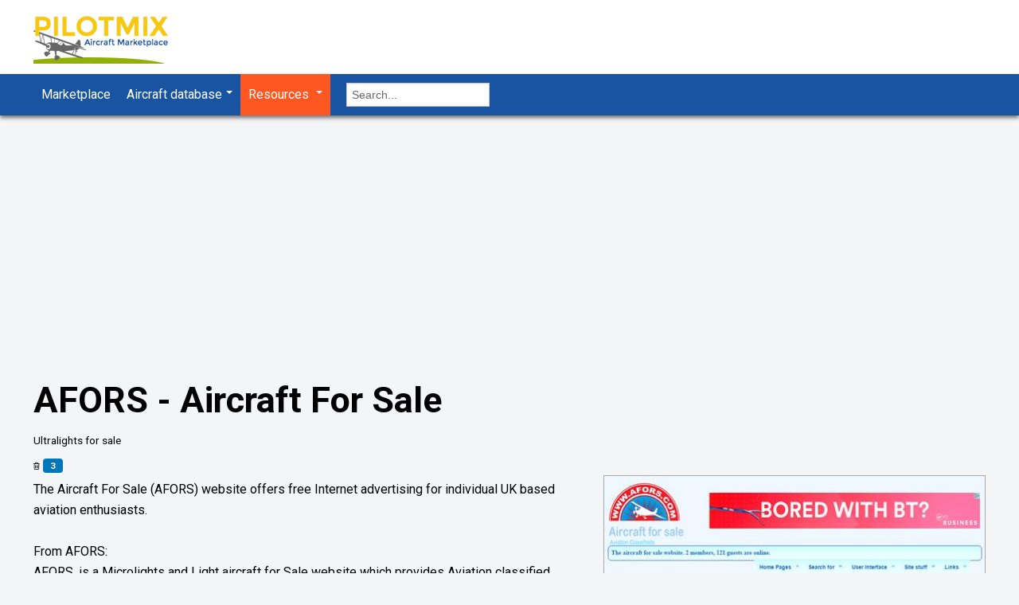

--- FILE ---
content_type: text/html; charset=utf-8
request_url: https://www.pilotmix.com/afors-aircraft-for-sale
body_size: 13736
content:
<!DOCTYPE html>
<html lang="en-us" dir="ltr" class='com_fabrik view-details j38 mm-hover'>

  <head>
    <base href="https://www.pilotmix.com/afors-aircraft-for-sale" />
	<meta http-equiv="content-type" content="text/html; charset=utf-8" />
	<meta name="description" content="The Aircraft For Sale (AFORS) website offers free Internet advertising for individual UK based aviation enthusiasts.  From AFORS: AFORS, is a Microlights and Li..." />
	
	<title>AFORS - Aircraft For Sale | Light Aircraft DB &amp; Sales</title>
	<link href="/templates/t3_blank/favicon.ico" rel="shortcut icon" type="image/vnd.microsoft.icon" />
	<link href="https://www.pilotmix.com/search?format=opensearch&amp;formid=5&amp;rowid=98-afors-aircraft-for-sale" rel="search" title="Search Pilotmix" type="application/opensearchdescription+xml" />
	<link href="/t3-assets/css/css-f7c9e-63990.css" rel="stylesheet" type="text/css" media="all" attribs="[]" />
	<link href="https://www.pilotmix.com/components/com_fabrik/views/details/tmpl/resource_details/custom_css.php?c=5&amp;rowid=98&amp;view=details&amp;rowid=98" rel="stylesheet" type="text/css" />
	<link href="/t3-assets/css/css-66428-16574.css" rel="stylesheet" type="text/css" media="all" attribs="[]" />
	<script type="application/json" class="joomla-script-options new">{"csrf.token":"f3d657db545d67a799541ec98021291c","system.paths":{"root":"","base":""},"joomla.jtext":{"COM_FABRIK_LOADING":"Loading...","COM_FABRIK_VALIDATING":"Validating","COM_FABRIK_SUCCESS":"Success","COM_FABRIK_NO_REPEAT_GROUP_DATA":"No data","COM_FABRIK_VALIDATION_ERROR":"Validation error","COM_FABRIK_CONFIRM_DELETE_1":"Are you sure you want to delete this record?","COM_FABRIK_FORM_SAVED":"Form saved","PLG_ELEMENT_FILEUPLOAD_MAX_UPLOAD_REACHED":"You've reached the maximum number of images that can be added to this record","PLG_ELEMENT_FILEUPLOAD_DRAG_FILES_HERE":"Drag files here","PLG_ELEMENT_FILEUPLOAD_UPLOAD_ALL_FILES":"Please ensure you have uploaded all files before submitting the form","PLG_ELEMENT_FILEUPLOAD_RESIZE":"Resize","PLG_ELEMENT_FILEUPLOAD_CROP_AND_SCALE":"Crop and scale","PLG_ELEMENT_FILEUPLOAD_PREVIEW":"Preview","PLG_ELEMENT_FILEUPLOAD_CONFIRM_SOFT_DELETE":"Do you want to remove the file reference from this record?","PLG_ELEMENT_FILEUPLOAD_CONFIRM_HARD_DELETE":"Do you want to delete the file from the server?","PLG_ELEMENT_FILEUPLOAD_FILE_TOO_LARGE_SHORT":"The file size is too large to upload","PLG_ELEMENT_RATING_NO_RATING":"No rating"}}</script>
	<script src="/t3-assets/js/js-faf93-16244.js" type="text/javascript"></script>
	<script type="text/javascript">
Calendar._DN = ["Sunday","Monday","Tuesday","Wednesday","Thursday","Friday","Saturday","Sunday"]; Calendar._SDN = ["Sun","Mon","Tue","Wed","Thu","Fri","Sat","Sun"]; Calendar._FD = 0; Calendar._MN = ["January","February","March","April","May","June","July","August","September","October","November","December"]; Calendar._SMN = ["Jan","Feb","Mar","Apr","May","Jun","Jul","Aug","Sep","Oct","Nov","Dec"]; Calendar._TT = {"INFO":"About the Calendar","ABOUT":"DHTML Date\/Time Selector\n(c) dynarch.com 2002-2005 \/ Author: Mihai Bazon\nFor latest version visit: http:\/\/www.dynarch.com\/projects\/calendar\/\nDistributed under GNU LGPL.  See http:\/\/gnu.org\/licenses\/lgpl.html for details.\n\nDate selection:\n- Use the \u00ab and \u00bb buttons to select year\n- Use the < and > buttons to select month\n- Hold mouse button on any of the buttons above for faster selection.","ABOUT_TIME":"\n\nTime selection:\n- Click on any of the time parts to increase it\n- or Shift-click to decrease it\n- or click and drag for faster selection.","PREV_YEAR":"Select to move to the previous year. Select and hold for a list of years.","PREV_MONTH":"Select to move to the previous month. Select and hold for a list of the months.","GO_TODAY":"Go to today","NEXT_MONTH":"Select to move to the next month. Select and hold for a list of the months.","SEL_DATE":"Select a date.","DRAG_TO_MOVE":"Drag to move.","PART_TODAY":" Today ","DAY_FIRST":"Display %s first","WEEKEND":"0,6","CLOSE":"Close","TODAY":"Today","TIME_PART":"(Shift-)Select or Drag to change the value.","DEF_DATE_FORMAT":"%Y-%m-%d","TT_DATE_FORMAT":"%a, %b %e","WK":"wk","TIME":"Time:"};jQuery(function($){ initTooltips(); $("body").on("subform-row-add", initTooltips); function initTooltips (event, container) { container = container || document;$(container).find(".hasTooltip").tooltip({"html": true,"container": "body"});} });
	var asoptions = {
		lower_limit: 3,
		max_results: 4
	};
	var asstrings = {
		show_all: "Show all results"
	};
function do_nothing() { return; }
	</script>
	<link rel="canonical" href="/afors-aircraft-for-sale" />

    
<!-- META FOR IOS & HANDHELD -->
<meta name="viewport" content="width=device-width, initial-scale=1.0, maximum-scale=1.0, user-scalable=no"/>
<meta name="HandheldFriendly" content="true" />
<meta name="apple-mobile-web-app-capable" content="YES" />
<!-- //META FOR IOS & HANDHELD -->
	



<!-- Le HTML5 shim, for IE6-8 support of HTML5 elements -->
<!--[if lt IE 9]>
<script src="//html5shim.googlecode.com/svn/trunk/html5.js"></script>
<![endif]-->

<!-- For IE6-8 support of media query -->
<!--[if lt IE 9]>
<script type="text/javascript" src="/plugins/system/t3/base/js/respond.min.js"></script>
<![endif]-->

<!-- You can add Google Analytics here-->

<!-- Google Tag Manager -->
<script>(function(w,d,s,l,i){w[l]=w[l]||[];w[l].push({'gtm.start':
new Date().getTime(),event:'gtm.js'});var f=d.getElementsByTagName(s)[0],
j=d.createElement(s),dl=l!='dataLayer'?'&l='+l:'';j.async=true;j.src=
'https://www.googletagmanager.com/gtm.js?id='+i+dl;f.parentNode.insertBefore(j,f);
})(window,document,'script','dataLayer','GTM-NBK9J26');</script>
<!-- End Google Tag Manager -->

<script async src="https://pagead2.googlesyndication.com/pagead/js/adsbygoogle.js?client=ca-pub-6216072907429094" crossorigin="anonymous"></script>
<script>
if(window.addEvent=function(n,t){"domready"===n&&document.addEventListener("DOMContentLoaded",t)},"undefined"!=typeof document&&"function"!=typeof document.addEvent&&(document.addEvent=function(n,t){}),"undefined"==typeof Class){class n{constructor(){}dummyMethod(){}}window.Class=n}if("undefined"==typeof Fx){class t{constructor(){}dummyFxMethod(){}}window.Fx=t}if("undefined"==typeof Options){class e{constructor(){}dummyOptionsMethod(){}}window.Options=e}if("undefined"==typeof $H){function o(){}window.$H=o}if("undefined"==typeof Events){class d{constructor(){}dummyEventsMethod(){}}window.Events=d}"undefined"!=typeof Element&&"function"!=typeof Element.implement&&(Element.implement=function(){}),"undefined"!=typeof String&&"function"!=typeof String.implement&&(String.implement=function(){});let classInstance=new Class;classInstance.dummyMethod();let fxInstance=new Fx;fxInstance.dummyFxMethod();let optionsInstance=new Options;optionsInstance.dummyOptionsMethod();let eventsInstance=new Events;if(eventsInstance.dummyEventsMethod(),$H(),Element.implement(),String.implement(),"function"!=typeof Number.prototype.round&&(Number.prototype.round=function(){return Math.round(this)}),"function"!=typeof Function.from&&(Function.from=function(n){return function(){}}),"function"!=typeof b){function f(){console.warn("Using a dummy constructor for `b`. Replace this with the actual `b` constructor."),this.dummyProperty="defaultValue"}window.b=f}
</script>

<script src="https://www.youtube.com/iframe_api"></script>
<link href="https://fonts.googleapis.com/css?family=Roboto:400,700&amp;subset=cyrillic,cyrillic-ext,latin-ext" rel="stylesheet">

<script src="https://use.fontawesome.com/c1cd72d13a.js" defer></script>



<!-- Google social profiles markup-->
<script type="application/ld+json">
{
    "@context": "http://schema.org",
    "@type": "Organization",
    "url": "https://www.pilotmix.com/",
    "name": "Pilotmix",
    "sameAs": [
        "https://www.facebook.com/PilotmixLightAircraftDatabase",
        "https://twitter.com/pilotmix"
    ]
}
</script>
<!-- End of Google social profiles markup-->


<!-- Google breadcrumb markup-->
<script type="application/ld+json">
{
  "@context" : "http://schema.org",
  "@type" : "BreadcrumbList",
  "itemListElement":
  [
  	{
	  "@type": "ListItem",
	  "position": 1,
	  "item":
	  {
	    "@id": "https://www.pilotmix.com/",
	    "name": "Pilotmix"
	  }
	}
,
	{
	  "@type": "ListItem",
	  "position": 2,
	  "item":
	  {
	    "@id": "https://www.pilotmix.com/aviation-resources",
	    "name": "Resources"
	  }
	}
,
	{
	  "@type": "ListItem",
	  "position": 3,
	  "item":
	  {
	    "@id": "",
	    "name": "Shopping"
	  }
	}
,
	{
	  "@type": "ListItem",
	  "position": 4,
	  "item":
	  {
	    "@id": "https://www.pilotmix.com/aviation-resources/ultralights-for-sale",
	    "name": "Ultralights for sale"
	  }
	}
,
	{
	  "@type": "ListItem",
	  "position": 5,
	  "item":
	  {
	    "@id": "",
	    "name": "AFORS - Aircraft For Sale"
	  }
	}
  ]
}
</script>
<!-- End of Google breadcrumb markup-->

<!-- sh404SEF OGP tags -->
<meta property="og:locale" content="en_US" />
<meta property="og:title" content="AFORS - Aircraft For Sale | Light Aircraft DB & Sales" />
<meta property="og:description" content="The Aircraft For Sale (AFORS) website offers free Internet advertising for individual UK based aviation enthusiasts.  From AFORS: AFORS, is a Microlights and Li..." />
<meta property="og:type" content="article" />
<meta property="og:url" content="https://www.pilotmix.com/afors-aircraft-for-sale" />
<meta property="og:site_name" content="Pilotmix Light Aircraft DB & Sales" />
<meta property="fb:app_id" content="648447545183862" />
<!-- sh404SEF OGP tags - end -->
</head>
<body>
<!-- Google Tag Manager (noscript) -->
<noscript><iframe src="https://www.googletagmanager.com/ns.html?id=GTM-NBK9J26" height="0" width="0" style="display:none;visibility:hidden"></iframe></noscript>
<!-- End Google Tag Manager (noscript) -->

    
<!-- HEADER -->
<div class="whitebg">
	<header id="t3-header" class="container t3-header">
		<div class="row">

			<!-- LOGO -->
			<div class="span8 logo hidden-phone">
			  <div class="logo-image logo-control">
				<a href="https://www.pilotmix.com/" title="Pilotmix">
				  					<img class="logo-img" src="/images/logo5.png" alt="Pilotmix" />
				  				  					<img class="logo-img-sm" src="/images/pmix-mobile-logo2.png" alt="Pilotmix" />
				  				  <span>Pilotmix</span>
				</a>
				<small class="site-slogan hidden-phone"></small>
			  </div>
			</div>
			<!-- //LOGO -->

			
		</div>
	</header>
</div>
<!-- //HEADER -->


    
<script>
function toggleSearch() {
    var x = document.getElementById("sbar");

    if (x.classList) { 
        sbar.classList.toggle("hidden-mobile");
    } else {
		
        var classes = sbar.className.split(" ");
        var i = classes.indexOf("hidden-mobile");

        if (i >= 0) 
            classes.splice(i, 1);
        else 
            classes.push("hidden-mobile");
            sbar.className = classes.join(" "); 
			
    }
}
</script>

<!-- MAIN NAVIGATION -->
<nav id="t3-mainnav" class="wrap t3-mainnav navbar-collapse-fixed-top" data-spy="affix" data-offset-top="70">
	<div class="container navbar">
		<div class="navbar-inner">
		
			<div class="btn-navbar" data-toggle="collapse" data-target=".nav-collapse">
			<i class="fa fa-bars fa-2x" aria-hidden="true"></i>
			</div>
			
						<div class="visible-phone">
				<a href="https://www.pilotmix.com/" title="Pilotmix"><img class="logo-img-sm" src="/images/pmix-mobile-logo2.png" alt="Pilotmix" /></a>
			</div>
						
			<div class="nav-collapse collapse">
						<div  class="t3-megamenu animate elastic"  data-duration="400" data-responsive="true">
<ul itemscope itemtype="http://www.schema.org/SiteNavigationElement" class="nav navbar-nav level0">
<li itemprop='name'  data-id="139" data-level="1">
<a itemprop='url' class=""  href="/marketplace"   data-target="#">Marketplace </a>

</li>
<li itemprop='name' class="dropdown mega aircraftdb" data-id="113" data-level="1" data-class="aircraftdb">
<a itemprop='url' class=" dropdown-toggle"  href="/aircraft-database/all-aircraft"   data-target="#" data-toggle="dropdown">Aircraft database<em class="caret"></em></a>

<div class="nav-child dropdown-menu mega-dropdown-menu"  style="width: 768px"  data-width="768"><div class="mega-dropdown-inner">
<div class="row-fluid">
<div class="span4 mega-col-nav" data-width="4"><div class="mega-inner">
<ul itemscope itemtype="http://www.schema.org/SiteNavigationElement" class="mega-nav level1">
<li itemprop='name' class="mega mega-group" data-id="340" data-level="2" data-group="1">
<span class=" dropdown-header mega-group-title separator"   data-target="#"> Popular tags</span>

<div class="nav-child mega-group-ct"  ><div class="mega-dropdown-inner">
<div class="row-fluid">
<div class="span12 mega-col-nav" data-width="12"><div class="mega-inner">
<ul itemscope itemtype="http://www.schema.org/SiteNavigationElement" class="mega-nav level2">
<li itemprop='name'  data-id="251" data-level="3">
<a itemprop='url' class=""  href="/tag/aircraft-database/motor-glider"   data-target="#">Motor glider</a>

</li>
<li itemprop='name'  data-id="252" data-level="3">
<a itemprop='url' class=""  href="/tag/aircraft-database/biplane"   data-target="#">Biplane</a>

</li>
<li itemprop='name'  data-id="254" data-level="3">
<a itemprop='url' class=""  href="/tag/aircraft-database/stol"   data-target="#">STOL</a>

</li>
<li itemprop='name'  data-id="253" data-level="3">
<a itemprop='url' class=""  href="/tag/aircraft-database/gyrocopter"   data-target="#">Gyrocopter</a>

</li>
<li itemprop='name'  data-id="329" data-level="3">
<a itemprop='url' class=""  href="/tag/aircraft-database/seaplane"   data-target="#">Seaplane</a>

</li>
<li itemprop='name'  data-id="255" data-level="3">
<a itemprop='url' class=""  href="/tag/aircraft-database/personal-helicopter"   data-target="#">Personal helicopter</a>

</li>
<li itemprop='name'  data-id="256" data-level="3">
<a itemprop='url' class=""  href="/tag/aircraft-database/far-103"   data-target="#">FAR 103</a>

</li>
<li itemprop='name'  data-id="297" data-level="3">
<a itemprop='url' class=""  href="/tag/aircraft-database/canard"   data-target="#">Canard</a>

</li>
<li itemprop='name'  data-id="293" data-level="3">
<a itemprop='url' class=""  href="/tag/aircraft-database/amphibian"   data-target="#">Amphibian</a>

</li>
<li itemprop='name'  data-id="303" data-level="3">
<a itemprop='url' class=""  href="/tag/aircraft-database/experimental"   data-target="#">Experimental</a>

</li>
</ul>
</div></div>
</div>
</div></div>
</li>
<li itemprop='name' class="mega mega-group" data-id="341" data-level="2" data-group="1">
<span class=" dropdown-header mega-group-title separator"   data-target="#"> Wing configuration</span>

<div class="nav-child mega-group-ct"  ><div class="mega-dropdown-inner">
<div class="row-fluid">
<div class="span12 mega-col-nav" data-width="12"><div class="mega-inner">
<ul itemscope itemtype="http://www.schema.org/SiteNavigationElement" class="mega-nav level2">
<li itemprop='name'  data-id="315" data-level="3">
<a itemprop='url' class=""  href="/tag/aircraft-database/low-wing"   data-target="#">Low wing</a>

</li>
<li itemprop='name'  data-id="316" data-level="3">
<a itemprop='url' class=""  href="/tag/aircraft-database/mid-wing"   data-target="#">Mid wing</a>

</li>
<li itemprop='name'  data-id="310" data-level="3">
<a itemprop='url' class=""  href="/tag/aircraft-database/high-wing"   data-target="#">High wing</a>

</li>
<li itemprop='name'  data-id="342" data-level="3">
<a itemprop='url' class=""  href="/tag/aircraft-database/canard"   data-target="#">Canard</a>

</li>
<li itemprop='name'  data-id="321" data-level="3">
<a itemprop='url' class=""  href="/tag/aircraft-database/parasol-wing"   data-target="#">Parasol wing</a>

</li>
<li itemprop='name'  data-id="308" data-level="3">
<a itemprop='url' class=""  href="/tag/aircraft-database/gull-wing"   data-target="#">Gull wing</a>

</li>
<li itemprop='name'  data-id="343" data-level="3">
<a itemprop='url' class=""  href="/tag/aircraft-database/biplane"   data-target="#">Biplane</a>

</li>
<li itemprop='name'  data-id="335" data-level="3">
<a itemprop='url' class=""  href="/tag/aircraft-database/triplane"   data-target="#">Triplane</a>

</li>
</ul>
</div></div>
</div>
</div></div>
</li>
</ul>
</div></div>
<div class="span4 mega-col-nav" data-width="4"><div class="mega-inner">
<ul itemscope itemtype="http://www.schema.org/SiteNavigationElement" class="mega-nav level1">
<li itemprop='name' class="mega mega-group" data-id="344" data-level="2" data-group="1">
<span class=" dropdown-header mega-group-title separator"   data-target="#"> Design features</span>

<div class="nav-child mega-group-ct"  ><div class="mega-dropdown-inner">
<div class="row-fluid">
<div class="span12 mega-col-nav" data-width="12"><div class="mega-inner">
<ul itemscope itemtype="http://www.schema.org/SiteNavigationElement" class="mega-nav level2">
<li itemprop='name'  data-id="300" data-level="3">
<a itemprop='url' class=""  href="/tag/aircraft-database/composite"   data-target="#">Composite</a>

</li>
<li itemprop='name'  data-id="302" data-level="3">
<a itemprop='url' class=""  href="/tag/aircraft-database/electric"   data-target="#">Electric</a>

</li>
<li itemprop='name'  data-id="317" data-level="3">
<a itemprop='url' class=""  href="/tag/aircraft-database/nose-wheel"   data-target="#">Nose wheel</a>

</li>
<li itemprop='name'  data-id="332" data-level="3">
<a itemprop='url' class=""  href="/tag/aircraft-database/tail-wheel"   data-target="#">Tail wheel</a>

</li>
<li itemprop='name'  data-id="318" data-level="3">
<a itemprop='url' class=""  href="/tag/aircraft-database/open-cockpit"   data-target="#">Open cockpit</a>

</li>
<li itemprop='name'  data-id="327" data-level="3">
<a itemprop='url' class=""  href="/tag/aircraft-database/retractable-gear"   data-target="#">Retractable gear</a>

</li>
<li itemprop='name'  data-id="325" data-level="3">
<a itemprop='url' class=""  href="/tag/aircraft-database/pusher"   data-target="#">Pusher</a>

</li>
<li itemprop='name'  data-id="338" data-level="3">
<a itemprop='url' class=""  href="/tag/aircraft-database/v-tail"   data-target="#">V-tail</a>

</li>
<li itemprop='name'  data-id="336" data-level="3">
<a itemprop='url' class=""  href="/tag/aircraft-database/twin-engine"   data-target="#">Twin engine</a>

</li>
<li itemprop='name'  data-id="330" data-level="3">
<a itemprop='url' class=""  href="/tag/aircraft-database/single-place"   data-target="#">Single place</a>

</li>
<li itemprop='name'  data-id="331" data-level="3">
<a itemprop='url' class=""  href="/tag/aircraft-database/small-plane"   data-target="#">Small plane</a>

</li>
</ul>
</div></div>
</div>
</div></div>
</li>
<li itemprop='name' class="mega mega-group" data-id="345" data-level="2" data-group="1">
<span class=" dropdown-header mega-group-title separator"   data-target="#"> Aircraft type</span>

<div class="nav-child mega-group-ct"  ><div class="mega-dropdown-inner">
<div class="row-fluid">
<div class="span12 mega-col-nav" data-width="12"><div class="mega-inner">
<ul itemscope itemtype="http://www.schema.org/SiteNavigationElement" class="mega-nav level2">
<li itemprop='name'  data-id="292" data-level="3">
<a itemprop='url' class=""  href="/tag/aircraft-database/aerobatic"   data-target="#">Aerobatic</a>

</li>
<li itemprop='name'  data-id="295" data-level="3">
<a itemprop='url' class=""  href="/tag/aircraft-database/amphibious"   data-target="#">Amphibious</a>

</li>
<li itemprop='name'  data-id="296" data-level="3">
<a itemprop='url' class=""  href="/tag/aircraft-database/autogyro"   data-target="#">Autogyro</a>

</li>
<li itemprop='name'  data-id="299" data-level="3">
<a itemprop='url' class=""  href="/tag/aircraft-database/classic"   data-target="#">Classic</a>

</li>
<li itemprop='name'  data-id="301" data-level="3">
<a itemprop='url' class=""  href="/tag/aircraft-database/concept"   data-target="#">Concept</a>

</li>
<li itemprop='name'  data-id="305" data-level="3">
<a itemprop='url' class=""  href="/tag/aircraft-database/flying-car"   data-target="#">Flying car</a>

</li>
<li itemprop='name'  data-id="306" data-level="3">
<a itemprop='url' class=""  href="/tag/aircraft-database/general-aviation"   data-target="#">General aviation</a>

</li>
<li itemprop='name'  data-id="307" data-level="3">
<a itemprop='url' class=""  href="/tag/aircraft-database/glider"   data-target="#">Glider</a>

</li>
</ul>
</div></div>
</div>
</div></div>
</li>
</ul>
</div></div>
<div class="span4 mega-col-nav" data-width="4"><div class="mega-inner">
<ul itemscope itemtype="http://www.schema.org/SiteNavigationElement" class="mega-nav level1">
<li itemprop='name' class="mega mega-group hidden-menu" data-id="346" data-level="2" data-group="1" data-class="hidden-menu">
<span class=" dropdown-header mega-group-title separator"   data-target="#"> Aircraft type cont.</span>

<div class="nav-child mega-group-ct"  ><div class="mega-dropdown-inner">
<div class="row-fluid">
<div class="span12 mega-col-nav" data-width="12"><div class="mega-inner">
<ul itemscope itemtype="http://www.schema.org/SiteNavigationElement" class="mega-nav level2">
<li itemprop='name'  data-id="349" data-level="3">
<a itemprop='url' class=""  href="/tag/aircraft-database/experimental"   data-target="#">Experimental</a>

</li>
<li itemprop='name'  data-id="350" data-level="3">
<a itemprop='url' class=""  href="/tag/aircraft-database/far-103"   data-target="#">FAR 103</a>

</li>
<li itemprop='name'  data-id="309" data-level="3">
<a itemprop='url' class=""  href="/tag/aircraft-database/helicopter"   data-target="#">Helicopter</a>

</li>
<li itemprop='name'  data-id="311" data-level="3">
<a itemprop='url' class=""  href="/tag/aircraft-database/homebuilt"   data-target="#">Homebuilt</a>

</li>
<li itemprop='name'  data-id="312" data-level="3">
<a itemprop='url' class=""  href="/tag/aircraft-database/jet"   data-target="#">Jet</a>

</li>
<li itemprop='name'  data-id="313" data-level="3">
<a itemprop='url' class=""  href="/tag/aircraft-database/kit"   data-target="#">Kit</a>

</li>
<li itemprop='name'  data-id="314" data-level="3">
<a itemprop='url' class=""  href="/tag/aircraft-database/light-sport"   data-target="#">Light sport</a>

</li>
<li itemprop='name'  data-id="347" data-level="3">
<a itemprop='url' class=""  href="/tag/aircraft-database/motor-glider"   data-target="#">Motor glider</a>

</li>
<li itemprop='name'  data-id="319" data-level="3">
<a itemprop='url' class=""  href="/tag/aircraft-database/paraglider"   data-target="#">Paraglider</a>

</li>
<li itemprop='name'  data-id="320" data-level="3">
<a itemprop='url' class=""  href="/tag/aircraft-database/paramotor"   data-target="#">Paramotor</a>

</li>
<li itemprop='name'  data-id="322" data-level="3">
<a itemprop='url' class=""  href="/tag/aircraft-database/paratrike"   data-target="#">Paratrike</a>

</li>
<li itemprop='name'  data-id="323" data-level="3">
<a itemprop='url' class=""  href="/tag/aircraft-database/powered-parachute"   data-target="#">Powered parachute</a>

</li>
<li itemprop='name'  data-id="324" data-level="3">
<a itemprop='url' class=""  href="/tag/aircraft-database/prototype"   data-target="#">Prototype</a>

</li>
<li itemprop='name'  data-id="326" data-level="3">
<a itemprop='url' class=""  href="/tag/aircraft-database/replica"   data-target="#">Replica</a>

</li>
<li itemprop='name'  data-id="328" data-level="3">
<a itemprop='url' class=""  href="/tag/aircraft-database/rotorcraft"   data-target="#">Rotorcraft</a>

</li>
<li itemprop='name'  data-id="348" data-level="3">
<a itemprop='url' class=""  href="/tag/aircraft-database/stol"   data-target="#">STOL</a>

</li>
<li itemprop='name'  data-id="334" data-level="3">
<a itemprop='url' class=""  href="/tag/aircraft-database/trike"   data-target="#">Trike</a>

</li>
<li itemprop='name'  data-id="333" data-level="3">
<a itemprop='url' class=""  href="/tag/aircraft-database/tmg"   data-target="#">TMG</a>

</li>
<li itemprop='name'  data-id="337" data-level="3">
<a itemprop='url' class=""  href="/tag/aircraft-database/ultralight-helicopter"   data-target="#">Ultralight helicopter</a>

</li>
<li itemprop='name'  data-id="339" data-level="3">
<a itemprop='url' class=""  href="/tag/aircraft-database/warbird"   data-target="#">Warbird</a>

</li>
</ul>
</div></div>
</div>
</div></div>
</li>
<li itemprop='name' class="all-ac" data-id="115" data-level="2" data-class="all-ac">
<a itemprop='url' class=""  href="/aircraft-database/all-aircraft"   data-target="#">All aircraft </a>

</li>
</ul>
</div></div>
</div>
</div></div>
</li>
<li itemprop='name' class="active dropdown mega" data-id="128" data-level="1">
<a itemprop='url' class=" dropdown-toggle"  href="/aviation-resources"   data-target="#" data-toggle="dropdown">Resources <em class="caret"></em></a>

<div class="nav-child dropdown-menu mega-dropdown-menu"  style="width: 768px"  data-width="768"><div class="mega-dropdown-inner">
<div class="row-fluid">
<div class="span4 mega-col-nav" data-width="4"><div class="mega-inner">
<ul itemscope itemtype="http://www.schema.org/SiteNavigationElement" class="mega-nav level1">
<li itemprop='name' class="mega mega-group" data-id="284" data-level="2" data-group="1">
<span class=" dropdown-header mega-group-title separator"   data-target="#"> Community</span>

<div class="nav-child mega-group-ct"  ><div class="mega-dropdown-inner">
<div class="row-fluid">
<div class="span12 mega-col-nav" data-width="12"><div class="mega-inner">
<ul itemscope itemtype="http://www.schema.org/SiteNavigationElement" class="mega-nav level2">
<li itemprop='name'  data-id="131" data-level="3">
<a itemprop='url' class=""  href="/aviation-resources/aviation-news-info"   data-target="#">Aviation news &amp; info </a>

</li>
<li itemprop='name'  data-id="237" data-level="3">
<a itemprop='url' class=""  href="/aviation-resources/link-collections"   data-target="#">Link collections </a>

</li>
<li itemprop='name'  data-id="238" data-level="3">
<a itemprop='url' class=""  href="/aviation-resources/mailing-lists-groups"   data-target="#">Mailing lists &amp; groups </a>

</li>
<li itemprop='name'  data-id="239" data-level="3">
<a itemprop='url' class=""  href="/aviation-resources/personal-ultralight-pages"   data-target="#">Personal ultralight pages </a>

</li>
</ul>
</div></div>
</div>
</div></div>
</li>
<li itemprop='name' class="mega mega-group" data-id="282" data-level="2" data-group="1">
<span class=" dropdown-header mega-group-title separator"   data-target="#"> Owning an aircraft</span>

<div class="nav-child mega-group-ct"  ><div class="mega-dropdown-inner">
<div class="row-fluid">
<div class="span12 mega-col-nav" data-width="12"><div class="mega-inner">
<ul itemscope itemtype="http://www.schema.org/SiteNavigationElement" class="mega-nav level2">
<li itemprop='name'  data-id="130" data-level="3">
<a itemprop='url' class=""  href="/aviation-resources/aircraft-insurance"   data-target="#">Aircraft insurance </a>

</li>
<li itemprop='name'  data-id="234" data-level="3">
<a itemprop='url' class=""  href="/aviation-resources/flying-clubs-organizations"   data-target="#">Flying clubs &amp; organizations </a>

</li>
<li itemprop='name'  data-id="236" data-level="3">
<a itemprop='url' class=""  href="/aviation-resources/learn-to-fly"   data-target="#">Learn to fly </a>

</li>
<li itemprop='name'  data-id="241" data-level="3">
<a itemprop='url' class=""  href="/aviation-resources/trike-flexwing-organizations"   data-target="#">Trike &amp; flexwing organizations </a>

</li>
<li itemprop='name'  data-id="247" data-level="3">
<a itemprop='url' class=""  href="/aviation-resources/ultralight-regulations"   data-target="#">Ultralight regulations </a>

</li>
</ul>
</div></div>
</div>
</div></div>
</li>
</ul>
</div></div>
<div class="span4 mega-col-nav" data-width="4"><div class="mega-inner">
<ul itemscope itemtype="http://www.schema.org/SiteNavigationElement" class="mega-nav level1">
<li itemprop='name' class="mega mega-group" data-id="285" data-level="2" data-group="1">
<span class=" dropdown-header mega-group-title separator"   data-target="#"> Planning</span>

<div class="nav-child mega-group-ct"  ><div class="mega-dropdown-inner">
<div class="row-fluid">
<div class="span12 mega-col-nav" data-width="12"><div class="mega-inner">
<ul itemscope itemtype="http://www.schema.org/SiteNavigationElement" class="mega-nav level2">
<li itemprop='name'  data-id="233" data-level="3">
<a itemprop='url' class=""  href="/aviation-resources/flight-planning"   data-target="#">Flight planning </a>

</li>
<li itemprop='name'  data-id="183" data-level="3">
<a itemprop='url' class=""  href="/aviation-resources/databases-and-resources"   data-target="#">Databases &amp; resources </a>

</li>
<li itemprop='name'  data-id="242" data-level="3">
<a itemprop='url' class=""  href="/aviation-resources/ultralight-adventures-and-travels"   data-target="#">Ultralight adventures &amp; travels </a>

</li>
<li itemprop='name'  data-id="249" data-level="3">
<a itemprop='url' class=""  href="/aviation-resources/weather"   data-target="#">Weather </a>

</li>
</ul>
</div></div>
</div>
</div></div>
</li>
<li itemprop='name' class="mega mega-group" data-id="286" data-level="2" data-group="1">
<span class=" dropdown-header mega-group-title separator"   data-target="#"> Research</span>

<div class="nav-child mega-group-ct"  ><div class="mega-dropdown-inner">
<div class="row-fluid">
<div class="span12 mega-col-nav" data-width="12"><div class="mega-inner">
<ul itemscope itemtype="http://www.schema.org/SiteNavigationElement" class="mega-nav level2">
<li itemprop='name'  data-id="235" data-level="3">
<a itemprop='url' class=""  href="/aviation-resources/gyrocopter"   data-target="#">Gyrocopter </a>

</li>
<li itemprop='name'  data-id="244" data-level="3">
<a itemprop='url' class=""  href="/aviation-resources/ultralight-aircraft-engines"   data-target="#">Ultralight aircraft engines </a>

</li>
<li itemprop='name'  data-id="248" data-level="3">
<a itemprop='url' class=""  href="/aviation-resources/unspecified"   data-target="#">Unspecified </a>

</li>
</ul>
</div></div>
</div>
</div></div>
</li>
</ul>
</div></div>
<div class="span4 mega-col-nav" data-width="4"><div class="mega-inner">
<ul itemscope itemtype="http://www.schema.org/SiteNavigationElement" class="mega-nav level1">
<li itemprop='name' class="active mega mega-group" data-id="283" data-level="2" data-group="1">
<span class=" dropdown-header mega-group-title separator"   data-target="#"> Shopping</span>

<div class="nav-child mega-group-ct"  ><div class="mega-dropdown-inner">
<div class="row-fluid">
<div class="span12 mega-col-nav" data-width="12"><div class="mega-inner">
<ul itemscope itemtype="http://www.schema.org/SiteNavigationElement" class="mega-nav level2">
<li itemprop='name'  data-id="129" data-level="3">
<a itemprop='url' class=""  href="/aviation-resources/avionics-and-pilot-supplies"   data-target="#">Avionics &amp; pilot supplies </a>

</li>
<li itemprop='name'  data-id="231" data-level="3">
<a itemprop='url' class=""  href="/aviation-resources/propeller-manufacturers"   data-target="#">Propeller manufacturers </a>

</li>
<li itemprop='name'  data-id="240" data-level="3">
<a itemprop='url' class=""  href="/aviation-resources/trike-flexwing-manufacturers"   data-target="#">Trike &amp; flexwing manufacturers </a>

</li>
<li itemprop='name'  data-id="245" data-level="3">
<a itemprop='url' class=""  href="/aviation-resources/ultralight-aircraft-manufacturers"   data-target="#">Ultralight aircraft manufacturers </a>

</li>
<li itemprop='name'  data-id="243" data-level="3">
<a itemprop='url' class=""  href="/aviation-resources/ultralight-dealers-spare-parts"   data-target="#">Ultralight dealers &amp; spare parts </a>

</li>
<li itemprop='name' class="current active" data-id="246" data-level="3">
<a itemprop='url' class=""  href="/aviation-resources/ultralights-for-sale"   data-target="#">Ultralights for sale </a>

</li>
</ul>
</div></div>
</div>
</div></div>
</li>
<li itemprop='name'  data-id="191" data-level="2">
<a itemprop='url' class=""  href="/aviation-resources/all-resources"   data-target="#">All resources </a>

</li>
</ul>
</div></div>
</div>
</div></div>
</li>
</ul>
</div>

						</div>
			<!-- Search Bar -->
			<div class="hidden-desktop hidden-tablet">
				<div class="search-bar-mobile">
					<a href="#search" onclick="javascript:toggleSearch();sbar.classList.remove('search-bar');javascript:sbar.classList.add('sbar-mobile');"><i class="fa fa-search" aria-hidden="true"></i></a>
				</div>
			</div>
			<div id="sbar" class="search-bar hidden-mobile">
				<div class="ajax-search">
	<form id="mod-ajaxsearch-form" action="/search" method="post" class="form-inline">
	<input type="search" name="searchword" id="mod-ajaxsearch-searchword" placeholder="Search..." maxlength="200" class="inputbox" value="Search..." autocomplete="off" onblur="if (this.value=='') this.value='Search...';" onfocus="if (this.value=='Search...') this.value='';" />
	<div id="mod-ajaxsearch-results-box" class="results-box"></div>
	<input type="hidden" name="task" value="search" />
	<input type="hidden" name="limit" value="20" />
	</form>
</div>

			</div>
			<!-- Login / Register -->
						<!--//end -->
		</div>
	</div>
</nav>


    


    
<div id="t3-mainbody" class="container t3-mainbody">
  <div class="row">
    
    <!-- MAIN CONTENT -->
    <div id="t3-content" class="t3-content span12"  data-default="span12">
      
<div id="system-message-container">
<div id="system-message">
</div>
</div>
      <div class="fabrikForm fabrikDetails" id="details_5_98"><div itemscope itemtype="http://schema.org/Organization">

		<div class="fabrikGroup form-horizontal" id="group7" style="">

		

<div class="row">
		<div class="span12">
		<div class="adspace-1"></div>
	</div>
	</div>
<div class="row">
	<div class="span12">
        <div class="page-header-details">
            <h1 itemprop="name"><div class="fabrikElementReadOnly" id="pmix_resources___name_ro">AFORS - Aircraft For Sale</div></h1><small>Ultralights for sale</small>
        </div>   
	</div>
	<div class="span12 ratingrow">
         <div class="fabrikElementReadOnly" id="pmix_resources___rating_ro">
	<div id="pmix_resources___rating_ro_div" class="fabrikSubElementContainer">
		<i data-isicon="true" class="icon-remove small " style="cursor: pointer; visibility: visible;" data-rating="-1"></i>
		<i data-isicon="true" class="starRating" style="cursor: pointer; visibility: visible;" data-rating="1"></i>
		<i data-isicon="true" class="starRating" style="cursor: pointer; visibility: visible;" data-rating="2"></i>
		<i data-isicon="true" class="starRating" style="cursor: pointer; visibility: visible;" data-rating="3"></i>
		<i data-isicon="true" class="starRating " style="cursor: pointer; visibility: visible;" data-rating="4"></i>
		<i data-isicon="true" class="starRating" style="cursor: pointer; visibility: visible;" data-rating="5"></i>		
		<span class="ratingScore badge badge-info">3</span>   <span class="ratingMessage" style="display: none;"></span>
		<input class="fabrikinput input" type="hidden" name="pmix_resources___rating" id="pmix_resources___rating_ro" value="0">
	</div>	
	
	</div> 
	</div>
</div>
<div class="row">
	<div class="span12">

        <div id="lightbox-1" class="lightbox hide fade"  tabindex="-1" role="dialog" aria-hidden="true">
            <div class='lightbox-content'>
                <img id="image1a" src="/" alt="AFORS - Aircraft For Sale" title="AFORS - Aircraft For Sale" class="lazy">
                <div class="lightbox-caption"><p><div class="fabrikElementReadOnly" id="pmix_resources___name_ro">AFORS - Aircraft For Sale</div></p></div>
            </div>
        </div>
		
		<div class="addthis_inline_share_toolbox_cauz pull-right share-box"></div>
        <a data-toggle="lightbox" href="#lightbox-1" class=""><img id="image1b" src="/" alt="AFORS - Aircraft For Sale" title="AFORS - Aircraft For Sale" class="resource-share lazy"></a>

        <div itemprop="description"><div class="fabrikElementReadOnly" id="pmix_resources___description_ro"><p>The Aircraft For Sale (AFORS) website offers free Internet advertising for individual UK based aviation enthusiasts. <br /><br /> From AFORS:<br /> AFORS, is a Microlights and Light aircraft for Sale website which provides Aviation classified advertising on the internet where you can get access to tens of thousands of potential buyers. Registration is currently free. Placement of up to 3 adverts per month are free to individual users. You can create, ammend or replace your adverts all online in real time, including uploading up to 6 photographs and videos for each advert. Users can create up to 3 individual adverts per month, more than that, then you do have to buy credits.</p></div></div>
		
		
		<div class="linkunit-1"></div>
				

		        
	</div>
</div>


<div class="row">
	<div class="span6">




	</div>
</div>


	</div>

		<div class="fabrikGroup form-horizontal" id="group8" style="">

			<div class="fabrikSubGroup">
			<div class="fabrikSubGroupElements">
			

<div class="row">
	<div class="span6">
         




	</div>
</div>


		</div><!-- end fabrikSubGroupElements -->
	</div><!-- end fabrikSubGroup -->
		</div>

		<div class="fabrikGroup form-horizontal" id="group9" style="">

			<div class="fabrikSubGroup">
			<div class="fabrikSubGroupElements">
			

<div class="row">
	<div class="span6">

         



	</div>
</div>


		</div><!-- end fabrikSubGroupElements -->
	</div><!-- end fabrikSubGroup -->
		</div>

		<div class="fabrikGroup form-horizontal" id="group10" style="">

		<h3>Website</h3>	<div class="fabrikSubGroup">
			<div class="fabrikSubGroupElements">
			

<div class="row">
	<div class="span6">


                <a href="https://afors.com/" rel="nofollow" target="_blank" itemprop="url">https://afors.com/</a>
        			<div itemprop="image" style="display:none">https://www.pilotmix.com/images/resources/screenshots/afors.com.jpg</div>
			<script>
			document.getElementById("image1a").src="/images/resources/screenshots/afors.com.jpg";
			document.getElementById("image1b").src="/images/resources/screenshots/afors.com.jpg"; 
			</script>
		 


	</div>
</div>


		</div><!-- end fabrikSubGroupElements -->
	</div><!-- end fabrikSubGroup -->
		</div>

		<div class="fabrikGroup form-horizontal" id="group11" style="">

			<div class="fabrikSubGroup">
			<div class="fabrikSubGroupElements">
			

<div class="row">
	<div class="span6">



  
                <div itemprop="email"><div class="fabrikElementReadOnly" id="pmix_resources_11_repeat___e_mail_ro_0"></div></div>
         


	</div>
</div>


		</div><!-- end fabrikSubGroupElements -->
	</div><!-- end fabrikSubGroup -->
		</div>

		<div class="fabrikGroup form-horizontal" id="group12" style="">

		

<div class="row">
	<div class="span6">




	</div>
</div>
	

	</div>
</div>

<div class="fabrikActions form-actions">
	<div class="row-fluid">
		<div class="span12">
			<div class="btn-group">
				 
<button type="button" class="btn  button" onclick="parent.location=''"	name="Goback"  >
	Go back</button>

 			</div>
		</div>
	</div>
</div>
</div>
    </div>
    <!-- //MAIN CONTENT -->

        
    
  </div>
</div> 
    
    

    
    
<!-- NAV HELPER -->
<nav class="wrap t3-navhelper">
  <div class="container">
    
<ul class="breadcrumb ">
	<li class="active"><span class="hasTooltip"><i class="icon-map-marker" data-toggle="tooltip" title="You are here: "></i></span></li><li><a href="/" class="pathway">Pilotmix</a><span class="divider"><img src="/templates/t3_blank/images/system/arrow.png" alt="" /></span></li><li><a href="/aviation-resources" class="pathway">Resources</a><span class="divider"><img src="/templates/t3_blank/images/system/arrow.png" alt="" /></span></li><li><span>Shopping</span><span class="divider"><img src="/templates/t3_blank/images/system/arrow.png" alt="" /></span></li><li><a href="/aviation-resources/ultralights-for-sale" class="pathway">Ultralights for sale</a><span class="divider"><img src="/templates/t3_blank/images/system/arrow.png" alt="" /></span></li><li><span>AFORS - Aircraft For Sale</span></li></ul>

  </div>
</nav>
<!-- //NAV HELPER -->
    
    
<!-- FOOTER -->
<footer id="t3-footer" class="wrap t3-footer">

  <!-- FOOT NAVIGATION -->
  <div class="container">
    	<!-- SPOTLIGHT -->
	<div class="t3-spotlight t3-footnav  row">
					<div class="span12 item-first" data-default="span12">
								<div class="t3-module module footer-left " id="Mod104"><div class="module-inner"><div class="module-ct">

<div class="custom footer-left"  >
	<div class="row-fluid">
<div class="span6">
<ul class="footer-links">
	<li><a href="/contact-pilotmix">Contact Pilotmix</a></li>
	<li><a href="/about-pilotmix">About Pilotmix</a></li>
	<li><a href="/privacy-policy">Privacy Policy</a></li>
	<li><a href="/terms-of-service" title="">Terms of Service</a></li>
</ul>
</div>

<div class="span6">
<ul class="footer-links">
	<li><a href="/blog/">Blog</a></li>
</ul>
</div>
</div>
</div>
</div></div></div>
							</div>
			</div>
<!-- SPOTLIGHT -->
  </div>
  <!-- //FOOT NAVIGATION -->

  <section class="t3-copyright">
    <div class="container">
      <div class="row">
        <div class="span12 copyright">
          
        </div>
      </div>
    </div>
  </section>

</footer>
<!-- //FOOTER -->

 
  <script>
            setTimeout(function(){
            jQuery.ajaxSetup({
  cache: true
});
				 jQuery.getScript( "https://www.pilotmix.com/media/com_fabrik/js/lib/require/require.js", function() {
				
define('jquery', [], function() {
			return jQuery;
		});
define('moment', [], function() {
			return moment;
		});
requirejs.config(
{"baseUrl":"https:\/\/www.pilotmix.com\/","paths":{"fab":"media\/com_fabrik\/js\/dist","lib":"media\/com_fabrik\/js\/lib","element":"plugins\/fabrik_element","list":"plugins\/fabrik_list","form":"plugins\/fabrik_form","cron":"plugins\/fabrik_cron","viz":"plugins\/fabrik_visualization","admin":"administrator\/components\/com_fabrik\/views","adminfields":"administrator\/components\/com_fabrik\/models\/fields","jQueryUI":"media\/com_fabrik\/js\/lib\/jquery-ui\/jquery-ui","chosen":"media\/jui\/js\/chosen.jquery.min","ajaxChosen":"media\/jui\/js\/ajax-chosen.min","punycode":"media\/system\/js\/punycode"},"shim":{"fab\/fabrik":{"deps":["fab\/utils","jquery","fab\/mootools-ext","lib\/Event.mock"]},"fab\/autocomplete-bootstrap":{"deps":["fab\/fabrik"]},"jQueryUI":{"deps":["jquery"]},"fabrik\/form":{"deps":["fab\/element","lib\/form_placeholder\/Form.Placeholder"]},"element\/field\/field-min":{"deps":[]},"element\/fileupload\/lib\/plupload\/js\/plupload.html5":{"deps":["element\/fileupload\/lib\/plupload\/js\/plupload"]},"element\/fileupload\/lib\/plupload\/js\/plupload.html4":{"deps":["element\/fileupload\/lib\/plupload\/js\/plupload"]},"element\/fileupload\/fileupload-min":{"deps":["element\/fileupload\/lib\/plupload\/js\/plupload","element\/fileupload\/lib\/plupload\/js\/plupload.html5","element\/fileupload\/lib\/plupload\/js\/plupload.html4"]}},"waitSeconds":30}
);


requirejs(['fab/chosen-loader', 'fab/fabrik', 'fab/tipsBootStrapMock'], function (Chosen, Fabrik, FloatingTips) {
var chosenInterval = window.setInterval(function () {
						if (Fabrik.buildChosen) {
							window.clearInterval(chosenInterval);
	                        Fabrik.buildChosen('select.advancedSelect', []);
						}
					}, 100);
	Fabrik.liveSite = 'https://www.pilotmix.com/';
	Fabrik.package = 'fabrik';
	Fabrik.debug = false;
	Fabrik.jLayouts = {"modal-close":"<a href=\"#\" class=\"closeFabWin\" data-role=\"close\">\r\n\t<span class=\"icon-cancel icon-remove-sign\"><\/span>\r\n<\/a>","icon-expand":"<i data-isicon=\"true\" class=\"icon-expand\" ><\/i>","icon-full-screen":"<i data-isicon=\"true\" class=\"icon-out-2 icon-fullscreen\" ><\/i>"};

	Fabrik.bootstrapped = true;
	Fabrik.tips = new FloatingTips('.fabrikTip', {"tipfx":"Fx.Transitions.linear.easeIn","duration":"500","distance":50,"fadein":false});
	Fabrik.addEvent('fabrik.list.updaterows', function () {
		// Reattach new tips after list redraw
		Fabrik.tips.attach('.fabrikTip');
	});
	Fabrik.addEvent('fabrik.plugin.inlineedit.editing', function () {
		Fabrik.tips.hideAll();
	});
	Fabrik.addEvent('fabrik.list.inlineedit.setData', function () {
		Fabrik.tips.attach('.fabrikTip');
	});
	Fabrik.addEvent('fabrik.form.loaded', function () {
		Fabrik.tips.attach('.fabrikTip');
	});
	Fabrik.addEvent('fabrik.list.loaded', function () {
		Fabrik.tips.attach('.fabrikTip');
	});
});


requirejs(['https://www.pilotmix.com/components/com_fabrik/libs/slimbox2/js/slimbox2.js'], function () {

});


requirejs(['lib/mcl/CANVAS', 'lib/mcl/CanvasItem', 'lib/mcl/Cmorph', 'lib/mcl/Layer', 'lib/mcl/LayerHash', 'lib/mcl/Thread'], function () {

});


window.addEvent('fabrik.loaded', function() {
  $$('a.fabrikWin').each(function(el, i) {
    el.addEvent('click', function(e) {
    	var opts = {"id":"fabwin","title":"Advanced search","loadMethod":"xhr","minimizable":false,"collapsible":true,"width":500,"height":150};
    	e.stop();
      opts2 = JSON.decode(el.get('rel'));
      opts = Object.merge(opts, opts2 || {});
      opts.contentURL = el.href;
      if (opts.id === 'fabwin') {
      	opts.id += i;
      }
      Fabrik.getWindow(opts);
    });
  });
});
requirejs(['fab/tipsBootStrapMock', 'fab/form', 'fab/fabrik', 'fab/window', 'lib/form_placeholder/Form.Placeholder', 'fab/form-submit', 'fab/element', 'element/internalid/internalid-min', 'fab/elementlist', 'element/radiobutton/radiobutton-min', 'element/date/date-min', 'element/field/field-min', 'element/textarea/textarea-min', 'element/fileupload/fileupload-min', 'element/databasejoin/databasejoin-min', 'element/googlemap/googlemap-min', 'element/rating/rating-min', 'element/calc/calc-min'], function (FloatingTips, FbForm, Fabrik, Window, Placeholder, FormSubmit, Element, ElementInternalid, ElementList, ElementRadiobutton, ElementDate, ElementField, ElementTextarea, ElementFileupload, ElementDatabasejoin, ElementGooglemap, ElementRating, ElementCalc) {
		var details_5_98 = new FbForm(5, {"admin":false,"ajax":false,"ajaxValidation":false,"lang":false,"toggleSubmit":false,"showLoader":false,"primaryKey":"pmix_resources___id","error":"Some parts of your form have not been correctly filled in","pages":{"0":[7,8,9,10,11,12]},"plugins":[],"multipage_save":0,"editable":false,"print":false,"start_page":0,"inlineMessage":false,"rowid":"98","listid":5,"images":{"alert":"icon-warning ","action_check":"https:\/\/www.pilotmix.com\/media\/com_fabrik\/images\/action_check.png","ajax_loader":"<i data-isicon=\"true\" class=\"icon-spinner icon-spin\" ><\/i>"},"fabrik_window_id":"","submitOnEnter":false,"hiddenGroup":{"7":false,"8":false,"9":false,"10":false,"11":false,"12":false},"maxRepeat":{"7":0,"8":0,"9":0,"10":0,"11":0,"12":0},"minRepeat":{"7":1,"8":1,"9":1,"10":1,"11":1,"12":1},"showMaxRepeats":{"7":false,"8":false,"9":false,"10":false,"11":false,"12":false},"minMaxErrMsg":{"7":"","8":"","9":"","10":"","11":"","12":""},"numRepeatEls":{"7":"","8":"","9":"","10":"","11":"","12":""},"join_group_ids":{"67":8,"68":9,"69":10,"72":11},"group_repeats":{"8":1,"9":1,"10":1,"11":1},"group_joins_ids":[],"group_pk_ids":{"8":"pmix_resources_8_repeat___id","9":"pmix_resources_9_repeat___id","10":"pmix_resources_10_repeat___id","11":"pmix_resources_11_repeat___id"},"group_join_ids":{"8":67,"9":68,"10":69,"11":72},"group_copy_element_values":{"8":false,"9":false,"10":false,"11":false},"group_repeat_intro":{"8":"","9":"","10":"","11":""}});
		Fabrik.addBlock('details_5_98', details_5_98);
	details_5_98.addElements(
{"7":[["FbInternalId","pmix_resources___id_ro",{"repeatCounter":0,"editable":false,"value":"98","label":"id","defaultVal":"","inRepeatGroup":false,"fullName":"pmix_resources___id","watchElements":[],"canRepeat":false,"isGroupJoin":false,"mustValidate":false,"validations":false,"joinid":0}],["FbDateTime","pmix_resources___date_time_ro",{"repeatCounter":0,"editable":false,"value":"0000-00-00 00:00:00","label":"date_time","defaultVal":"2026-01-20 12:44:39","inRepeatGroup":false,"fullName":"pmix_resources___date_time","watchElements":[],"canRepeat":false,"isGroupJoin":false,"mustValidate":false,"validations":false,"joinid":0,"hidden":true,"showtime":false,"timelabel":"time","typing":true,"timedisplay":1,"dateTimeFormat":"H:i","allowedDates":[],"watchElement":"","id":"98","locale":"en-US","calendarSetup":{"inputField":"pmix_resources___date_time_ro","button":"pmix_resources___date_time_ro_cal_img","align":"Tl","singleClick":true,"firstDay":0,"ifFormat":"%Y-%m-%d %H:%M:%S","timeFormat":24,"dateAllowFunc":null},"advanced":false}],["FbField","pmix_resources___name_ro",{"repeatCounter":0,"editable":false,"value":"AFORS - Aircraft For Sale","label":"Name","defaultVal":"","inRepeatGroup":false,"fullName":"pmix_resources___name","watchElements":[],"canRepeat":false,"isGroupJoin":false,"mustValidate":false,"validations":false,"joinid":0,"use_input_mask":false,"input_mask":"","geocomplete":false,"mapKey":"AIzaSyCIkQi0HeHttN9zOHc6Ukn0KhJhrhlyrgQ"}],["FbTextarea","pmix_resources___teaser_ro",{"repeatCounter":0,"editable":false,"value":"","label":"Info","defaultVal":"","inRepeatGroup":false,"fullName":"pmix_resources___teaser","watchElements":[],"canRepeat":false,"isGroupJoin":false,"mustValidate":false,"validations":false,"joinid":0,"max":"255","maxType":"char","wysiwyg":false,"deleteOverflow":true,"htmlId":"pmix_resources___teaser_ro"}],["FbTextarea","pmix_resources___description_ro",{"repeatCounter":0,"editable":false,"value":"<p>The Aircraft For Sale (AFORS) website offers free Internet advertising for individual UK based aviation enthusiasts. <br \/><br \/> From AFORS:<br \/> AFORS, is a Microlights and Light aircraft for Sale website which provides Aviation classified advertising on the internet where you can get access to tens of thousands of potential buyers. Registration is currently free. Placement of up to 3 adverts per month are free to individual users. You can create, ammend or replace your adverts all online in real time, including uploading up to 6 photographs and videos for each advert. Users can create up to 3 individual adverts per month, more than that, then you do have to buy credits.<\/p>","label":"Description","defaultVal":"","inRepeatGroup":false,"fullName":"pmix_resources___description","watchElements":[],"canRepeat":false,"isGroupJoin":false,"mustValidate":false,"validations":false,"joinid":0,"max":"255","maxType":"char","wysiwyg":true,"deleteOverflow":true,"htmlId":"pmix_resources___description_ro"}],["FbFileUpload","pmix_resources___image_ro",{"repeatCounter":0,"editable":false,"value":["\/images\/resources\/afors.com.jpg"],"label":"Image","defaultVal":"","inRepeatGroup":false,"fullName":"pmix_resources___image","watchElements":[],"canRepeat":false,"isGroupJoin":false,"mustValidate":false,"validations":false,"joinid":176,"id":"106","isJoin":true,"joinId":"176","elid":"106","defaultImage":"","folderSelect":"0","quality":0.9,"dir":"\/var\/www\/html\/pilotmix.com\/public_html\/\/images\/resources\/","ajax_upload":true,"ajax_runtime":"html5,html4","ajax_silverlight_path":"https:\/\/www.pilotmix.com\/plugins\/fabrik_element\/fileupload\/lib\/plupload\/js\/plupload.flash.swf","ajax_flash_path":"https:\/\/www.pilotmix.com\/plugins\/fabrik_element\/fileupload\/lib\/plupload\/js\/plupload.flash.swf","max_file_size":1000000,"device_capture":0,"ajax_chunk_size":0,"filters":[{"title":"Allowed files","extensions":"bmp,csv,doc,gif,ico,jpg,jpeg,odg,odp,ods,odt,pdf,png,ppt,swf,txt,xcf,xls,BMP,CSV,DOC,GIF,ICO,JPG,JPEG,ODG,ODP,ODS,ODT,PDF,PNG,PPT,SWF,TXT,XCF,XLS,com,www"}],"crop":true,"canvasSupport":true,"modalId":"fileupload-modal-pmix_resources___image_ro-widget-mocha","elementName":"pmix_resources___image","cropwidth":385,"cropheight":289,"ajax_max":4,"dragdrop":true,"previewButton":"<i data-isicon=\"true\" class=\"icon-picture \" ><\/i>","resizeButton":"<i data-isicon=\"true\" class=\"icon-expand-2 \" ><\/i>","files":{"0":{"id":"alreadyuploaded_106_859","name":"afors.com.jpg","path":"\/images\/resources\/afors.com.jpg","size":114550,"type":"image","url":"https:\/\/www.pilotmix.com\/images\/resources\/afors.com.jpg","recordid":"859","params":{"rotation":0,"scale":100,"imagedim":{"x":200,"y":200,"w":1024,"h":768},"cropdim":{"x":300,"y":200,"w":385,"h":289},"crop":true,"modalId":"fileupload-modal-pmix_resources___image-widget-mocha","quality":0.9,"mainimagedim":{"x":200,"y":200,"w":1024,"h":768}}}},"winWidth":600,"winHeight":400,"elementShortName":"image","listName":"pmix_resources","useWIP":false,"page_url":"https:\/\/www.pilotmix.com\/","ajaxToken":"f3d657db545d67a799541ec98021291c","isAdmin":false,"iconDelete":"icon-delete","spanNames":{"1":"span1","2":"span2","3":"span3","4":"span4","5":"span5","6":"span6","7":"span7","8":"span8","9":"span9","10":"span10","11":"span11","12":"span12"}}],["FbField","pmix_resources___street_ro",{"repeatCounter":0,"editable":false,"value":"","label":"Street","defaultVal":"","inRepeatGroup":false,"fullName":"pmix_resources___street","watchElements":[],"canRepeat":false,"isGroupJoin":false,"mustValidate":false,"validations":false,"joinid":0,"use_input_mask":false,"input_mask":"","geocomplete":false,"mapKey":"AIzaSyCIkQi0HeHttN9zOHc6Ukn0KhJhrhlyrgQ"}],["FbField","pmix_resources___zip_ro",{"repeatCounter":0,"editable":false,"value":"","label":"Zip","defaultVal":"","inRepeatGroup":false,"fullName":"pmix_resources___zip","watchElements":[],"canRepeat":false,"isGroupJoin":false,"mustValidate":false,"validations":false,"joinid":0,"use_input_mask":false,"input_mask":"","geocomplete":false,"mapKey":"AIzaSyCIkQi0HeHttN9zOHc6Ukn0KhJhrhlyrgQ"}],["FbField","pmix_resources___city_ro",{"repeatCounter":0,"editable":false,"value":"","label":"City","defaultVal":"","inRepeatGroup":false,"fullName":"pmix_resources___city","watchElements":[],"canRepeat":false,"isGroupJoin":false,"mustValidate":false,"validations":false,"joinid":0,"use_input_mask":false,"input_mask":"","geocomplete":false,"mapKey":"AIzaSyCIkQi0HeHttN9zOHc6Ukn0KhJhrhlyrgQ"}],["FbField","pmix_resources___state_region_ro",{"repeatCounter":0,"editable":false,"value":"","label":"State \/ Region","defaultVal":"","inRepeatGroup":false,"fullName":"pmix_resources___state_region","watchElements":[],"canRepeat":false,"isGroupJoin":false,"mustValidate":false,"validations":false,"joinid":0,"use_input_mask":false,"input_mask":"","geocomplete":false,"mapKey":"AIzaSyCIkQi0HeHttN9zOHc6Ukn0KhJhrhlyrgQ"}],["FbDatabasejoin","pmix_resources___country_ro",{"repeatCounter":0,"editable":false,"value":[""],"label":"pmix_countries___country_name","defaultVal":"","inRepeatGroup":false,"fullName":"pmix_resources___country","watchElements":[],"canRepeat":false,"isGroupJoin":false,"mustValidate":false,"validations":false,"joinid":0,"id":"110","modalId":"dbjoin_popupform","key":"pmix_countries___country_code","formid":"5","listid":"","listRef":"_com_fabrik_","popupform":0,"windowwidth":360,"displayType":"dropdown","show_please_select":true,"showDesc":false,"autoCompleteOpts":null,"allowadd":false,"listName":"pmix_resources","isJoin":false,"advanced":false,"observe":[],"changeEvent":"change"}],["FbGoogleMap","pmix_resources___maps_ro",{"repeatCounter":0,"editable":false,"value":"(53.2224,-4.2007):8","label":"Maps","defaultVal":"(53.2224,-4.2007):8","inRepeatGroup":false,"fullName":"pmix_resources___maps","watchElements":[],"canRepeat":false,"isGroupJoin":false,"mustValidate":false,"validations":false,"joinid":0,"mapShown":true,"lat":53.2224,"lon":-4.2007,"lat_dms":0,"rowid":98,"lon_dms":0,"zoomlevel":8,"control":"GSmallZoomControl","scalecontrol":true,"maptypecontrol":true,"overviewcontrol":true,"traffic":false,"drag":false,"staticmap":false,"maptype":"G_NORMAL_MAP","scrollwheel":false,"streetView":true,"latlng":false,"sensor":false,"latlng_dms":false,"latlng_osref":false,"geocode":"2","geocode_event":"button","geocode_fields":["pmix_resources___street_ro","pmix_resources___city_ro","pmix_resources___state_region_ro","pmix_resources___zip_ro","pmix_resources___country_ro"],"geocode_on_load":false,"auto_center":false,"styles":[],"reverse_geocode":false,"center":0,"use_radius":false,"radius_fitmap":false,"radius_write_element":false,"radius_read_element":false,"radius_ro_value":"50","radius_default":"50","radius_unit":"k","radius_resize_icon":"https:\/\/www.pilotmix.com\/media\/com_fabrik\/images\/radius_resize.png","radius_resize_off_icon":"https:\/\/www.pilotmix.com\/media\/com_fabrik\/images\/radius_resize.png","directionsFromElement":false,"key":"AIzaSyCIkQi0HeHttN9zOHc6Ukn0KhJhrhlyrgQ"}],["FbDatabasejoin","pmix_resources___resource_category_ro",{"repeatCounter":0,"editable":false,"value":["Ultralights for sale"],"label":"pmix_resource_categories___name","defaultVal":"","inRepeatGroup":false,"fullName":"pmix_resources___resource_category","watchElements":[],"canRepeat":false,"isGroupJoin":false,"mustValidate":false,"validations":false,"joinid":163,"id":"103","modalId":"dbjoin_popupform","key":"pmix_resource_categories___id","formid":"5","listid":"4","listRef":"_com_fabrik_4","popupform":4,"windowwidth":360,"displayType":"multilist","show_please_select":true,"showDesc":false,"autoCompleteOpts":null,"allowadd":false,"listName":"pmix_resources","joinTable":"pmix_resources_repeat_resource_category","elementName":"pmix_resources_repeat_resource_category___resource_category","elementShortName":"resource_category","joinId":"163","isJoin":true,"advanced":false,"observe":[],"changeEvent":"click"}],["FbRating","pmix_resources___rating_ro",{"repeatCounter":0,"editable":false,"value":"0","label":"Rating","defaultVal":"0","inRepeatGroup":false,"fullName":"pmix_resources___rating","watchElements":[],"canRepeat":false,"isGroupJoin":false,"mustValidate":false,"validations":false,"joinid":0,"row_id":"98-afors-aircraft-for-sale","elid":"125","userid":0,"formid":5,"canRate":true,"mode":"user-rating","doAjax":true,"view":"details","rating":"0","listid":"5","starIcon":"icon-star","starIconEmpty":"icon-star-empty"}]],"8":[["FbInternalId","pmix_resources_8_repeat___id_ro_0",{"repeatCounter":0,"editable":false,"value":"516","label":"id","defaultVal":"","inRepeatGroup":true,"fullName":"pmix_resources_8_repeat___id","watchElements":[],"canRepeat":true,"isGroupJoin":true,"mustValidate":false,"validations":false,"joinid":67}],["FbField","pmix_resources_8_repeat___parent_id_ro_0",{"repeatCounter":0,"editable":false,"value":"98","label":"parent_id","defaultVal":"","inRepeatGroup":true,"fullName":"pmix_resources_8_repeat___parent_id","watchElements":[],"canRepeat":true,"isGroupJoin":true,"mustValidate":false,"validations":false,"joinid":67,"use_input_mask":false,"input_mask":"","geocomplete":false,"mapKey":"AIzaSyCIkQi0HeHttN9zOHc6Ukn0KhJhrhlyrgQ"}],["FbField","pmix_resources_8_repeat___phone_ro_0",{"repeatCounter":0,"editable":false,"value":"","label":"Phone","defaultVal":"","inRepeatGroup":true,"fullName":"pmix_resources_8_repeat___phone","watchElements":[],"canRepeat":true,"isGroupJoin":true,"mustValidate":false,"validations":false,"joinid":67,"use_input_mask":false,"input_mask":"","geocomplete":false,"mapKey":"AIzaSyCIkQi0HeHttN9zOHc6Ukn0KhJhrhlyrgQ"}]],"9":[["FbInternalId","pmix_resources_9_repeat___id_ro_0",{"repeatCounter":0,"editable":false,"value":"280","label":"id","defaultVal":"","inRepeatGroup":true,"fullName":"pmix_resources_9_repeat___id","watchElements":[],"canRepeat":true,"isGroupJoin":true,"mustValidate":false,"validations":false,"joinid":68}],["FbField","pmix_resources_9_repeat___parent_id_ro_0",{"repeatCounter":0,"editable":false,"value":"98","label":"parent_id","defaultVal":"","inRepeatGroup":true,"fullName":"pmix_resources_9_repeat___parent_id","watchElements":[],"canRepeat":true,"isGroupJoin":true,"mustValidate":false,"validations":false,"joinid":68,"use_input_mask":false,"input_mask":"","geocomplete":false,"mapKey":"AIzaSyCIkQi0HeHttN9zOHc6Ukn0KhJhrhlyrgQ"}],["FbField","pmix_resources_9_repeat___fax_ro_0",{"repeatCounter":0,"editable":false,"value":"","label":"Fax","defaultVal":"","inRepeatGroup":true,"fullName":"pmix_resources_9_repeat___fax","watchElements":[],"canRepeat":true,"isGroupJoin":true,"mustValidate":false,"validations":false,"joinid":68,"use_input_mask":false,"input_mask":"","geocomplete":false,"mapKey":"AIzaSyCIkQi0HeHttN9zOHc6Ukn0KhJhrhlyrgQ"}]],"10":[["FbInternalId","pmix_resources_10_repeat___id_ro_0",{"repeatCounter":0,"editable":false,"value":"891","label":"id","defaultVal":"","inRepeatGroup":true,"fullName":"pmix_resources_10_repeat___id","watchElements":[],"canRepeat":true,"isGroupJoin":true,"mustValidate":false,"validations":false,"joinid":69}],["FbField","pmix_resources_10_repeat___parent_id_ro_0",{"repeatCounter":0,"editable":false,"value":"98","label":"parent_id","defaultVal":"","inRepeatGroup":true,"fullName":"pmix_resources_10_repeat___parent_id","watchElements":[],"canRepeat":true,"isGroupJoin":true,"mustValidate":false,"validations":false,"joinid":69,"use_input_mask":false,"input_mask":"","geocomplete":false,"mapKey":"AIzaSyCIkQi0HeHttN9zOHc6Ukn0KhJhrhlyrgQ"}],["FbField","pmix_resources_10_repeat___url_ro_0",{"repeatCounter":0,"editable":false,"value":"https:\/\/afors.com\/","label":"URL","defaultVal":"","inRepeatGroup":true,"fullName":"pmix_resources_10_repeat___url","watchElements":[],"canRepeat":true,"isGroupJoin":true,"mustValidate":false,"validations":false,"joinid":69,"use_input_mask":false,"input_mask":"","geocomplete":false,"mapKey":"AIzaSyCIkQi0HeHttN9zOHc6Ukn0KhJhrhlyrgQ"}]],"11":[["FbInternalId","pmix_resources_11_repeat___id_ro_0",{"repeatCounter":0,"editable":false,"value":"474","label":"id","defaultVal":"","inRepeatGroup":true,"fullName":"pmix_resources_11_repeat___id","watchElements":[],"canRepeat":true,"isGroupJoin":true,"mustValidate":false,"validations":false,"joinid":72}],["FbField","pmix_resources_11_repeat___e_mail_ro_0",{"repeatCounter":0,"editable":false,"value":"","label":"E-mail","defaultVal":"","inRepeatGroup":true,"fullName":"pmix_resources_11_repeat___e_mail","watchElements":[],"canRepeat":true,"isGroupJoin":true,"mustValidate":false,"validations":false,"joinid":72,"use_input_mask":false,"input_mask":"","geocomplete":false,"mapKey":"AIzaSyCIkQi0HeHttN9zOHc6Ukn0KhJhrhlyrgQ"}],["FbField","pmix_resources_11_repeat___parent_id_ro_0",{"repeatCounter":0,"editable":false,"value":"98","label":"parent_id","defaultVal":"","inRepeatGroup":true,"fullName":"pmix_resources_11_repeat___parent_id","watchElements":[],"canRepeat":true,"isGroupJoin":true,"mustValidate":false,"validations":false,"joinid":72,"use_input_mask":false,"input_mask":"","geocomplete":false,"mapKey":"AIzaSyCIkQi0HeHttN9zOHc6Ukn0KhJhrhlyrgQ"}]],"12":[["FbDatabasejoin","pmix_resources___related_aircraft_ro",{"repeatCounter":0,"editable":false,"value":[],"label":"pmix_aircraft___name","defaultVal":"","inRepeatGroup":false,"fullName":"pmix_resources___related_aircraft","watchElements":[],"canRepeat":false,"isGroupJoin":false,"mustValidate":false,"validations":false,"joinid":104,"id":"126","modalId":"dbjoin_popupform","key":"pmix_aircraft___id","formid":"5","listid":"2","listRef":"_com_fabrik_2","popupform":2,"windowwidth":360,"displayType":"multilist","show_please_select":true,"showDesc":false,"autoCompleteOpts":null,"allowadd":false,"listName":"pmix_resources","joinTable":"pmix_resources_repeat_related_aircraft","elementName":"pmix_resources_repeat_related_aircraft___related_aircraft","elementShortName":"related_aircraft","joinId":"104","isJoin":true,"advanced":false,"observe":[],"changeEvent":"click"}]]}
	);



	new Form.Placeholder('.fabrikForm input');
	function submit_form() {
	return false;
}
function submitbutton(button) {
	if (button=="cancel") {
		document.location = '/index.php?option=com_fabrik&amp;cid=5&amp;lang=en-us&amp;task=viewTable';
	}
	if (button == "cancelShowForm") {
		return false;
	}
}
});



			});
			 }, 600);
			</script>
      </body>

</html>

--- FILE ---
content_type: text/html; charset=utf-8
request_url: https://www.google.com/recaptcha/api2/aframe
body_size: 268
content:
<!DOCTYPE HTML><html><head><meta http-equiv="content-type" content="text/html; charset=UTF-8"></head><body><script nonce="muBPlk-JEh8Yfsj2TQ5Ocw">/** Anti-fraud and anti-abuse applications only. See google.com/recaptcha */ try{var clients={'sodar':'https://pagead2.googlesyndication.com/pagead/sodar?'};window.addEventListener("message",function(a){try{if(a.source===window.parent){var b=JSON.parse(a.data);var c=clients[b['id']];if(c){var d=document.createElement('img');d.src=c+b['params']+'&rc='+(localStorage.getItem("rc::a")?sessionStorage.getItem("rc::b"):"");window.document.body.appendChild(d);sessionStorage.setItem("rc::e",parseInt(sessionStorage.getItem("rc::e")||0)+1);localStorage.setItem("rc::h",'1768913081546');}}}catch(b){}});window.parent.postMessage("_grecaptcha_ready", "*");}catch(b){}</script></body></html>

--- FILE ---
content_type: text/css;charset=UTF-8
request_url: https://www.pilotmix.com/components/com_fabrik/views/details/tmpl/resource_details/custom_css.php?c=5&rowid=98&view=details&rowid=98
body_size: 588
content:

/* BEGIN - Your CSS styling starts here */

.share-box {
    clear: both;
	padding-left: 30px;
    margin-top: -35px;
}
#details_5_98 .foobar {
	display: none;
}

.resource-share {
	width: 40%;
	float: right;
	margin-left: 20px;
	margin-bottom: 20px;
	border: 1px solid #aaa;
	clear: right;
}

@media screen and (max-width: 768px) {
	.acimage-share {
		width: 50%;
		float: right;
		padding-left: 20px;
	}
}

.youtube-container { display: block; margin: 20px auto; width: 100%; }
.youtube-player { display: block; width: 100%; /* assuming that the video has a 16:9 ratio */ padding-bottom: 56.25%; overflow: hidden; position: relative; width: 100%; height: 100%; cursor: hand; cursor: pointer; display: block; }
img.youtube-thumb { bottom: 0; display: block; left: 0; margin: auto; max-width: 100%; width: 100%; position: absolute; right: 0; top: 0; height: auto }
div.play-button { height: 72px; width: 72px; left: 50%; top: 50%; margin-left: -36px; margin-top: -36px; position: absolute; background: url("http://i.imgur.com/TxzC70f.png") no-repeat; }
#youtube-iframe { width: 100%; height: 100%; position: absolute; top: 0; left: 0; }

/* END - Your CSS styling ends here */


--- FILE ---
content_type: application/javascript
request_url: https://www.pilotmix.com/plugins/fabrik_element/googlemap/googlemap-min.js
body_size: 4262
content:
/*! Fabrik */

function googlemapload(){if("null"===typeOf(Fabrik.googleMapRadius)){var a=document.createElement("script"),b=document.location,c=b.pathname.split("/"),d=c.indexOf("index.php");-1!==d&&(c=c.slice(0,d)),c.shift(),c=c.join("/"),a.type="text/javascript",a.src=Fabrik.liveSite+"/components/com_fabrik/libs/googlemaps/distancewidget.js",document.body.appendChild(a),Fabrik.googleMapRadius=!0}document.body?window.fireEvent("google.map.loaded"):console.log("no body")}function googleradiusloaded(){document.body?window.fireEvent("google.radius.loaded"):console.log("no body")}define(["jquery","fab/element","lib/debounce/jquery.ba-throttle-debounce","fab/fabrik"],function(a,b,c,d){return window.FbGoogleMap=new Class({Extends:b,watchGeoCodeDone:!1,options:{lat:0,lat_dms:0,lon:0,lon_dms:0,zoomlevel:"13",control:"",maptypecontrol:!1,overviewcontrol:!1,scalecontrol:!1,drag:!1,maptype:"G_NORMAL_MAP",geocode:!1,latlng:!1,latlng_dms:!1,staticmap:!1,auto_center:!1,scrollwheel:!1,streetView:!1,sensor:!1,center:0,reverse_geocode:!1,use_radius:!1,geocode_on_load:!1,traffic:!1,debounceDelay:500,styles:[],directionsFrom:!1,directionsFromLat:0,directionsFromLon:0,reverse_geocode_fields:{},key:!1,mapShown:!0},loadScript:function(){d.loadGoogleMap(this.options.key,"googlemapload")},initialize:function(a,b){this.mapMade=!1,this.parent(a,b),this.options.mapShown&&(this.loadFn=function(){this.mapTypeIds=[];for(var a in google.maps.MapTypeId)this.mapTypeIds.push(google.maps.MapTypeId[a]);switch(this.mapTypeIds.push("OSM"),this.options.maptype){case"OSM":this.options.maptype="OSM";break;case"G_SATELLITE_MAP":this.options.maptype=google.maps.MapTypeId.SATELLITE;break;case"G_HYBRID_MAP":this.options.maptype=google.maps.MapTypeId.HYBRID;break;case"TERRAIN":this.options.maptype=google.maps.MapTypeId.TERRAIN;break;default:case"G_NORMAL_MAP":this.options.maptype=google.maps.MapTypeId.ROADMAP}this.makeMap(),1!==this.options.center||""!==this.options.rowid&&0!==this.options.rowid||(geo_position_js.init()?geo_position_js.getCurrentPosition(this.geoCenter.bind(this),this.geoCenterErr.bind(this),{enableHighAccuracy:!0}):fconsole("Geo location functionality not available"))}.bind(this),this.radFn=function(){this.makeRadius()}.bind(this),window.addEvent("google.map.loaded",this.loadFn),window.addEvent("google.radius.loaded",this.radFn),this.loadScript())},destroy:function(){window.removeEvent("google.map.loaded",this.loadFn),window.removeEvent("google.radius.loaded",this.radFn)},getValue:function(){return"null"!==typeOf(this.field)&&this.field.get("value")},makeMap:function(){if(!0!==this.mapMade){this.mapMade=!0;var a=this;if((void 0===this.map||null===this.map)&&"null"!==typeOf(this.element)&&((this.options.geocode||this.options.reverse_geocode)&&(this.geocoder=new google.maps.Geocoder),this.element=document.id(this.options.element),"null"!==typeOf(this.element))){if(this.field=this.element.getElement("input.fabrikinput"),this.watchGeoCode(),d.addEvent("fabrik.form.elements.added",function(b){b===a.form&&a.watchGeoCode()}),this.options.staticmap){var b=this.element.getElement("img");b.getStyle("width").toInt(),b.getStyle("height").toInt()}if(!this.options.staticmap){var c="GSmallMapControl"===this.options.control?google.maps.ZoomControlStyle.SMALL:google.maps.ZoomControlStyle.LARGE,e={center:new google.maps.LatLng(this.options.lat,this.options.lon),zoom:this.options.zoomlevel.toInt(),mapTypeId:this.options.maptype,scaleControl:this.options.scalecontrol,mapTypeControl:this.options.maptypecontrol,overviewMapControl:this.options.overviewcontrol,scrollwheel:this.options.scrollwheel,streetViewControl:this.options.streetView,zoomControl:!0,zoomControlOptions:{style:c},mapTypeControlOptions:{mapTypeIds:this.mapTypeIds}};if(this.map=new google.maps.Map(document.id(this.element).getElement(".map"),e),this.map.setOptions({styles:this.options.styles}),"OSM"===this.options.maptype&&this.map.mapTypes.set("OSM",new google.maps.ImageMapType({getTileUrl:function(a,b){return"http://tile.openstreetmap.org/"+b+"/"+a.x+"/"+a.y+".png"},tileSize:new google.maps.Size(256,256),name:"OpenStreetMap",maxZoom:18})),this.options.traffic){(new google.maps.TrafficLayer).setMap(this.map)}var f=new google.maps.LatLng(this.options.lat,this.options.lon),g={map:this.map,position:f};g.draggable=this.options.drag,!0===this.options.latlng&&(this.element.getElement(".lat").addEvent("blur",function(a){this.updateFromLatLng(a)}.bind(this)),this.element.getElement(".lng").addEvent("blur",function(a){this.updateFromLatLng(a)}.bind(this))),!0===this.options.latlng_dms&&(this.element.getElement(".latdms").addEvent("blur",function(a){this.updateFromDMS(a)}.bind(this)),this.element.getElement(".lngdms").addEvent("blur",function(a){this.updateFromDMS(a)}.bind(this))),this.marker=new google.maps.Marker(g),!0===this.options.latlng&&(this.element.getElement(".lat").value=this.marker.getPosition().lat()+"° N",this.element.getElement(".lng").value=this.marker.getPosition().lng()+"° E"),!0===this.options.latlng_dms&&(this.element.getElement(".latdms").value=this.latDecToDMS(),this.element.getElement(".lngdms").value=this.lngDecToDMS()),this.options.directionsFrom&&(this.directionsService=new google.maps.DirectionsService,this.directionsDisplay=new google.maps.DirectionsRenderer,this.directionsDisplay.setMap(this.map),this.directionsFromPoint=new google.maps.LatLng(this.options.directionsFromLat,this.options.directionsFromLon),this.calcRoute()),google.maps.event.addListener(this.marker,"dragend",function(){this.options.auto_center&&this.map.setCenter(this.marker.getPosition()),this.field.value=this.marker.getPosition()+":"+this.map.getZoom(),!0===this.options.latlng&&(this.element.getElement(".lat").value=this.marker.getPosition().lat()+"° N",this.element.getElement(".lng").value=this.marker.getPosition().lng()+"° E"),!0===this.options.latlng_dms&&(this.element.getElement(".latdms").value=this.latDecToDMS(),this.element.getElement(".lngdms").value=this.lngDecToDMS()),!0===this.options.latlng_osref&&(this.element.getElement(".osref").value=this.latLonToOSRef()),this.options.reverse_geocode&&this.reverseGeocode(),this.options.directionsFrom&&this.calcRoute(),d.fireEvent("fabrik.map.marker.moved",this)}.bind(this)),google.maps.event.addListener(this.map,"zoom_changed",function(a,b){this.field.value=this.marker.getPosition()+":"+this.map.getZoom()}.bind(this)),this.options.auto_center&&this.options.editable&&google.maps.event.addListener(this.map,"center_changed",function(){this.marker.setPosition(this.map.getCenter()),this.field.value=this.marker.getPosition()+":"+this.map.getZoom(),!0===this.options.latlng&&(this.element.getElement(".lat").value=this.marker.getPosition().lat()+"° N",this.element.getElement(".lng").value=this.marker.getPosition().lng()+"° E"),!0===this.options.latlng_dms&&(this.element.getElement(".latdms").value=this.latDecToDMS(),this.element.getElement(".lngdms").value=this.lngDecToDMS())}.bind(this))}this.watchTab(),d.addEvent("fabrik.form.page.change.end",function(a){this.redraw()}.bind(this))}}},calcRoute:function(){var a={origin:this.directionsFromPoint,destination:this.marker.getPosition(),travelMode:google.maps.TravelMode.DRIVING};this.directionsService.route(a,function(a,b){b==google.maps.DirectionsStatus.OK&&this.directionsDisplay.setDirections(a)}.bind(this))},radiusUpdatePosition:function(){},radiusUpdateDistance:function(){if(this.options.radius_write_element){var a=this.distanceWidget.get("distance");"m"===this.options.radius_unit&&(a/=1.609344),$(this.options.radius_write_element).value=parseFloat(a).toFixed(2)}},radiusActiveChanged:function(){this.options.radius_write_element&&(this.distanceWidget.get("active")||document.id(this.options.radius_write_element).fireEvent("change",new Event.Mock(document.id(this.options.radius_write_element),"change")))},radiusSetDistance:function(){if(this.options.radius_read_element){var a=document.id(this.options.radius_read_element).value;"m"===this.options.radius_unit&&(a*=1.609344);this.distanceWidget.get("sizer_position");this.distanceWidget.set("distance",a);var b=this.distanceWidget.get("center");this.distanceWidget.set("center",b)}},makeRadius:function(){if(this.options.use_radius){this.options.radius_read_element&&this.options.repeatCounter>0&&(this.options.radius_read_element=this.options.radius_read_element.replace(/_\d+$/,"_"+this.options.repeatCounter)),this.options.radius_write_element&&this.options.repeatCounter>0&&(this.options.radius_write_element=this.options.radius_write_element.replace(/_\d+$/,"_"+this.options.repeatCounter));var a=this.options.radius_default;this.options.editable?this.options.radius_read_element?a=document.id(this.options.radius_read_element).value:this.options.radius_write_element&&(a=document.id(this.options.radius_write_element).value):a=this.options.radius_ro_value,"m"===this.options.radius_unit&&(a*=1.609344),this.distanceWidget=new DistanceWidget({map:this.map,marker:this.marker,distance:a,maxDistance:2500,color:"#000000",activeColor:"#5599bb",sizerIcon:new google.maps.MarkerImage(this.options.radius_resize_off_icon),activeSizerIcon:new google.maps.MarkerImage(this.options.radius_resize_icon)}),google.maps.event.addListener(this.distanceWidget,"distance_changed",this.radiusUpdateDistance.bind(this)),google.maps.event.addListener(this.distanceWidget,"position_changed",this.radiusUpdatePosition.bind(this)),google.maps.event.addListener(this.distanceWidget,"active_changed",this.radiusActiveChanged.bind(this)),this.options.radius_fitmap&&(this.map.setZoom(20),this.map.fitBounds(this.distanceWidget.get("bounds"))),this.radiusUpdateDistance(),this.radiusUpdatePosition(),this.radiusAddActions()}},radiusAddActions:function(){this.options.radius_read_element&&document.id(this.options.radius_read_element).addEvent("change",this.radiusSetDistance.bind(this))},updateFromLatLng:function(){var a=this.element.getElement(".lat").get("value").replace("° N","");a=a.replace(",",".").toFloat();var b=this.element.getElement(".lng").get("value").replace("° E","");b=b.replace(",",".").toFloat();var c=new google.maps.LatLng(a,b);this.marker.setPosition(c),this.doSetCenter(c,this.map.getZoom(),!0)},updateFromDMS:function(){var a=this.element.getElement(".latdms"),b=a.get("value").replace("S","-");b=b.replace("N",""),a=this.element.getElement(".lngdms");var c=a.get("value").replace("W","-");c=c.replace("E","");var d=b.split("°"),e=d[0],f=d[1].split("'"),g=60*f[0].toFloat(),h=(g+f[1].replace('"',"").toFloat())/3600;e=Math.abs(e.toFloat())+h.toFloat(),-1!==d[0].toString().indexOf("-")&&(e=-e);var i=c.toString().split("°"),j=i[0],k=i[1].split("'"),l=60*Math.abs(k[0].toFloat()),m=(l+Math.abs(k[1].replace('"',"").toFloat()))/3600;j=Math.abs(j.toFloat())+m.toFloat(),-1!==i[0].toString().indexOf("-")&&(j=-j);var n=new google.maps.LatLng(e.toFloat(),j.toFloat());this.marker.setPosition(n),this.doSetCenter(n,this.map.getZoom(),!0)},latDecToDMS:function(){var a=this.marker.getPosition().lat(),b=parseInt(Math.abs(a),10),c=60*(Math.abs(a).toFloat()-b.toFloat()),d=parseInt(c,10),e=60*(c.toFloat()-d.toFloat()),f=e.toFloat();60===f&&(d=d.toFloat()+1,f=0),60===d&&(b=b.toFloat()+1,d=0);return(-1!==a.toString().indexOf("-")?"S":"N")+b+"°"+d+"'"+f+'"'},lngDecToDMS:function(){var a=this.marker.getPosition().lng(),b=parseInt(Math.abs(a),10),c=60*(Math.abs(a).toFloat()-b.toFloat()),d=parseInt(c,10),e=60*(c.toFloat()-d.toFloat()),f=e.toFloat();60===f&&(d.value=d.toFloat()+1,f.value=0),60===d&&(b.value=b.toFloat()+1,d.value=0);return(-1!==a.toString().indexOf("-")?"W":"E")+b+"°"+d+"'"+f+'"'},latLonToOSRef:function(){return new LatLng(this.marker.getPosition().lng(),this.marker.getPosition().lng()).toOSRef().toSixFigureString()},geoCode:function(a){var b="";"2"===this.options.geocode?(this.options.geocode_fields.each(function(a){var c=this.form.formElements.get(a);c&&(b+=c.get("value")+",")}.bind(this)),b=b.slice(0,-1)):b=this.element.getElement(".geocode_input").value;var c=new Element("div").set("html",b);b=c.get("text"),this.geocoder.geocode({address:b},function(a,c){c!==google.maps.GeocoderStatus.OK||0===a.length?fconsole(b+" not found!"):(this.marker.setPosition(a[0].geometry.location),this.doSetCenter(a[0].geometry.location,this.map.getZoom(),!1))}.bind(this))},watchGeoCode:function(){if(this.options.geocode&&this.options.editable&&void 0!==this.form&&!this.watchGeoCodeDone){if("2"===this.options.geocode&&("button"!==this.options.geocode_event?this.options.geocode_fields.each(function(b){var e=document.id(b);if("null"!==typeOf(e)){var f=this;this.form.formElements.get(b).options.geocomplete?d.addEvent("fabrik.element.field.geocode",function(a){this.geoCode()}.bind(this)):(a(e).on("keyup",c(this.options.debounceDelay,function(a){f.geoCode(a)})),e.addEvent("change",function(a){this.geoCode()}.bind(this)))}}.bind(this)):"button"===this.options.geocode_event&&this.element.getElement(".geocode").addEvent("click",function(a){this.geoCode(a)}.bind(this))),"1"===this.options.geocode&&document.id(this.element).getElement(".geocode_input"))if("button"===this.options.geocode_event)this.element.getElement(".geocode").addEvent("click",function(a){this.geoCode(a)}.bind(this)),this.element.getElement(".geocode_input").addEvent("keypress",function(a){"enter"===a.key&&a.stop()}.bind(this));else{var b=this;a(this.element.getElement(".geocode_input")).on("keyup",c(this.options.debounceDelay,function(a){b.geoCode(a)}))}this.watchGeoCodeDone=!0}},unclonableProperties:function(){return["form","marker","map","maptype"]},cloned:function(a){var b=[];this.options.geocode_fields.each(function(c){var d=c.split("_"),e=d.getLast();if("null"===typeOf(e.toInt()))return d.join("_");d.splice(d.length-1,1,a),b.push(d.join("_"))}),this.options.geocode_fields=b,this.mapMade=!1,this.map=null,this.makeMap(),this.parent(a)},update:function(a){if(a=a.split(":"),a.length<2&&(a[1]=this.options.zoomlevel),this.map){var b=a[1].toInt();this.map.setZoom(b),a[0]=a[0].replace("(",""),a[0]=a[0].replace(")","");var c=a[0].split(",");c.length<2&&(c[0]=this.options.lat,c[1]=this.options.lon);var d=new google.maps.LatLng(c[0],c[1]);this.marker.setPosition(d),this.doSetCenter(d,this.map.getZoom(),!0)}},geoCenter:function(a){var b=new google.maps.LatLng(a.coords.latitude,a.coords.longitude);this.marker.setPosition(b),this.doSetCenter(b,this.map.getZoom(),!0)},geoCenterErr:function(a){fconsole("geo location error="+a.message)},redraw:function(){google.maps.event.trigger(this.map,"resize");var a=new google.maps.LatLng(this.options.lat,this.options.lon);this.map.setCenter(a),this.map.setZoom(this.map.getZoom())},reverseGeocode:function(){this.geocoder.geocode({latLng:this.marker.getPosition()},function(a,b){b===google.maps.GeocoderStatus.OK?a[0]?(this.options.reverse_geocode_fields.formatted_address&&this.form.formElements.get(this.options.reverse_geocode_fields.formatted_address).update(a[0].formatted_address),a[0].address_components.each(function(a){a.types.each(function(b){"street_number"===b?this.options.reverse_geocode_fields.route&&this.form.formElements.get(this.options.reverse_geocode_fields.route).update(a.long_name+" "):"route"===b?this.options.reverse_geocode_fields.route&&this.form.formElements.get(this.options.reverse_geocode_fields.route).update(a.long_name):"street_address"===b?this.options.reverse_geocode_fields.route&&this.form.formElements.get(this.options.reverse_geocode_fields.route).update(a.long_name):"neighborhood"===b?this.options.reverse_geocode_fields.neighborhood&&this.form.formElements.get(this.options.reverse_geocode_fields.neighborhood).update(a.long_name):"locality"===b?this.options.reverse_geocode_fields.locality&&this.form.formElements.get(this.options.reverse_geocode_fields.locality).updateByLabel(a.long_name):"administrative_area_level_1"===b?this.options.reverse_geocode_fields.administrative_area_level_1&&this.form.formElements.get(this.options.reverse_geocode_fields.administrative_area_level_1).updateByLabel(a.long_name):"postal_code"===b?this.options.reverse_geocode_fields.postal_code&&this.form.formElements.get(this.options.reverse_geocode_fields.postal_code).updateByLabel(a.long_name):"country"===b&&this.options.reverse_geocode_fields.country&&this.form.formElements.get(this.options.reverse_geocode_fields.country).updateByLabel(a.long_name)}.bind(this))}.bind(this))):window.alert("No results found"):window.alert("Geocoder failed due to: "+b)}.bind(this))},doSetCenter:function(a,b,c){this.map.setCenter(a,b),this.field.value=this.marker.getPosition()+":"+this.map.getZoom(),!0===this.options.latlng&&(this.element.getElement(".lat").value=a.lat()+"° N",this.element.getElement(".lng").value=a.lng()+"° E"),!0===this.options.latlng_dms&&(this.element.getElement(".latdms").value=this.latDecToDMS(),this.element.getElement(".lngdms").value=this.lngDecToDMS()),c&&this.options.reverse_geocode&&this.reverseGeocode()},attachedToForm:function(){this.options.geocode&&this.options.geocode_on_load&&this.geoCode(),this.parent()}}),window.FbGoogleMap});

--- FILE ---
content_type: application/javascript
request_url: https://www.pilotmix.com/plugins/fabrik_element/date/date-min.js
body_size: 4355
content:
/*! Fabrik */

define(["jquery","fab/element"],function(jQuery,FbElement){return window.FbDateTime=new Class({Extends:FbElement,options:{dateTimeFormat:"",locale:"en-GB",allowedDates:[],allowedClasses:[],calendarSetup:{eventName:"click",ifFormat:"%Y/%m/%d",daFormat:"%Y/%m/%d",singleClick:!0,align:"Tl",range:[1900,2999],showsTime:!1,timeFormat:"24",electric:!0,step:2,cache:!1,showOthers:!1,advanced:!1}},initialize:function(a,b){if(this.setPlugin("fabrikdate"),!this.parent(a,b))return!1;Locale.use(this.options.locale),this.hour="0",this.minute="00",this.buttonBg="#ffffff",this.buttonBgSelected="#88dd33",this.startElement=a,this.setUpDone=!1,this.convertAllowedDates(),this.setUp()},convertAllowedDates:function(){for(var a=0;a<this.options.allowedDates.length;a++){var b=this.options.allowedDates[a].split("|");b.length>1?(this.options.allowedClasses[a]=b[1],this.options.allowedDates[a]=b[0]):this.options.allowedClasses[a]=!1,this.options.allowedDates[a]=new Date(this.options.allowedDates[a]),this.options.allowedDates[a].setTime(this.options.allowedDates[a].getTime()+60*this.options.allowedDates[a].getTimezoneOffset()*1e3)}},setUp:function(){if(this.options.editable){this.watchButtons(),!1===this.options.typing?this.disableTyping():this.getDateField().addEvent("blur",function(a){var b=this.getDateField().value;if(""!==b){var c;c=this.options.advanced?Date.parseExact(b,Date.normalizeFormat(this.options.calendarSetup.ifFormat)):Date.parseDate(b,this.options.calendarSetup.ifFormat),this.setTimeFromField(c),this.update(c),Fabrik.fireEvent("fabrik.date.select",this),this.element.fireEvent("change",new Event.Mock(this.element,"change"))}else this.options.value=""}.bind(this)),this.makeCalendar();(function(){this.cal.hide()}).delay(100,this),this.getCalendarImg().addEvent("click",function(a){a.stop(),Fabrik.fireEvent("fabrik.element.date.calendar.show",this),this.cal.params.position?this.cal.showAt(this.cal.params.position[0],params.position[1]):this.cal.showAtElement(this.cal.params.button||this.cal.params.displayArea||this.cal.params.inputField,this.cal.params.align),this.cal._init(this.cal.firstDayOfWeek,this.cal.date),this.cal.show()}.bind(this)),Fabrik.addEvent("fabrik.form.submit.failed",function(a,b){this.afterAjaxValidation()}.bind(this))}},attachedToForm:function(){this.parent(),this.watchAjaxTrigger(),this.parent()},watchAjaxTrigger:function(){if(""!==this.options.watchElement){var a=this.form.elements[this.options.watchElement];a&&a.addEvent("change",function(b){var c={option:"com_fabrik",format:"raw",task:"plugin.pluginAjax",plugin:"date",method:"ajax_getAllowedDates",element_id:this.options.id,v:a.get("value"),formid:this.form.id};new Request.JSON({url:"",method:"post",data:c,onSuccess:function(a){this.options.allowedDates=a,this.convertAllowedDates()}.bind(this)}).send()}.bind(this))}},getCalendarImg:function(){return this.element.getElement(".calendarbutton")},dateSelect:function(date){var allowed=this.options.allowedDates;if(allowed.length>0){for(var matched=!1,i=0;i<allowed.length;i++)if(allowed[i].format("%Y%m%d")===date.format("%Y%m%d")){matched=!0;break}return!matched||this.options.allowedClasses[i]}var fn=this.options.calendarSetup.dateAllowFunc;if("null"!==typeOf(fn)&&""!==fn)return eval(fn),result},calSelect:function(a,b){if(a.dateClicked&&!0!==this.dateSelect(a.date)){var c=this.setTimeFromField(a.date);this.update(c.format("db")),this.getDateField().fireEvent("change"),this.timeButton&&this.getTimeField().fireEvent("change"),this.cal.callCloseHandler(),window.fireEvent("fabrik.date.select",this),Fabrik.fireEvent("fabrik.date.select",this)}},calClose:function(a){this.cal.hide(),window.fireEvent("fabrik.date.close",this),this.options.validations&&this.form.doElementValidation(this.options.element)},onsubmit:function(a){var b=this.getValue();""!==b&&this.options.editable&&(this.getDateField().value=b),this.parent(a)},afterAjaxValidation:function(){this.update(this.getValue(),[])},makeCalendar:function(){if(this.cal)return void this.cal.show();var a;this.addEventToCalOpts();var b=this.options.calendarSetup,c=["displayArea","button"];for(Fabrik.fireEvent("fabrik.element.date.calendar.create",this),a=0;a<c.length;a++)"string"==typeof b[c[a]]&&(b[c[a]]=document.getElementById(b[c[a]]));b.inputField=this.getDateField();var d=b.inputField||b.displayArea,e=b.inputField?b.ifFormat:b.daFormat;if(this.cal=null,d&&(this.options.advanced?""===d.value?b.date="":(b.date=Date.parseExact(d.value||d.innerHTML,Date.normalizeFormat(e)),null===b.date&&(b.date=this.options.value)):b.date=Date.parseDate(d.value||d.innerHTML,e)),this.cal=new Calendar(b.firstDay,b.date,b.onSelect,b.onClose),this.cal.setDateStatusHandler(b.dateStatusFunc),this.cal.setDateToolTipHandler(b.dateTooltipFunc),this.cal.showsTime=b.showsTime,this.cal.time24="24"===b.timeFormat.toString(),this.cal.weekNumbers=b.weekNumbers,b.multiple)for(this.cal.multiple={},a=b.multiple.length;--a>=0;){var f=b.multiple[a],g=f.print("%Y%m%d");this.cal.multiple[g]=f}this.cal.showsOtherMonths=b.showOthers,this.cal.yearStep=b.step,this.cal.setRange(b.range[0],b.range[1]),this.cal.params=b,this.cal.getDateText=b.dateText,this.cal.setDateFormat(e),this.cal.create(),this.cal.refresh(),this.cal.hide(),Fabrik.fireEvent("fabrik.element.date.calendar.created",this)},disableTyping:function(){if("null"===typeOf(this.element))return void fconsole(element+": not date element container - is this a custom template with a missing $element->containerClass div/li surrounding the element?");this.element.setProperty("readonly","readonly"),this.element.getElements(".fabrikinput").each(function(a){a.addEvent("focus",function(b){this._disabledShowCalTime(a,b)}.bind(this)),a.addEvent("click",function(b){this._disabledShowCalTime(a,b)}.bind(this))}.bind(this))},_disabledShowCalTime:function(a,b){"null"!==typeOf(b)&&(b.target.hasClass("timeField")?this.getContainer().getElement(".timeButton").fireEvent("click"):(this.options.calendarSetup.inputField=b.target.id,this.options.calendarSetup.button=this.element.id+"_img",this.cal.showAtElement(a,this.cal.params.align),void 0!==this.cal.wrapper&&this.cal.wrapper.getParent().position({relativeTo:this.cal.params.inputField,position:"topLeft"})))},getValue:function(){var a;if(!this.options.editable)return this.options.value;if(this.getElement(),this.cal){var b=this.getDateField().value;if(""===b)return"";var c=new RegExp("\\d{4}-\\d{2}-\\d{2} \\d{2}:\\d{2}:\\d{2}");if(null!==b.match(c))return b;a=this.cal.date}else{if(""===this.options.value||null===this.options.value||"0000-00-00 00:00:00"===this.options.value)return"";a=new Date.parse(this.options.value)}return a=this.setTimeFromField(a),a.format("db")},hasSeconds:function(){if(!0===this.options.showtime&&this.timeElement){if(this.options.dateTimeFormat.contains("%S"))return!0;if(this.options.dateTimeFormat.contains("%T"))return!0;if(this.options.dateTimeFormat.contains("s"))return!0}return!1},setTimeFromField:function(a){if("date"===typeOf(a)){if(!0===this.options.showtime&&this.timeElement){var b=this.timeElement.get("value").toUpperCase(),c=!!b.contains("PM");b=b.replace("PM","").replace("AM","");var d=b.split(":"),e=d[0]?d[0].toInt():0;c&&(e+=12);var f=d[1]?d[1].toInt():0;if(a.setHours(e),a.setMinutes(f),d[2]&&this.hasSeconds()){var g=d[2]?d[2].toInt():0;a.setSeconds(g)}else a.setSeconds(0)}else""===this.options.dateTimeFormat&&(a.setHours(0),a.setMinutes(0),a.setSeconds(0));return a}},watchButtons:function(){this.options.showtime&&this.options.editable&&(this.getTimeField(),this.getTimeButton(),this.timeButton&&(this.timeButton.removeEvents("click"),this.timeButton.addEvent("click",function(a){a.stop(),this.showTime()}.bind(this)),this.setUpDone||this.timeElement&&(this.dropdown=this.makeDropDown(),this.setActive(),this.dropdown.getElement("a.close-time").addEvent("click",function(a){a.stop(),this.hideTime()}.bind(this)),this.setUpDone=!0)))},addNewEventAux:function(action,js){"change"===action?Fabrik.addEvent("fabrik.date.select",function(w){if(w.baseElementId===this.baseElementId){var e="fabrik.date.select";"function"===typeOf(js)?js.delay(0,this,this):eval(js)}}.bind(this)):this.element.getElements("input").each(function(i){i.addEvent(action,function(e){"event"===typeOf(e)&&e.stop(),"function"===typeOf(js)?js.delay(0,this,this):eval(js)})}.bind(this))},update:function(a,b){if(b=b||["change"],this.getElement(),"invalid date"===a)return void fconsole(this.element.id+": date not updated as not valid");var c;if("string"===typeOf(a)){if(""===a)return this._getSubElements().each(function(a){a.value=""}),this.cal&&(this.cal.date=new Date),void(this.options.editable||"null"!==typeOf(this.element)&&this.element.set("html",a));c=this.options.advanced?Date.parseExact(a,Date.normalizeFormat("%Y-%m-%d %H:%M:%S")):Date.parseDate(a,"%Y-%m-%d %H:%M")}else c=a;var d=this.options.calendarSetup.ifFormat;if(""!==this.options.dateTimeFormat&&this.options.showtime&&(d+=" "+this.options.dateTimeFormat),b.length>0&&this.fireEvents(b),"null"!==typeOf(a)&&!1!==a){if(!this.options.editable)return void("null"!==typeOf(this.element)&&this.element.set("html",c.format(d)));if(this.options.hidden)return c=c.format(d),void(this.getDateField().value=c);this.getTimeField(),this.hour=c.get("hours"),this.minute=c.get("minutes"),this.second=c.get("seconds"),this.stateTime(),this.cal.date=c,this.getDateField().value=c.format(this.options.calendarSetup.ifFormat)}},getDateField:function(){return this.element.getElement(".fabrikinput")},getTimeField:function(){return this.timeElement=this.getContainer().getElement(".timeField"),this.timeElement},getTimeButton:function(){return this.timeButton=this.getContainer().getElement(".timeButton"),this.timeButton},showCalendar:function(a,b){},getAbsolutePos:function(a){var b={x:a.offsetLeft,y:a.offsetTop};if(a.offsetParent){var c=this.getAbsolutePos(a.offsetParent);b.x+=c.x,b.y+=c.y}return b},makeDropDown:function(){var a,b,c=null,d=new Element("div.draggable.modal-header",{styles:{height:"20px",curor:"move",padding:"2px;"},id:this.startElement+"_handle"}).set("html",'<i class="icon-clock"></i> '+this.options.timelabel+'<a href="#" class="close-time pull-right" ><i class="icon-cancel"></i></a>'),e=new Element("div.fbDateTime.fabrikWindow",{styles:{"z-index":999999,display:"none",width:"300px",height:"180px"}});e.appendChild(d),b=new Element("div.itemContentPadder"),b.adopt(new Element("p").set("text","Hours")),b.adopt(this.hourButtons(0,12)),b.adopt(this.hourButtons(12,24)),b.adopt(new Element("p").set("text","Minutes"));var f=new Element("div.btn-group",{styles:{clear:"both",paddingTop:"5px"}});for(a=0;a<12;a++)c=new Element("a.btn.fbdateTime-minute.btn-mini",{styles:{width:"10px"}}),c.innerHTML=5*a,f.appendChild(c),document.id(c).addEvent("click",function(a){this.minute=this.formatMinute(a.target.innerHTML),this.stateTime(),this.setActive()}.bind(this)),c.addEvent("mouseover",function(a){var b=a.target;this.minute!==this.formatMinute(b.innerHTML)&&a.target.addClass("btn-info")}.bind(this)),c.addEvent("mouseout",function(a){var b=a.target;this.minute!==this.formatMinute(b.innerHTML)&&a.target.removeClass("btn-info")}.bind(this));b.appendChild(f),e.appendChild(b),document.addEvent("click",function(a){if(this.timeActive){var b=a.target;b!==this.timeButton&&b!==this.timeElement&&(b.within(this.dropdown)||this.hideTime())}}.bind(this)),e.inject(document.body);var g=(new Drag.Move(e),d.getElement("a.close"));return"null"!==typeOf(g)&&g.addEvent("click",function(a){a.stop(),this.hideTime()}.bind(this)),e},hourButtons:function(a,b){var c,d=this.getValue();if(""===d)this.hour=0,this.minute=0;else{var e=Date.parse(d);this.hour=e.get("hours"),this.minute=e.get("minutes")}for(var f=new Element("div.btn-group"),g=a;g<b;g++)c=new Element("a.btn.btn-mini.fbdateTime-hour",{styles:{width:"10px"}}).set("html",g),f.appendChild(c),document.id(c).addEvent("click",function(a){this.hour=a.target.innerHTML,this.stateTime(),this.setActive(),a.target.addClass("btn-successs").removeClass("badge-info")}.bind(this)),document.id(c).addEvent("mouseover",function(a){this.hour!==a.target.innerHTML&&a.target.addClass("btn-info")}.bind(this)),document.id(c).addEvent("mouseout",function(a){this.hour!==a.target.innerHTML&&a.target.removeClass("btn-info")}.bind(this));return f},toggleTime:function(){"none"===this.dropdown.style.display?this.doShowTime():this.hideTime()},doShowTime:function(){jQuery(this.dropdown).show(),this.timeActive=!0,Fabrik.fireEvent("fabrik.date.showtime",this)},hideTime:function(){this.timeActive=!1,jQuery(this.dropdown).hide(),!1!==this.options.validations&&this.form.doElementValidation(this.element.id),Fabrik.fireEvent("fabrik.date.hidetime",this),Fabrik.fireEvent("fabrik.date.select",this),window.fireEvent("fabrik.date.select",this)},formatMinute:function(a){return a=a.replace(":",""),a.pad("2","0","left"),a},stateTime:function(){if(this.timeElement){var a=this.hour.toString().pad("2","0","left")+":"+this.minute.toString().pad("2","0","left");this.second&&(a+=":"+this.second.toString().pad("2","0","left"));var b=this.timeElement.value!==a;this.timeElement.value=a,b&&this.fireEvents(["change"])}},showTime:function(){this.dropdown.position({relativeTo:this.timeElement,position:"topRight"}),this.toggleTime(),this.setActive()},setActive:function(){var a=this.dropdown.getElements(".fbdateTime-hour");a.removeClass("btn-success").removeClass("btn-info");var b=this.dropdown.getElements(".fbdateTime-minute");b.removeClass("btn-success").removeClass("btn-info"),"null"!==typeOf(b[this.minute/5])&&b[this.minute/5].addClass("btn-success");var c=a[this.hour.toInt()];"null"!==typeOf(c)&&c.addClass("btn-success")},addEventToCalOpts:function(){this.options.calendarSetup.onSelect=function(a,b){this.calSelect(a,b)}.bind(this),this.options.calendarSetup.dateStatusFunc=function(a){return this.dateSelect(a)}.bind(this),this.options.calendarSetup.onClose=function(a){this.calClose(a)}.bind(this)},cloned:function(a){this.setUpDone=!1,this.hour=0,delete this.cal;var b=this.element.getElement("img");b&&(b.id=this.element.id+"_cal_img");var c=this.element.getElement("input");c.id=this.element.id+"_cal",this.options.calendarSetup.inputField=c.id,this.options.calendarSetup.button=this.element.id+"_img",this.makeCalendar(),this.cal.hide(),this.setUp(),this.parent(a)}}),window.FbDateTime});

--- FILE ---
content_type: application/javascript
request_url: https://www.pilotmix.com/media/com_fabrik/js/dist/window.js
body_size: 3234
content:
/*! Fabrik */

define(["jquery","fab/fabrik","jQueryUI","fab/utils"],function(a,b,c){return b.getWindow=function(c){if(b.Windows[c.id])!1!==c.visible&&b.Windows[c.id].open(),b.Windows[c.id].setOptions(c);else{switch(c.type?c.type:""){case"redirect":b.Windows[c.id]=new b.RedirectWindow(c);break;case"modal":b.Windows[c.id]=new b.Modal(c),a(window).on("resize",function(){c.id in b.Windows&&b.Windows[c.id].fitToContent(!1)});break;case"":default:b.Windows[c.id]=new b.Window(c)}}return b.Windows[c.id]},b.Window=new Class({Implements:[Events,Options],options:{id:"FabrikWindow",data:{},title:"&nbsp;",container:!1,loadMethod:"html",contentURL:"",createShowOverLay:!1,width:300,height:300,loadHeight:100,expandable:!0,offset_x:null,offset_y:null,visible:!0,modalId:"",onClose:function(){},onOpen:function(){},onContentLoaded:function(){this.fitToContent(!1)},destroy:!0},modal:!1,classSuffix:"",expanded:!1,initialize:function(b){this.options=a.extend(this.options,b),this.makeWindow()},watchTabs:function(){var b=this;a(".nav-tabs a").on("mouseup",function(){b.fitToWidth(),b.drawWindow()})},deleteButton:function(){return a(b.jLayouts["modal-close"])[0]},contentHeight:function(){if("iframe"===this.options.loadMethod)return this.contentWrapperEl.find("iframe").height();var a=this.window.find(".contentWrapper");return a.css("height","auto"),a[0].getDimensions(!0).height},center:function(){var b,c,d=this.window,e=this.windowDimensionInPx("width"),f=this.windowDimensionInPx("height"),g=d.width(),h=d.height(),i={};g=null===g||"auto"===g?e:g,h=null===h||"auto"===h?f:h,g=parseInt(g,10),h=parseInt(h,10),b=a(window).height()/2-h/2,-1===a.inArray(a(d).css("position"),["fixed","static"])&&(b+=window.getScroll().y),i.top=null!==this.options.offset_y?window.getScroll().y+this.options.offset_y:b,c=a(window).width()/2+window.getScroll().x-g/2,i.left=null!==this.options.offset_x?window.getScroll().x+this.options.offset_x:c,i["margin-left"]=0,d.css(i)},windowDimensionInPx:function(b){var c=this.options[b]+"";return-1!==c.indexOf("%")?"height"===b?Math.floor(a(window).height()*(c.toFloat()/100)):Math.floor(a(window).width()*(c.toFloat()/100)):parseInt(c,10)},makeWindow:function(){var c,d,e=this;b.jLayouts[this.options.modalId]?(this.window=this.buildWinFromLayout(),this.window.find('*[data-role="title"]').text(this.options.title)):this.window=this.buildWinViaJS(),this.options.visible||this.window.addClass("fabrikHide"),a(document.body).append(this.window),this.loadContent(),this.options.visible||(this.window.hide(),this.window.removeClass("fabrikHide")),a(this.window).find('*[data-role="close"]').on("click",function(a){a.preventDefault(),e.close()}),this.window.find('*[data-role="expand"]').on("click",function(a){a.preventDefault(),e.expand()}),c=this.windowDimensionInPx("width"),d=this.contentHeight(),this.contentWrapperEl.css({height:d,width:c+"px"});var f=this.window.find('*[data-role="title"]');if(!this.options.modal){var g=0===this.window.find("*[data-draggable]").length?this.window:this.window.find("*[data-draggable]");g.draggable({handle:f,drag:function(){b.fireEvent("fabrik.window.resized",e.window),e.drawWindow()}}),g.resizable({containment:e.options.container?a("#"+e.options.container):null,handles:{n:".ui-resizable-n",e:".ui-resizable-e",s:".ui-resizable-s",w:".ui-resizable-w",ne:".ui-resizable-ne",se:".ui-resizable-se",sw:".ui-resizable-sw",nw:".ui-resizable-nw"},resize:function(){b.fireEvent("fabrik.window.resized",e.window),e.drawWindow()}})}0===a("div.modal-header .handlelabel").text().length&&a("div.itemContentPadder form").context.title.length&&a("div.modal-header .handlelabel").text(a("div.itemContentPadder form").context.title),this.window.css("width",this.options.width),this.window.css("height",parseInt(this.options.height)+this.window.find('*[data-role="title"]').height()),this.options.modal?this.fitToContent(!1):this.center(),this.options.visible&&this.open()},buildWinFromLayout:function(){var c=a(b.jLayouts[this.options.modalId]);return this.contentEl=c.find(".itemContentPadder"),this.contentWrapperEl=c.find("div.contentWrapper"),c},buildWinViaJS:function(){var c,d,e,f,g,h,i,j=[],k=this;this.window=new Element("div",{id:this.options.id,class:"fabrikWindow "+this.classSuffix+" modal"});var l=this.deleteButton();a(l).on("click",function(){k.close()});var m="handlelabel";this.options.modal||(m+=" draggable",c=a("<div />").addClass("bottomBar modal-footer"),d=a("<div />").addClass("dragger"),c.append(d)),f=a(b.jLayouts["icon-full-screen"]),g=a("<h3 />").addClass(m).text(this.options.title),a(g).data("role","title"),a(g).attr("data-role","title"),j.push(g),this.options.expandable&&!1===this.options.modal&&(e=a("<a />").addClass("expand").attr({href:"#"}).append(f),j.push(e)),j.push(l),this.handle=this.getHandle().append(j);var n=parseInt(this.options.height)-0-15;n<this.options.loadHeight&&(n=this.options.loadHeight),this.contentWrapperEl=a("<div />").addClass("contentWrapper").css({height:n+"px"});var o=a("<div />").addClass("itemContent");if(this.contentEl=a("<div />").addClass("itemContentPadder"),o.append(this.contentEl),this.contentWrapperEl.append(o),this.window=a(this.window),this.options.modal)this.window.append([this.handle,this.contentWrapperEl]);else for(this.window.append([this.handle,this.contentWrapperEl,c]),h=["n","e","s","w","nw","ne","se","sw"],i=0;i<h.length;i++)this.window.append(a('<div class="ui-resizable-'+h[i]+' ui-resizable-handle"></div>'));return this.window},expand:function(){if(this.expanded)this.window.css({left:this.unexpanded.left+"px",top:this.unexpanded.top+"px"}),this.window.css({width:this.unexpanded.width,height:this.unexpanded.height}),this.expanded=!1;else{this.expanded=!0,this.unexpanded=a.extend({},this.window.position(),{width:this.window.width(),height:this.window.height()});var b=window.getScroll();this.window.css({left:b.x+"px",top:b.y+"px"}),this.window.css({width:a(window).width(),height:a(window).height()})}this.drawWindow()},getHandle:function(){var b=this.handleClass();return a("<div />").addClass("draggable "+b)},handleClass:function(){return"modal-header"},loadContent:function(){var c,d=this;switch(window.fireEvent("tips.hideall"),this.options.loadMethod){case"html":if(void 0===this.options.content)return fconsole("no content option set for window.html"),void this.close();"element"===typeOf(this.options.content)?a(this.options.content).appendTo(this.contentEl):this.contentEl.html(this.options.content),this.options.onContentLoaded.apply(this),this.watchTabs();break;case"xhr":d.window.width(d.options.width),d.window.height(d.options.height),d.onContentLoaded=d.options.onContentLoaded,b.loader.start(d.contentEl),new a.ajax({url:this.options.contentURL,data:a.extend(this.options.data,{fabrik_window_id:this.options.id}),method:"post"}).success(function(a){b.loader.stop(d.contentEl),d.contentEl.append(a),d.watchTabs(),d.center(),d.onContentLoaded.apply(d)});break;case"iframe":var e=parseInt(this.options.height,10)-40,f=this.contentEl[0].scrollWidth,g=f+40<a(window).width()?f+40:a(window).width();c=this.window.find(".itemContent"),b.loader.start(c),this.iframeEl&&this.iframeEl.remove(),this.iframeEl=a("<iframe />").addClass("fabrikWindowIframe").attr({id:this.options.id+"_iframe",name:this.options.id+"_iframe",class:"fabrikWindowIframe",src:this.options.contentURL,marginwidth:0,marginheight:0,frameBorder:0,scrolling:"auto"}).css({height:e+"px",width:g}).appendTo(c),this.iframeEl.hide(),this.iframeEl.on("load",function(){b.loader.stop(d.window.find(".itemContent")),d.iframeEl.show(),a(d).trigger("onContentLoaded",[d]),d.watchTabs()})}},titleHeight:function(){var a=this.window.find("."+this.handleClass());return a=a.length>0?a.outerHeight():25,isNaN(a)&&(a=0),a},footerHeight:function(){var a=parseInt(this.window.find(".bottomBar").outerHeight(),10);return isNaN(a)&&(a=0),a},drawWindow:function(){var a=this.titleHeight(),b=this.footerHeight(),c=this.contentHeight(),d=0===this.window.find("*[data-draggable]").length?this.window:this.window.find("*[data-draggable]"),e=d.width();c>this.window.height()&&(c=this.window.height()-a-b),this.contentWrapperEl.css("height",c),this.contentWrapperEl.css("width",e-2),"iframe"===this.options.loadMethod&&(this.iframeEl.css("height",this.contentWrapperEl[0].offsetHeight),this.iframeEl.css("width",this.contentWrapperEl[0].offsetWidth-10))},fitToContent:function(b,c){b=void 0===b||b,c=void 0===c||c,"iframe"!==this.options.loadMethod&&(this.fitToHeight(),this.fitToWidth()),this.drawWindow(),c&&this.center(),!this.options.offset_y&&b&&a("body").scrollTop(this.window.offset().top)},fitToHeight:function(){var b=this.contentHeight()+this.footerHeight()+this.titleHeight(),c=a(window).height(),d=b<c?b:c;this.window.css("height",d)},fitToWidth:function(){var b=this.window.find(".itemContent"),c=a(window).width(),d=b[0].scrollWidth,e=d+25<c?d+25:c;this.window.css("width",e)},close:function(a){a=a||!1,this.options.destroy||a?(this.window.remove(),delete b.Windows[this.options.id]):this.window.fadeOut({duration:0}),b.tips.hideAll(),this.fireEvent("onClose",[this]),b.fireEvent("fabrik.window.close",[this])},open:function(a){a&&a.stopPropagation(),this.window.show(),this.fireEvent("onOpen",[this])}}),b.Modal=new Class({Extends:b.Window,modal:!0,classSuffix:"fabrikWindow-modal",getHandle:function(){return a("<div />").addClass(this.handleClass())},fitToHeight:function(){var b=this.contentHeight()+this.footerHeight()+this.titleHeight(),c=a(window).height(),d=b<c?b:c;this.window.css("height",Math.max(parseInt(this.options.height),d))},fitToWidth:function(){this.window.css("width",this.options.width)}}),b.RedirectWindow=new Class({Extends:b.Window,initialize:function(c){var d={id:"redirect",title:c.title?c.title:"",loadMethod:e,width:c.width?c.width:300,height:c.height?c.height:320,minimizable:!1,collapsible:!0,contentURL:c.contentURL?c.contentURL:""};d.id="redirect",c=a.merge(d,c);var e,f=c.contentURL;c.loadMethod="xhr",f.contains(b.liveSite)||!f.contains("http://")&&!f.contains("https://")?f.contains("tmpl=component")||(c.contentURL+=f.contains("?")?"&tmpl=component":"?tmpl=component"):c.loadMethod="iframe",this.options=a.extend(this.options,c),this.makeWindow()}}),b.Window});

--- FILE ---
content_type: application/javascript
request_url: https://www.pilotmix.com/plugins/fabrik_element/databasejoin/databasejoin-min.js
body_size: 4429
content:
/*! Fabrik */

define(["jquery","fab/element","fab/encoder","fab/fabrik","fab/autocomplete-bootstrap"],function(jQuery,FbElement,Encoder,Fabrik,AutoComplete){return window.FbDatabasejoin=new Class({Extends:FbElement,options:{id:0,formid:0,key:"",label:"",windowwidth:360,displayType:"dropdown",popupform:0,listid:0,listRef:"",joinId:0,isJoin:!1,canRepeat:!1,fullName:"",show_please_select:!1,allowadd:!1,autoCompleteOpts:null,observe:[]},initialize:function(a,b){this.activePopUp=!1,this.activeSelect=!1,this.setPlugin("databasejoin"),this.parent(a,b),this.init()},watchAdd:function(){var a,b;(a=this.getContainer())&&(b=a.getElement(".toggle-addoption"),b.removeEvent("click",this.watchAddEvent),this.watchAddEvent=this.start.bind(this),b.addEvent("click",this.watchAddEvent))},start:function(a,b){if(this.options.editable){var c,d,e=this.getContainer();b=!!b;var f=function(){this.close()};if(c=!1,a&&(a.stop(),f=function(){this.fitToContent(!1)},c=!0,this.activePopUp=!0),d=!0,(!1!==b||0!==this.options.popupform&&!1!==this.options.allowadd)&&null!==this.element&&null!==e){var g=e.getElement(".toggle-addoption"),h="null"===typeOf(g)?a.target.get("href"):g.get("href");h+="&format=partial";var i=this.element.id+"-popupwin";this.windowopts={id:i,data:this.form.getFormElementData(),title:Joomla.JText._("PLG_ELEMENT_DBJOIN_ADD"),contentType:"xhr",loadMethod:"xhr",contentURL:h,height:320,minimizable:!1,collapsible:!0,visible:c,modalId:this.options.modalId,onContentLoaded:f,destroy:d};var j=this.options.windowwidth;""!==j&&(this.windowopts.width=j,this.windowopts.onContentLoaded=f),this.win=Fabrik.getWindow(this.windowopts)}}},getBlurEvent:function(){return"auto-complete"===this.options.displayType?"change":this.parent()},removeOption:function(a,b){var c=document.id(this.element.id);switch(this.options.displayType){case"dropdown":case"multilist":for(var d=c.options,e=0;e<d.length;e++)if(d[e].value===a){c.remove(e),b&&(c.selectedIndex=0),this.options.advanced&&jQuery("#"+this.element.id).trigger("liszt:updated");break}}},addOption:function(a,b,c){var d,e,f,g;switch(b=Encoder.htmlDecode(b),c=void 0===c||c,this.options.displayType){case"dropdown":case"multilist":f=(jQuery.isArray(this.options.value)?this.options.value:[this.options.value]).contains(a)?"selected":"",d=new Element("option",{value:a,selected:f}).set("text",b),document.id(this.element.id).adopt(d),this.options.advanced&&jQuery("#"+this.element.id).trigger("liszt:updated");break;case"auto-complete":c&&(g=this.element.getParent(".fabrikElement").getElement("input[name*=-auto-complete]"),this.element.value=a,g.value=b);break;case"checkbox":d=this.getCheckboxTmplNode().clone(),e=jQuery(Fabrik.jLayouts["fabrik-element-"+this.getPlugin()+"-form-rowopts"])[0],this._addOption(d,b,a,e);break;case"radio":default:d=jQuery(Fabrik.jLayouts["fabrik-element-"+this.getPlugin()+"-form-radio_"+this.strElement])[0],e=jQuery(Fabrik.jLayouts["fabrik-element-"+this.getPlugin()+"-form-rowopts"])[0],this._addOption(d,b,a,e)}},_addOption:function(a,b,c,d){var e="array"===typeOf(this.options.value)?this.options.value:Array.from(this.options.value),f=a.getElement("input"),g=this.getSubOptions(),h=this.getSubOptsRow(),i=!!e.contains(c),j="radio"===this.options.displayType?"":g.length;this.options.canRepeat?f.name=this.options.fullName+"["+this.options.repeatCounter+"]["+j+"]":f.name=this.options.fullName+"["+j+"]",a.getElement("span").set("html",b),a.getElement("input").set("value",c),0===h.length&&d.inject(this.element,"bottom");var k=jQuery(this.element).children("div[data-role=fabrik-rowopts]").last()[0];jQuery(k).children("div[data-role=suboption]").length>=this.options.optsPerRow&&(d.inject(this.element,"bottom"),k=jQuery(this.element).children("div[data-role=fabrik-rowopts]").last()[0]),a.inject(k,"bottom"),a.getElement("input").checked=i},hasSubElements:function(){var a=this.options.displayType;return"checkbox"===a||"radio"===a||this.parent()},getCheckboxTmplNode:function(){if(Fabrik.bootstrapped&&(this.chxTmplNode=jQuery(Fabrik.jLayouts["fabrik-element-"+this.getPlugin()+"-form-checkbox_"+this.strElement])[0],!this.chxTmplNode&&"checkbox"===this.options.displayType)){var a=this.element.getElements("> .fabrik_subelement");0===a.length?(this.chxTmplNode=this.element.getElement(".chxTmplNode").getChildren()[0].clone(),this.element.getElement(".chxTmplNode").destroy()):this.chxTmplNode=a.getLast().clone()}return this.chxTmplNode},getCheckboxRowOptsNode:function(){if(Fabrik.bootstrapped)this.chxTmplNode=jQuery(Fabrik.jLayouts["fabrik-element-"+this.getPlugin()+"-form-rowopts"])[0];else if(!this.chxTmplNode&&"checkbox"===this.options.displayType){var a=this.element.getElements("> .fabrik_subelement");0===a.length?(this.chxTmplNode=this.element.getElement(".chxTmplNode").getChildren()[0].clone(),this.element.getElement(".chxTmplNode").destroy()):this.chxTmplNode=a.getLast().clone()}return this.chxTmplNode},updateFromServer:function(a){var b=this.form.getFormElementData(),c=this,d={option:"com_fabrik",format:"raw",task:"plugin.pluginAjax",plugin:"databasejoin",method:"ajax_getOptions",element_id:this.options.id,formid:this.options.formid,repeatCounter:this.options.repeatCounter};if(d=Object.append(b,d),"auto-complete"===this.options.displayType&&""===a)return this.addOption("","",!0),this.element.fireEvent("change",new Event.Mock(this.element,"change")),void this.element.fireEvent("blur",new Event.Mock(this.element,"blur"));a&&(d[this.strElement+"_raw"]=a,d[this.options.fullName+"_raw"]=a),Fabrik.loader.start(this.element.getParent(),Joomla.JText._("COM_FABRIK_LOADING")),new Request.JSON({url:"",method:"post",data:d,onSuccess:function(b){Fabrik.loader.stop(c.element.getParent());var d,e=!1,f=c.getOptionValues();if("auto-complete"!==c.options.displayType||""!==a||0!==f.length){var g=[];if(b.each(function(a){g.push(a.value),f.contains(a.value)||null===a.value||(d=c.options.value===a.value,c.addOption(a.value,a.text,d),e=!0)}),f.each(function(a){g.contains(a)||(d=c.getValue()===a,c.removeOption(a,d),e=!0)}),e&&(c.element.fireEvent("change",new Event.Mock(c.element,"change")),c.element.fireEvent("blur",new Event.Mock(c.element,"blur"))),c.options.showDesc){var h=c.getContainer().getElement(".dbjoin-description");jQuery(h).empty();var i=jQuery(Fabrik.jLayouts["fabrik-element-"+c.getPlugin()+"-form-description-div"])[0],j=0;b.each(function(a){var b=jQuery(i).clone();b.removeClass("description-0"),b.addClass("description-"+j++),c.options.value===a.value&&b.css("display",""),b.html(a.description),jQuery(h).append(b)})}c.activePopUp=!1,Fabrik.fireEvent("fabrik.dbjoin.update",[c,b])}}}).post()},getSubOptions:function(){var a;switch(this.options.displayType){case"dropdown":case"multilist":a=this.element.getElements("option");break;case"checkbox":a=this.element.getElements("[data-role=suboption] input[type=checkbox]");break;case"radio":default:a=this.element.getElements("[data-role=suboption] input[type=radio]")}return a},getSubOptsRow:function(){var a;switch(this.options.displayType){case"dropdown":case"multilist":default:break;case"checkbox":case"radio":a=this.element.getElements("[data-role=fabrik-rowopts]")}return a},getOptionValues:function(){var a=this.getSubOptions(),b=[];return a.each(function(a){b.push(a.get("value"))}),b.unique()},appendInfo:function(a){var b=a.rowid,c=this,d={formid:this.options.popupform,rowid:b};new Request.JSON({url:"index.php?option=com_fabrik&view=form&format=raw",data:d,onSuccess:function(a){var b=a.data[c.options.key],d=a.data[c.options.label];switch(c.options.displayType){case"dropdown":case"multilist":var e=c.element.getElements("option").filter(function(a,d){if(a.get("value")===b)return"dropdown"===c.options.displayType?c.element.selectedIndex=d:a.selected=!0,!0});0===e.length&&c.addOption(b,d);break;case"auto-complete":case"checkbox":c.addOption(b,d);break;case"radio":default:e=c.element.getElements(".fabrik_subelement").filter(function(a,c){if(a.get("value")===b)return a.checked=!0,!0}),0===e.length&&c.addOption(b,d)}"null"!==typeOf(c.element)&&(c.element.fireEvent("change",new Event.Mock(c.element,"change")),c.element.fireEvent("blur",new Event.Mock(c.element,"blur")))}}).send()},watchSelect:function(){var a,b,c=this;if(a=this.getContainer()){var d=a.getElement(".toggle-selectoption");"null"!==typeOf(d)&&(d.addEvent("click",function(a){c.selectRecord(a)}),Fabrik.addEvent("fabrik.list.row.selected",function(a){c.options.listid.toInt()===a.listid.toInt()&&c.activeSelect&&(c.update(a.rowid),b=c.element.id+"-popupwin-select",Fabrik.Windows[b]&&Fabrik.Windows[b].close(),c.element.fireEvent("change",new Event.Mock(c.element,"change")),c.element.fireEvent("blur",new Event.Mock(c.element,"blur")))}),this.unactiveFn=function(){c.activeSelect=!1},window.addEvent("fabrik.dbjoin.unactivate",this.unactiveFn),this.selectThenAdd()),this.selectThenAdd()}},selectThenAdd:function(){Fabrik.addEvent("fabrik.block.added",function(a,b){b==="list_"+this.options.listid+this.options.listRef&&a.form.addEvent("click:relay(.addbutton)",function(a,b){a.preventDefault();var c=this.selectRecordWindowId();Fabrik.Windows[c].close(),this.start(a,!0)}.bind(this))}.bind(this))},destroy:function(){window.removeEvent("fabrik.dbjoin.unactivate",this.unactiveFn)},selectRecord:function(a){window.fireEvent("fabrik.dbjoin.unactivate"),this.activeSelect=!0,a.stop();var b=this.selectRecordWindowId(),c=this.getContainer().getElement("a.toggle-selectoption").href;c+="&format=partial",c+="&triggerElement="+this.element.id,c+="&resetfilters=1",c+="&c="+this.options.listRef;var d=function(){this.fitToContent(!1)};this.windowopts={id:b,modalId:"db_join_select",title:Joomla.JText._("PLG_ELEMENT_DBJOIN_SELECT"),contentType:"xhr",loadMethod:"xhr",evalScripts:!0,contentURL:c,width:this.options.windowwidth,height:320,minimizable:!1,collapsible:!0,onContentLoaded:d},Fabrik.getWindow(this.windowopts)},selectRecordWindowId:function(){return this.element.id+"-popupwin-select"},numChecked:function(){return"checkbox"!==this.options.displayType?null:this._getSubElements().filter(function(a){return"0"!==a.value&&a.checked}).length},update:function(a){if(this.getElement(),"null"!==typeOf(this.element)){if(!this.options.editable){if(this.element.set("html",""),""===a)return;"string"===typeOf(a)&&(a=JSON.parse(a));var b=this.form.getFormData();return"object"===typeOf(b)&&(b=$H(b)),void a.each(function(a){"null"!==typeOf(b.get(a))?this.element.innerHTML+=b.get(a)+"<br />":this.element.innerHTML+=a+"<br />"}.bind(this))}this.setValue(a)}},setValue:function(a){var b=!1;if("null"!==typeOf(this.element.options))for(var c=0;c<this.element.options.length;c++)if(this.element.options[c].value===a){this.element.options[c].selected=!0,b=!0;break}b||("auto-complete"===this.options.displayType?(this.element.value=a,this.updateFromServer(a)):"dropdown"===this.options.displayType?this.options.show_please_select&&(this.element.options[0].selected=!0):("string"===typeOf(a)&&(a=""===a?[]:JSON.parse(a)),"array"!==typeOf(a)&&(a=[a]),this._getSubElements(),this.subElements.each(function(b){var c=!1;a.each(function(a){a.toString()===b.value&&(c=!0)}.bind(this)),b.checked=c}.bind(this)))),this.options.value=a,this.options.advanced&&jQuery("#"+this.element.id).trigger("liszt:updated")},updateByLabel:function(a){if(this.getElement(),"null"!==typeOf(this.element)){this.options.editable&&"dropdown"===this.options.displayType||this.update(a);this.element.getElements("option").some(function(b){return b.text===a&&(this.update(b.value),!0)}.bind(this))}},showDesc:function(a){var b=a.target.selectedIndex,c=this.getContainer().getElement(".dbjoin-description"),d=c.getElement(".description-"+b);c.getElements(".notice").each(function(a){if(a===d){var b=new Fx.Tween(d,{property:"opacity",duration:400,transition:Fx.Transitions.linear});b.set(0),a.setStyle("display",""),b.start(0,1)}else a.setStyle("display","none")})},getValue:function(){var a=null;if(this.getElement(),!this.options.editable)switch(this.options.displayType){case"multilist":case"checkbox":return this.options.value;case"dropdown":case"auto-complete":case"radio":default:return jQuery.isArray(this.options.value)?0!==this.options.value.length?this.options.value.getLast():"":this.options.value}if("null"===typeOf(this.element))return"";switch(this.options.displayType){case"dropdown":default:return"null"===typeOf(this.element.get("value"))?"":this.element.get("value");case"multilist":var b=[];return this.element.getElements("option").each(function(a){a.selected&&b.push(a.value)}),b;case"auto-complete":return this.element.value;case"radio":return a="",this._getSubElements().each(function(b){return b.checked?a=b.get("value"):null}),a;case"checkbox":return a=[],this.getChxLabelSubElements().each(function(b){b.checked&&a.push(b.get("value"))}),a}},getChxLabelSubElements:function(){return this._getSubElements().filter(function(a){if(!a.name.contains("___id"))return!0})},getCloneName:function(){return this.options.element},getValues:function(){var a=[],b="dropdown"!==this.options.displayType?"input":"option";return document.id(this.element.id).getElements(b).each(function(b){a.push(b.value)}),a},cloned:function(a){this.activePopUp=!1,this.parent(a),this.init(),this.watchSelect(),"auto-complete"===this.options.displayType&&this.cloneAutoComplete()},cloneAutoComplete:function(){var a=this.getAutoCompleteLabelField();a.id=this.element.id+"-auto-complete",a.name=this.element.name.replace("[]","")+"-auto-complete",document.id(a.id).value="",new AutoComplete(this.element.id,this.options.autoCompleteOpts)},watchObserve:function(){var a,b;this.options.observe.each(function(c){""!==c&&(this.form.formElements[c]?this.form.formElements[c].addNewEventAux(this.form.formElements[c].getChangeEvent(),function(a){this.updateFromServer()}.bind(this)):this.options.canRepeat?(b=c+"_"+this.options.repeatCounter,this.form.formElements[b]&&this.form.formElements[b].addNewEventAux(this.form.formElements[b].getChangeEvent(),function(a){this.updateFromServer()}.bind(this))):this.form.repeatGroupMarkers.each(function(d,e){for(b="",a=0;a<d;a++)b="join___"+this.form.options.group_join_ids[e]+"___"+c+"_"+a,this.form.formElements[b]&&this.form.formElements[b].addNewEvent(this.form.formElements[b].getChangeEvent(),function(a){this.updateFromServer()}.bind(this))}.bind(this)))}.bind(this))},attachedToForm:function(){this.options.editable&&this.watchObserve(),this.parent()},init:function(){"null"!==typeOf(this.element)&&(this.options.editable&&this.getCheckboxTmplNode(),!0===this.options.allowadd&&!1!==this.options.editable&&(this.watchAddEvent=this.start.bind(this),this.watchAdd(),Fabrik.addEvent("fabrik.form.submitted",function(a,b){this.options.popupform===a.id&&(this.activePopUp&&(this.options.value=b.rowid),"auto-complete"===this.options.displayType?this.activePopUp&&new Request.JSON({url:"index.php?option=com_fabrik&view=form&format=raw",data:{formid:this.options.popupform,rowid:b.rowid},onSuccess:function(a){this.update(a.data[this.options.key])}.bind(this)}).send():this.updateFromServer())}.bind(this))),this.options.editable&&(this.watchSelect(),!0===this.options.showDesc&&this.element.addEvent("change",function(a){this.showDesc(a)}.bind(this))))},getAutoCompleteLabelField:function(){var a=this.element.getParent(".fabrikElement"),b=a.getElement("input[name*=-auto-complete]");return"null"===typeOf(b)&&(b=a.getElement("input[id*=-auto-complete]")),b},addNewEventAux:function(action,js){switch(this.options.displayType){case"dropdown":default:this.element&&this.element.addEvent(action,function(e){e&&e.stop(),"function"===typeOf(js)?js.delay(0,this,this):eval(js)}.bind(this));break;case"checkbox":case"radio":this._getSubElements(),this.subElements.each(function(el){el.addEvent(action,function(){"function"===typeOf(js)?js.delay(0,this,this):eval(js)}.bind(this))}.bind(this));break;case"auto-complete":var f=this.getAutoCompleteLabelField();"null"!==typeOf(f)?f.addEvent(action,function(e){e&&e.stop(),"function"===typeOf(js)?js.delay(700,this,this):eval(js)}.bind(this)):this.element&&this.element.addEvent(action,function(e){e&&e.stop(),"function"===typeOf(js)?js.delay(0,this,this):eval(js)}.bind(this))}},decreaseName:function(a){if("auto-complete"===this.options.displayType){var b=this.getAutoCompleteLabelField();"null"!==typeOf(b)&&(b.name=this._decreaseName(b.name,a,"-auto-complete"),b.id=this._decreaseId(b.id,a,"-auto-complete"))}return this.parent(a)},updateUsingRaw:function(){return!0}}),window.FbDatabasejoin});

--- FILE ---
content_type: application/javascript
request_url: https://www.pilotmix.com/plugins/fabrik_element/field/field-min.js
body_size: 635
content:
/*! Fabrik */

function geolocateLoad(){document.body?window.fireEvent("google.geolocate.loaded"):console.log("no body")}define(["jquery","fab/element","components/com_fabrik/libs/masked_input/jquery.maskedinput"],function(a,b,c){return window.FbField=new Class({Extends:b,options:{use_input_mask:!1,input_mask_definitions:"",input_mask_autoclear:!1,geocomplete:!1,mapKey:!1},initialize:function(b,c){var d;this.setPlugin("fabrikfield"),this.parent(b,c),this.options.use_input_mask&&(""!==this.options.input_mask_definitions&&(d=JSON.parse(this.options.input_mask_definitions),a.extend(a.mask.definitions,d)),a("#"+b).mask(this.options.input_mask,{autoclear:this.options.input_mask_autoclear})),this.options.geocomplete&&(this.gcMade=!1,this.loadFn=function(){if(!1===this.gcMade){var b=this;a("#"+this.element.id).geocomplete().bind("geocode:result",function(a,c){Fabrik.fireEvent("fabrik.element.field.geocode",b)}),this.gcMade=!0}}.bind(this),window.addEvent("google.geolocate.loaded",this.loadFn),Fabrik.loadGoogleMap(this.options.mapKey,"geolocateLoad"))},select:function(){this.getElement()&&this.getElement().select()},focus:function(){this.getElement()&&this.getElement().focus(),this.parent()},cloned:function(b){var c=this.getElement();if(this.options.use_input_mask&&c){if(""!==this.options.input_mask_definitions){var d=JSON.parse(this.options.input_mask_definitions);$H(d).each(function(b,c){a.mask.definitions[c]=b})}a("#"+c.id).mask(this.options.input_mask,{autoclear:this.options.input_mask_autoclear})}this.options.geocomplete&&c&&a("#"+c.id).geocomplete(),this.parent(b)}}),window.FbField});

--- FILE ---
content_type: application/javascript
request_url: https://www.pilotmix.com/plugins/fabrik_element/fileupload/lib/plupload/js/plupload.js
body_size: 12017
content:
/**
 * plupload.js
 *
 * Copyright 2009, Moxiecode Systems AB
 * Released under GPL License.
 *
 * License: http://www.plupload.com/license
 * Contributing: http://www.plupload.com/contributing
 */

// JSLint defined globals
/*global window:false, escape:false */

/*!@@version@@*/

(function() {
	var count = 0, runtimes = [], i18n = {}, mimes = {},
		xmlEncodeChars = {'<' : 'lt', '>' : 'gt', '&' : 'amp', '"' : 'quot', '\'' : '#39'},
		xmlEncodeRegExp = /[<>&\"\']/g, undef, delay = window.setTimeout,
		// A place to store references to event handlers
		eventhash = {},
		uid;

	// IE W3C like event funcs
	function preventDefault() {
		this.returnValue = false;
	}

	function stopPropagation() {
		this.cancelBubble = true;
	}

	// Parses the default mime types string into a mimes lookup map
	(function(mime_data) {
		var items = mime_data.split(/,/), i, y, ext;

		for (i = 0; i < items.length; i += 2) {
			ext = items[i + 1].split(/ /);

			for (y = 0; y < ext.length; y++) {
				mimes[ext[y]] = items[i];
			}
		}
	})(
		"application/msword,doc dot," +
		"application/pdf,pdf," +
		"application/pgp-signature,pgp," +
		"application/postscript,ps ai eps," +
		"application/rtf,rtf," +
		"application/vnd.ms-excel,xls xlb," +
		"application/vnd.ms-powerpoint,ppt pps pot," +
		"application/zip,zip," +
		"application/x-shockwave-flash,swf swfl," +
		"application/vnd.openxmlformats,pptx xlsx," +
		"application/vnd.openxmlformats-officedocument.wordprocessingml.document,docx," +
		"audio/mpeg,mpga mpega mp2 mp3," +
		"audio/x-wav,wav," +
		"audio/mp4,m4a," +
		"image/bmp,bmp," +
		"image/gif,gif," +
		"image/jpeg,jpeg jpg jpe," +
		"image/photoshop,psd," +
		"image/png,png," +
		"image/svg+xml,svg svgz," +
		"image/tiff,tiff tif," +
		"text/html,htm html xhtml," +
		"text/rtf,rtf," +
		"video/mpeg,mpeg mpg mpe," +
		"video/quicktime,qt mov," +
		"video/mp4,mp4," +
		"video/x-m4v,m4v," +
		"video/x-flv,flv," +
		"video/x-ms-wmv,wmv," +
		"video/avi,avi," +
		"video/webm,webm," +
		"video/vnd.rn-realvideo,rv," +
		"text/csv,csv," +
		"text/plain,asc txt text diff log," +
		"application/octet-stream,exe rvt," +
		"application/dwg,dwg," +
		"application/x-3ds,3ds," +
		"application/x-paperport,max"
	);

	/**
	 * Plupload class with some global constants and functions.
	 *
	 * @example
	 * // Encode entities
	 * console.log(plupload.xmlEncode("My string &lt;&gt;"));
	 *
	 * // Generate unique id
	 * console.log(plupload.guid());
	 *
	 * @static
	 * @class plupload
	 */
	var plupload = {
		/**
		 * Plupload version will be replaced on build.
		 */
		VERSION : '@@version@@',

		/**
		 * Inital state of the queue and also the state ones it's finished all it's uploads.
		 *
		 * @property STOPPED
		 * @final
		 */
		STOPPED : 1,

		/**
		 * Upload process is running
		 *
		 * @property STARTED
		 * @final
		 */
		STARTED : 2,

		/**
		 * File is queued for upload
		 *
		 * @property QUEUED
		 * @final
		 */
		QUEUED : 1,

		/**
		 * File is being uploaded
		 *
		 * @property UPLOADING
		 * @final
		 */
		UPLOADING : 2,

		/**
		 * File has failed to be uploaded
		 *
		 * @property FAILED
		 * @final
		 */
		FAILED : 4,

		/**
		 * File has been uploaded successfully
		 *
		 * @property DONE
		 * @final
		 */
		DONE : 5,

		// Error constants used by the Error event

		/**
		 * Generic error for example if an exception is thrown inside Silverlight.
		 *
		 * @property GENERIC_ERROR
		 * @final
		 */
		GENERIC_ERROR : -100,

		/**
		 * HTTP transport error. For example if the server produces a HTTP status other than 200.
		 *
		 * @property HTTP_ERROR
		 * @final
		 */
		HTTP_ERROR : -200,

		/**
		 * Generic I/O error. For exampe if it wasn't possible to open the file stream on local machine.
		 *
		 * @property IO_ERROR
		 * @final
		 */
		IO_ERROR : -300,

		/**
		 * Generic I/O error. For exampe if it wasn't possible to open the file stream on local machine.
		 *
		 * @property SECURITY_ERROR
		 * @final
		 */
		SECURITY_ERROR : -400,

		/**
		 * Initialization error. Will be triggered if no runtime was initialized.
		 *
		 * @property INIT_ERROR
		 * @final
		 */
		INIT_ERROR : -500,

		/**
		 * File size error. If the user selects a file that is too large it will be blocked and an error of this type will be triggered.
		 *
		 * @property FILE_SIZE_ERROR
		 * @final
		 */
		FILE_SIZE_ERROR : -600,

		/**
		 * File extension error. If the user selects a file that isn't valid according to the filters setting.
		 *
		 * @property FILE_EXTENSION_ERROR
		 * @final
		 */
		FILE_EXTENSION_ERROR : -601,
		
		/**
		 * Runtime will try to detect if image is proper one. Otherwise will throw this error.
		 *
		 * @property IMAGE_FORMAT_ERROR
		 * @final
		 */
		IMAGE_FORMAT_ERROR : -700,
		
		/**
		 * While working on the image runtime will try to detect if the operation may potentially run out of memeory and will throw this error.
		 *
		 * @property IMAGE_MEMORY_ERROR
		 * @final
		 */
		IMAGE_MEMORY_ERROR : -701,
		
		/**
		 * Each runtime has an upper limit on a dimension of the image it can handle. If bigger, will throw this error.
		 *
		 * @property IMAGE_DIMENSIONS_ERROR
		 * @final
		 */
		IMAGE_DIMENSIONS_ERROR : -702,
		

		/**
		 * Mime type lookup table.
		 *
		 * @property mimeTypes
		 * @type Object
		 * @final
		 */
		mimeTypes : mimes,
		
		/**
		 * In some cases sniffing is the only way around :(
		 */
		ua: (function() {
			var nav = navigator, userAgent = nav.userAgent, vendor = nav.vendor, webkit, opera, safari;
			
			webkit = /WebKit/.test(userAgent);
			safari = webkit && vendor.indexOf('Apple') !== -1;
			opera = window.opera && window.opera.buildNumber;
			
			return {
				windows: navigator.platform.indexOf('Win') !== -1,
				ie: !webkit && !opera && (/MSIE/gi).test(userAgent) && (/Explorer/gi).test(nav.appName),
				webkit: webkit,
				gecko: !webkit && /Gecko/.test(userAgent),
				safari: safari,
				opera: !!opera
			};
		}()),

		/**
		 * Extends the specified object with another object.
		 *
		 * @method extend
		 * @param {Object} target Object to extend.
		 * @param {Object..} obj Multiple objects to extend with.
		 * @return {Object} Same as target, the extended object.
		 */
		extend : function(target) {
			plupload.each(arguments, function(arg, i) {
				if (i > 0) {
					plupload.each(arg, function(value, key) {
						target[key] = value;
					});
				}
			});

			return target;
		},

		/**
		 * Cleans the specified name from national characters (diacritics). The result will be a name with only a-z, 0-9 and _.
		 *
		 * @method cleanName
		 * @param {String} s String to clean up.
		 * @return {String} Cleaned string.
		 */
		cleanName : function(name) {
			var i, lookup;

			// Replace diacritics
			lookup = [
				/[\300-\306]/g, 'A', /[\340-\346]/g, 'a', 
				/\307/g, 'C', /\347/g, 'c',
				/[\310-\313]/g, 'E', /[\350-\353]/g, 'e',
				/[\314-\317]/g, 'I', /[\354-\357]/g, 'i',
				/\321/g, 'N', /\361/g, 'n',
				/[\322-\330]/g, 'O', /[\362-\370]/g, 'o',
				/[\331-\334]/g, 'U', /[\371-\374]/g, 'u'
			];

			for (i = 0; i < lookup.length; i += 2) {
				name = name.replace(lookup[i], lookup[i + 1]);
			}

			// Replace whitespace
			name = name.replace(/\s+/g, '_');

			// Remove anything else
			name = name.replace(/[^a-z0-9_\-\.]+/gi, '');

			return name;
		},

		/**
		 * Adds a specific upload runtime like for example flash or gears.
		 *
		 * @method addRuntime
		 * @param {String} name Runtime name for example flash.
		 * @param {Object} obj Object containing init/destroy method.
		 */
		addRuntime : function(name, runtime) {			
			runtime.name = name;
			runtimes[name] = runtime;
			runtimes.push(runtime);

			return runtime;
		},

		/**
		 * Generates an unique ID. This is 99.99% unique since it takes the current time and 5 random numbers.
		 * The only way a user would be able to get the same ID is if the two persons at the same exact milisecond manages
		 * to get 5 the same random numbers between 0-65535 it also uses a counter so each call will be guaranteed to be page unique.
		 * It's more probable for the earth to be hit with an ansteriod. You can also if you want to be 100% sure set the plupload.guidPrefix property
		 * to an user unique key.
		 *
		 * @method guid
		 * @return {String} Virtually unique id.
		 */
		guid : function() {
			var guid = new Date().getTime().toString(32), i;

			for (i = 0; i < 5; i++) {
				guid += Math.floor(Math.random() * 65535).toString(32);
			}

			return (plupload.guidPrefix || 'p') + guid + (count++).toString(32);
		},

		/**
		 * Builds a full url out of a base URL and an object with items to append as query string items.
		 *
		 * @param {String} url Base URL to append query string items to.
		 * @param {Object} items Name/value object to serialize as a querystring.
		 * @return {String} String with url + serialized query string items.
		 */
		buildUrl : function(url, items) {
			var query = '';

			plupload.each(items, function(value, name) {
				query += (query ? '&' : '') + encodeURIComponent(name) + '=' + encodeURIComponent(value);
			});

			if (query) {
				url += (url.indexOf('?') > 0 ? '&' : '?') + query;
			}

			return url;
		},

		/**
		 * Executes the callback function for each item in array/object. If you return false in the
		 * callback it will break the loop.
		 *
		 * @param {Object} obj Object to iterate.
		 * @param {function} callback Callback function to execute for each item.
		 */
		each : function(obj, callback) {
			var length, key, i;

			if (obj) {
				length = obj.length;

				if (length === undef) {
					// Loop object items
					for (key in obj) {
						if (obj.hasOwnProperty(key)) {
							if (callback(obj[key], key) === false) {
								return;
							}
						}
					}
				} else {
					// Loop array items
					for (i = 0; i < length; i++) {
						if (callback(obj[i], i) === false) {
							return;
						}
					}
				}
			}
		},

		/**
		 * Formats the specified number as a size string for example 1024 becomes 1 KB.
		 *
		 * @method formatSize
		 * @param {Number} size Size to format as string.
		 * @return {String} Formatted size string.
		 */
		formatSize : function(size) {
			if (size === undef || /\D/.test(size)) {
				return plupload.translate('N/A');
			}
			
			// GB
			if (size > 1073741824) {
				return Math.round(size / 1073741824, 1) + " GB";
			}

			// MB
			if (size > 1048576) {
				return Math.round(size / 1048576, 1) + " MB";
			}

			// KB
			if (size > 1024) {
				return Math.round(size / 1024, 1) + " KB";
			}

			return size + " b";
		},

		/**
		 * Returns the absolute x, y position of an Element. The position will be returned in a object with x, y fields.
		 *
		 * @method getPos
		 * @param {Element} node HTML element or element id to get x, y position from.
		 * @param {Element} root Optional root element to stop calculations at.
		 * @return {object} Absolute position of the specified element object with x, y fields.
		 */
		 getPos : function(node, root) {
			var x = 0, y = 0, parent, doc = document, nodeRect, rootRect;

			node = node;
			root = root || doc.body;

			// Returns the x, y cordinate for an element on IE 6 and IE 7
			function getIEPos(node) {
				var bodyElm, rect, x = 0, y = 0;

				if (node) {
					rect = node.getBoundingClientRect();
					bodyElm = doc.compatMode === "CSS1Compat" ? doc.documentElement : doc.body;
					x = rect.left + bodyElm.scrollLeft;
					y = rect.top + bodyElm.scrollTop;
				}

				return {
					x : x,
					y : y
				};
			}

			// Use getBoundingClientRect on IE 6 and IE 7 but not on IE 8 in standards mode
			if (node && node.getBoundingClientRect && (navigator.userAgent.indexOf('MSIE') > 0 && doc.documentMode !== 8)) {
				nodeRect = getIEPos(node);
				rootRect = getIEPos(root);

				return {
					x : nodeRect.x - rootRect.x,
					y : nodeRect.y - rootRect.y
				};
			}

			parent = node;
			while (parent && parent != root && parent.nodeType) {
				x += parent.offsetLeft || 0;
				y += parent.offsetTop || 0;
				parent = parent.offsetParent;
			}

			parent = node.parentNode;
			while (parent && parent != root && parent.nodeType) {
				x -= parent.scrollLeft || 0;
				y -= parent.scrollTop || 0;
				parent = parent.parentNode;
			}

			return {
				x : x,
				y : y
			};
		},

		/**
		 * Returns the size of the specified node in pixels.
		 *
		 * @param {Node} node Node to get the size of.
		 * @return {Object} Object with a w and h property.
		 */
		getSize : function(node) {
			return {
				w : node.offsetWidth || node.clientWidth,
				h : node.offsetHeight || node.clientHeight
			};
		},

		/**
		 * Parses the specified size string into a byte value. For example 10kb becomes 10240.
		 *
		 * @method parseSize
		 * @param {String/Number} size String to parse or number to just pass through.
		 * @return {Number} Size in bytes.
		 */
		parseSize : function(size) {
			var mul;

			if (typeof(size) == 'string') {
				size = /^([0-9]+)([mgk]?)$/.exec(size.toLowerCase().replace(/[^0-9mkg]/g, ''));
				mul = size[2];
				size = +size[1];

				if (mul == 'g') {
					size *= 1073741824;
				}

				if (mul == 'm') {
					size *= 1048576;
				}

				if (mul == 'k') {
					size *= 1024;
				}
			}

			return size;
		},

		/**
		 * Encodes the specified string.
		 *
		 * @method xmlEncode
		 * @param {String} s String to encode.
		 * @return {String} Encoded string.
		 */
		xmlEncode : function(str) {
			return str ? ('' + str).replace(xmlEncodeRegExp, function(chr) {
				return xmlEncodeChars[chr] ? '&' + xmlEncodeChars[chr] + ';' : chr;
			}) : str;
		},

		/**
		 * Forces anything into an array.
		 *
		 * @method toArray
		 * @param {Object} obj Object with length field.
		 * @return {Array} Array object containing all items.
		 */
		toArray : function(obj) {
			var i, arr = [];

			for (i = 0; i < obj.length; i++) {
				arr[i] = obj[i];
			}

			return arr;
		},

		/**
		 * Extends the language pack object with new items.
		 *
		 * @param {Object} pack Language pack items to add.
		 * @return {Object} Extended language pack object.
		 */
		addI18n : function(pack) {
			return plupload.extend(i18n, pack);
		},

		/**
		 * Translates the specified string by checking for the english string in the language pack lookup.
		 *
		 * @param {String} str String to look for.
		 * @return {String} Translated string or the input string if it wasn't found.
		 */
		translate : function(str) {
			return i18n[str] || str;
		},
		
		/**
		 * Checks if object is empty.
		 *
		 * @param {Object} obj Object to check.
		 * @return {Boolean}
		 */
		isEmptyObj : function(obj) {
			if (obj === undef) return true;
			
			for (var prop in obj) {
				return false;	
			}
			return true;
		},
		
		/**
		 * Checks if specified DOM element has specified class.
		 *
		 * @param {Object} obj DOM element like object to add handler to.
		 * @param {String} name Class name
		 */
		hasClass : function(obj, name) {
			var regExp;
		
			if (obj.className == '') {
				return false;
			}

			regExp = new RegExp("(^|\\s+)"+name+"(\\s+|$)");

			return regExp.test(obj.className);
		},
		
		/**
		 * Adds specified className to specified DOM element.
		 *
		 * @param {Object} obj DOM element like object to add handler to.
		 * @param {String} name Class name
		 */
		addClass : function(obj, name) {
			if (!plupload.hasClass(obj, name)) {
				obj.className = obj.className == '' ? name : obj.className.replace(/\s+$/, '')+' '+name;
			}
		},
		
		/**
		 * Removes specified className from specified DOM element.
		 *
		 * @param {Object} obj DOM element like object to add handler to.
		 * @param {String} name Class name
		 */
		removeClass : function(obj, name) {
			var regExp = new RegExp("(^|\\s+)"+name+"(\\s+|$)");
			
			obj.className = obj.className.replace(regExp, function($0, $1, $2) {
				return $1 === ' ' && $2 === ' ' ? ' ' : '';
			});
		},
    
		/**
		 * Returns a given computed style of a DOM element.
		 *
		 * @param {Object} obj DOM element like object.
		 * @param {String} name Style you want to get from the DOM element
		 */
		getStyle : function(obj, name) {
			if (obj.currentStyle) {
				return obj.currentStyle[name];
			} else if (window.getComputedStyle) {
				return window.getComputedStyle(obj, null)[name];
			}
		},

		/**
		 * Adds an event handler to the specified object and store reference to the handler
		 * in objects internal Plupload registry (@see removeEvent).
		 *
		 * @param {Object} obj DOM element like object to add handler to.
		 * @param {String} name Name to add event listener to.
		 * @param {Function} callback Function to call when event occurs.
		 * @param {String} (optional) key that might be used to add specifity to the event record.
		 */
		addEvent : function(obj, name, callback) {
			var func, events, types, key;
			
			// if passed in, event will be locked with this key - one would need to provide it to removeEvent
			key = arguments[3];
						
			name = name.toLowerCase();
						
			// Initialize unique identifier if needed
			if (uid === undef) {
				uid = 'Plupload_' + plupload.guid();
			}

			// Add event listener
			if (obj.addEventListener) {
				func = callback;
				
				obj.addEventListener(name, func, false);
			} else if (obj.attachEvent) {
				
				func = function() {
					var evt = window.event;

					if (!evt.target) {
						evt.target = evt.srcElement;
					}

					evt.preventDefault = preventDefault;
					evt.stopPropagation = stopPropagation;

					callback(evt);
				};
				obj.attachEvent('on' + name, func);
			} 
			
			// Log event handler to objects internal Plupload registry
			if (obj[uid] === undef) {
				obj[uid] = plupload.guid();
			}
			
			if (!eventhash.hasOwnProperty(obj[uid])) {
				eventhash[obj[uid]] = {};
			}
			
			events = eventhash[obj[uid]];
			
			if (!events.hasOwnProperty(name)) {
				events[name] = [];
			}
					
			events[name].push({
				func: func,
				orig: callback, // store original callback for IE
				key: key
			});
		},
		
		
		/**
		 * Remove event handler from the specified object. If third argument (callback)
		 * is not specified remove all events with the specified name.
		 *
		 * @param {Object} obj DOM element to remove event listener(s) from.
		 * @param {String} name Name of event listener to remove.
		 * @param {Function|String} (optional) might be a callback or unique key to match.
		 */
		removeEvent: function(obj, name) {
			var type, callback, key;
			
			// match the handler either by callback or by key	
			if (typeof(arguments[2]) == "function") {
				callback = arguments[2];
			} else {
				key = arguments[2];
			}
						
			name = name.toLowerCase();
			
			if (obj[uid] && eventhash[obj[uid]] && eventhash[obj[uid]][name]) {
				type = eventhash[obj[uid]][name];
			} else {
				return;
			}
			
				
			for (var i=type.length-1; i>=0; i--) {
				// undefined or not, key should match			
				if (type[i].key === key || type[i].orig === callback) {
										
					if (obj.detachEvent) {
						obj.detachEvent('on'+name, type[i].func);
					} else if (obj.removeEventListener) {
						obj.removeEventListener(name, type[i].func, false);		
					}
					
					type[i].orig = null;
					type[i].func = null;
					
					type.splice(i, 1);
					
					// If callback was passed we are done here, otherwise proceed
					if (callback !== undef) {
						break;
					}
				}			
			}	
			
			// If event array got empty, remove it
			if (!type.length) {
				delete eventhash[obj[uid]][name];
			}
			
			// If Plupload registry has become empty, remove it
			if (plupload.isEmptyObj(eventhash[obj[uid]])) {
				delete eventhash[obj[uid]];
				
				// IE doesn't let you remove DOM object property with - delete
				try {
					delete obj[uid];
				} catch(e) {
					obj[uid] = undef;
				}
			}
		},
		
		
		/**
		 * Remove all kind of events from the specified object
		 *
		 * @param {Object} obj DOM element to remove event listeners from.
		 * @param {String} (optional) unique key to match, when removing events.
		 */
		removeAllEvents: function(obj) {
			var key = arguments[1];
			
			if (obj[uid] === undef || !obj[uid]) {
				return;
			}
			
			plupload.each(eventhash[obj[uid]], function(events, name) {
				plupload.removeEvent(obj, name, key);
			});		
		}
	};
	

	/**
	 * Uploader class, an instance of this class will be created for each upload field.
	 *
	 * @example
	 * var uploader = new plupload.Uploader({
	 *     runtimes : 'gears,html5,flash',
	 *     browse_button : 'button_id'
	 * });
	 *
	 * uploader.bind('Init', function(up) {
	 *     alert('Supports drag/drop: ' + (!!up.features.dragdrop));
	 * });
	 *
	 * uploader.bind('FilesAdded', function(up, files) {
	 *     alert('Selected files: ' + files.length);
	 * });
	 *
	 * uploader.bind('QueueChanged', function(up) {
	 *     alert('Queued files: ' + uploader.files.length);
	 * });
	 *
	 * uploader.init();
	 *
	 * @class plupload.Uploader
	 */

	/**
	 * Constructs a new uploader instance.
	 *
	 * @constructor
	 * @method Uploader
	 * @param {Object} settings Initialization settings, to be used by the uploader instance and runtimes.
	 */
	plupload.Uploader = function(settings) {
		var events = {}, total, files = [], startTime;

		// Inital total state
		total = new plupload.QueueProgress();

		// Default settings
		settings = plupload.extend({
			chunk_size : 0,
			multipart : true,
			multi_selection : true,
			file_data_name : 'file',
			filters : []
		}, settings);

		// Private methods
		function uploadNext() {
			var file, count = 0, i;

			if (this.state == plupload.STARTED) {
				// Find first QUEUED file
				for (i = 0; i < files.length; i++) {
					if (!file && files[i].status == plupload.QUEUED) {
						file = files[i];
						file.status = plupload.UPLOADING;
						if (this.trigger("BeforeUpload", file)) {
							this.trigger("UploadFile", file);
						}
					} else {
						count++;
					}
				}

				// All files are DONE or FAILED
				if (count == files.length) {
					this.stop();
					this.trigger("UploadComplete", files);
				}
			}
		}

		function calc() {
			var i, file;

			// Reset stats
			total.reset();

			// Check status, size, loaded etc on all files
			for (i = 0; i < files.length; i++) {
				file = files[i];

				if (file.size !== undef) {
					total.size += file.size;
					total.loaded += file.loaded;
				} else {
					total.size = undef;
				}

				if (file.status == plupload.DONE) {
					total.uploaded++;
				} else if (file.status == plupload.FAILED) {
					total.failed++;
				} else {
					total.queued++;
				}
			}

			// If we couldn't calculate a total file size then use the number of files to calc percent
			if (total.size === undef) {
				total.percent = files.length > 0 ? Math.ceil(total.uploaded / files.length * 100) : 0;
			} else {
				total.bytesPerSec = Math.ceil(total.loaded / ((+new Date() - startTime || 1) / 1000.0));
				total.percent = total.size > 0 ? Math.ceil(total.loaded / total.size * 100) : 0;
			}
		}

		// Add public methods
		plupload.extend(this, {
			/**
			 * Current state of the total uploading progress. This one can either be plupload.STARTED or plupload.STOPPED.
			 * These states are controlled by the stop/start methods. The default value is STOPPED.
			 *
			 * @property state
			 * @type Number
			 */
			state : plupload.STOPPED,
			
			/**
			 * Current runtime name.
			 *
			 * @property runtime
			 * @type String
			 */
			runtime: '',

			/**
			 * Map of features that are available for the uploader runtime. Features will be filled
			 * before the init event is called, these features can then be used to alter the UI for the end user.
			 * Some of the current features that might be in this map is: dragdrop, chunks, jpgresize, pngresize.
			 *
			 * @property features
			 * @type Object
			 */
			features : {},

			/**
			 * Current upload queue, an array of File instances.
			 *
			 * @property files
			 * @type Array
			 * @see plupload.File
			 */
			files : files,

			/**
			 * Object with name/value settings.
			 *
			 * @property settings
			 * @type Object
			 */
			settings : settings,

			/**
			 * Total progess information. How many files has been uploaded, total percent etc.
			 *
			 * @property total
			 * @type plupload.QueueProgress
			 */
			total : total,

			/**
			 * Unique id for the Uploader instance.
			 *
			 * @property id
			 * @type String
			 */
			id : plupload.guid(),

			/**
			 * Initializes the Uploader instance and adds internal event listeners.
			 *
			 * @method init
			 */
			init : function() {
				var self = this, i, runtimeList, a, runTimeIndex = 0, items;

				if (typeof(settings.preinit) == "function") {
					settings.preinit(self);
				} else {
					plupload.each(settings.preinit, function(func, name) {
						self.bind(name, func);
					});
				}

				settings.page_url = settings.page_url || document.location.pathname.replace(/\/[^\/]+$/g, '/');

				// If url is relative force it absolute to the current page
				if (!/^(\w+:\/\/|\/)/.test(settings.url)) {
					settings.url = settings.page_url + settings.url;
				}

				// Convert settings
				settings.chunk_size = plupload.parseSize(settings.chunk_size);
				settings.max_file_size = plupload.parseSize(settings.max_file_size);

				// Add files to queue
				self.bind('FilesAdded', function(up, selected_files) {
					var i, file, count = 0, extensionsRegExp, filters = settings.filters;

					// Convert extensions to regexp
					if (filters && filters.length) {
						extensionsRegExp = [];
						
						plupload.each(filters, function(filter) {
							plupload.each(filter.extensions.split(/,/), function(ext) {
								if (/^\s*\*\s*$/.test(ext)) {
									extensionsRegExp.push('\\.*');
								} else {
									extensionsRegExp.push('\\.' + ext.replace(new RegExp('[' + ('/^$.*+?|()[]{}\\'.replace(/./g, '\\$&')) + ']', 'g'), '\\$&'));
								}
							});
						});
						
						extensionsRegExp = new RegExp(extensionsRegExp.join('|') + '$', 'i');
					}

					for (i = 0; i < selected_files.length; i++) {
						file = selected_files[i];
						file.loaded = 0;
						file.percent = 0;
						file.status = plupload.QUEUED;

						// Invalid file extension
						if (extensionsRegExp && !extensionsRegExp.test(file.name)) {
							up.trigger('Error', {
								code : plupload.FILE_EXTENSION_ERROR,
								message : plupload.translate('File extension error.'),
								file : file
							});

							continue;
						}

						// Invalid file size
						if (file.size !== undef && file.size > settings.max_file_size) {
							up.trigger('Error', {
								code : plupload.FILE_SIZE_ERROR,
								message : plupload.translate('File size error.'),
								file : file
							});

							continue;
						}

						// Add valid file to list
						files.push(file);
						count++;
					}

					// Only trigger QueueChanged event if any files where added
					if (count) {
						delay(function() {
							self.trigger("QueueChanged");
							self.refresh();
						}, 1);
					} else {
						return false; // Stop the FilesAdded event from immediate propagation
					}
				});

				// Generate unique target filenames
				if (settings.unique_names) {
					self.bind("UploadFile", function(up, file) {
						var matches = file.name.match(/\.([^.]+)$/), ext = "tmp";

						if (matches) {
							ext = matches[1];
						}

						file.target_name = file.id + '.' + ext;
					});
				}

				self.bind('UploadProgress', function(up, file) {
					file.percent = file.size > 0 ? Math.ceil(file.loaded / file.size * 100) : 100;
					calc();
				});

				self.bind('StateChanged', function(up) {
					if (up.state == plupload.STARTED) {
						// Get start time to calculate bps
						startTime = (+new Date());
						
					} else if (up.state == plupload.STOPPED) {
						// Reset currently uploading files
						for (i = up.files.length - 1; i >= 0; i--) {
							if (up.files[i].status == plupload.UPLOADING) {
								up.files[i].status = plupload.QUEUED;
								calc();
							}
						}
					}
				});

				self.bind('QueueChanged', calc);

				self.bind("Error", function(up, err) {
					// Set failed status if an error occured on a file
					if (err.file) {
						err.file.status = plupload.FAILED;
						calc();

						// Upload next file but detach it from the error event
						// since other custom listeners might want to stop the queue
						if (up.state == plupload.STARTED) {
							delay(function() {
								uploadNext.call(self);
							}, 1);
						}
					}
				});

				self.bind("FileUploaded", function(up, file) {
					file.status = plupload.DONE;
					file.loaded = file.size;
					up.trigger('UploadProgress', file);

					// Upload next file but detach it from the error event
					// since other custom listeners might want to stop the queue
					delay(function() {
						uploadNext.call(self);
					}, 1);
				});

				// Setup runtimeList
				if (settings.runtimes) {
					runtimeList = [];
					items = settings.runtimes.split(/\s?,\s?/);

					for (i = 0; i < items.length; i++) {
						if (runtimes[items[i]]) {
							runtimeList.push(runtimes[items[i]]);
						}
					}
				} else {
					runtimeList = runtimes;
				}

				// Call init on each runtime in sequence
				function callNextInit() {
					var runtime = runtimeList[runTimeIndex++], features, requiredFeatures, i;

					if (runtime) {
						features = runtime.getFeatures();

						// Check if runtime supports required features
						requiredFeatures = self.settings.required_features;
						if (requiredFeatures) {
							requiredFeatures = requiredFeatures.split(',');

							for (i = 0; i < requiredFeatures.length; i++) {
								// Specified feature doesn't exist
								if (!features[requiredFeatures[i]]) {
									callNextInit();
									return;
								}
							}
						}

						// Try initializing the runtime
						runtime.init(self, function(res) {
							if (res && res.success) {
								// Successful initialization
								self.features = features;
								self.runtime = runtime.name;
								self.trigger('Init', {runtime : runtime.name});
								self.trigger('PostInit');
								self.refresh();
							} else {
								callNextInit();
							}
						});
					} else {
						// Trigger an init error if we run out of runtimes
						self.trigger('Error', {
							code : plupload.INIT_ERROR,
							message : plupload.translate('Init error.')
						});
					}
				}

				callNextInit();

				if (typeof(settings.init) == "function") {
					settings.init(self);
				} else {
					plupload.each(settings.init, function(func, name) {
						self.bind(name, func);
					});
				}
			},

			/**
			 * Refreshes the upload instance by dispatching out a refresh event to all runtimes.
			 * This would for example reposition flash/silverlight shims on the page.
			 *
			 * @method refresh
			 */
			refresh : function() {
				this.trigger("Refresh");
			},

			/**
			 * Starts uploading the queued files.
			 *
			 * @method start
			 */
			start : function() {
				if (this.state != plupload.STARTED) {
					this.state = plupload.STARTED;
					this.trigger("StateChanged");	
					
					uploadNext.call(this);				
				}
			},

			/**
			 * Stops the upload of the queued files.
			 *
			 * @method stop
			 */
			stop : function() {
				if (this.state != plupload.STOPPED) {
					this.state = plupload.STOPPED;					
					this.trigger("StateChanged");
				}
			},

			/**
			 * Returns the specified file object by id.
			 *
			 * @method getFile
			 * @param {String} id File id to look for.
			 * @return {plupload.File} File object or undefined if it wasn't found;
			 */
			getFile : function(id) {
				var i;

				for (i = files.length - 1; i >= 0; i--) {
					if (files[i].id === id) {
						return files[i];
					}
				}
			},

			/**
			 * Removes a specific file.
			 *
			 * @method removeFile
			 * @param {plupload.File} file File to remove from queue.
			 */
			removeFile : function(file) {
				var i;

				for (i = files.length - 1; i >= 0; i--) {
					if (files[i].id === file.id) {
						return this.splice(i, 1)[0];
					}
				}
			},

			/**
			 * Removes part of the queue and returns the files removed. This will also trigger the FilesRemoved and QueueChanged events.
			 *
			 * @method splice
			 * @param {Number} start (Optional) Start index to remove from.
			 * @param {Number} length (Optional) Lengh of items to remove.
			 * @return {Array} Array of files that was removed.
			 */
			splice : function(start, length) {
				var removed;

				// Splice and trigger events
				removed = files.splice(start === undef ? 0 : start, length === undef ? files.length : length);

				this.trigger("FilesRemoved", removed);
				this.trigger("QueueChanged");

				return removed;
			},

			/**
			 * Dispatches the specified event name and it's arguments to all listeners.
			 *
			 *
			 * @method trigger
			 * @param {String} name Event name to fire.
			 * @param {Object..} Multiple arguments to pass along to the listener functions.
			 */
			trigger : function(name) {
				var list = events[name.toLowerCase()], i, args;

				// console.log(name, arguments);

				if (list) {
					// Replace name with sender in args
					args = Array.prototype.slice.call(arguments);
					args[0] = this;

					// Dispatch event to all listeners
					for (i = 0; i < list.length; i++) {
						// Fire event, break chain if false is returned
						if (list[i].func.apply(list[i].scope, args) === false) {
							return false;
						}
					}
				}

				return true;
			},
			
			/**
			 * Check whether uploader has any listeners to the specified event.
			 *
			 * @method hasEventListener
			 * @param {String} name Event name to check for.
			 */
			hasEventListener : function(name) {
				return !!events[name.toLowerCase()];
			},

			/**
			 * Adds an event listener by name.
			 *
			 * @method bind
			 * @param {String} name Event name to listen for.
			 * @param {function} func Function to call ones the event gets fired.
			 * @param {Object} scope Optional scope to execute the specified function in.
			 */
			bind : function(name, func, scope) {
				var list;

				name = name.toLowerCase();
				list = events[name] || [];
				list.push({func : func, scope : scope || this});
				events[name] = list;
			},

			/**
			 * Removes the specified event listener.
			 *
			 * @method unbind
			 * @param {String} name Name of event to remove.
			 * @param {function} func Function to remove from listener.
			 */
			unbind : function(name) {
				name = name.toLowerCase();

				var list = events[name], i, func = arguments[1];

				if (list) {
					if (func !== undef) {
						for (i = list.length - 1; i >= 0; i--) {
							if (list[i].func === func) {
								list.splice(i, 1);
									break;
							}
						}
					} else {
						list = [];
					}

					// delete event list if it has become empty
					if (!list.length) {
						delete events[name];
					}
				}
			},

			/**
			 * Removes all event listeners.
			 *
			 * @method unbindAll
			 */
			unbindAll : function() {
				var self = this;
				
				plupload.each(events, function(list, name) {
					self.unbind(name);
				});
			},
			
			/**
			 * Destroys Plupload instance and cleans after itself.
			 *
			 * @method destroy
			 */
			destroy : function() {							
				this.trigger('Destroy');
				
				// Clean-up after uploader itself
				this.unbindAll();
			}

			/**
			 * Fires when the current RunTime has been initialized.
			 *
			 * @event Init
			 * @param {plupload.Uploader} uploader Uploader instance sending the event.
			 */

			/**
			 * Fires after the init event incase you need to perform actions there.
			 *
			 * @event PostInit
			 * @param {plupload.Uploader} uploader Uploader instance sending the event.
			 */

			/**
			 * Fires when the silverlight/flash or other shim needs to move.
			 *
			 * @event Refresh
			 * @param {plupload.Uploader} uploader Uploader instance sending the event.
			 */
	
			/**
			 * Fires when the overall state is being changed for the upload queue.
			 *
			 * @event StateChanged
			 * @param {plupload.Uploader} uploader Uploader instance sending the event.
			 */

			/**
			 * Fires when a file is to be uploaded by the runtime.
			 *
			 * @event UploadFile
			 * @param {plupload.Uploader} uploader Uploader instance sending the event.
			 * @param {plupload.File} file File to be uploaded.
			 */

			/**
			 * Fires when just before a file is uploaded. This event enables you to override settings
			 * on the uploader instance before the file is uploaded.
			 *
			 * @event BeforeUpload
			 * @param {plupload.Uploader} uploader Uploader instance sending the event.
			 * @param {plupload.File} file File to be uploaded.
			 */

			/**
			 * Fires when the file queue is changed. In other words when files are added/removed to the files array of the uploader instance.
			 *
			 * @event QueueChanged
			 * @param {plupload.Uploader} uploader Uploader instance sending the event.
			 */
	
			/**
			 * Fires while a file is being uploaded. Use this event to update the current file upload progress.
			 *
			 * @event UploadProgress
			 * @param {plupload.Uploader} uploader Uploader instance sending the event.
			 * @param {plupload.File} file File that is currently being uploaded.
			 */

			/**
			 * Fires while a file was removed from queue.
			 *
			 * @event FilesRemoved
			 * @param {plupload.Uploader} uploader Uploader instance sending the event.
			 * @param {Array} files Array of files that got removed.
			 */

			/**
			 * Fires while when the user selects files to upload.
			 *
			 * @event FilesAdded
			 * @param {plupload.Uploader} uploader Uploader instance sending the event.
			 * @param {Array} files Array of file objects that was added to queue/selected by the user.
			 */

			/**
			 * Fires when a file is successfully uploaded.
			 *
			 * @event FileUploaded
			 * @param {plupload.Uploader} uploader Uploader instance sending the event.
			 * @param {plupload.File} file File that was uploaded.
			 * @param {Object} response Object with response properties.
			 */

			/**
			 * Fires when file chunk is uploaded.
			 *
			 * @event ChunkUploaded
			 * @param {plupload.Uploader} uploader Uploader instance sending the event.
			 * @param {plupload.File} file File that the chunk was uploaded for.
			 * @param {Object} response Object with response properties.
			 */

			/**
			 * Fires when all files in a queue are uploaded.
			 *
			 * @event UploadComplete
			 * @param {plupload.Uploader} uploader Uploader instance sending the event.
			 * @param {Array} files Array of file objects that was added to queue/selected by the user.
			 */

			/**
			 * Fires when a error occurs.
			 *
			 * @event Error
			 * @param {plupload.Uploader} uploader Uploader instance sending the event.
			 * @param {Object} error Contains code, message and sometimes file and other details.
			 */
			 
			 /**
			 * Fires when destroy method is called.
			 *
			 * @event Destroy
			 * @param {plupload.Uploader} uploader Uploader instance sending the event.
			 */
		});
	};

	/**
	 * File instance.
	 *
	 * @class plupload.File
	 * @param {String} name Name of the file.
	 * @param {Number} size File size.
	 */

	/**
	 * Constructs a new file instance.
	 *
	 * @constructor
	 * @method File
	 * @param {String} id Unique file id.
	 * @param {String} name File name.
	 * @param {Number} size File size in bytes.
	 */
	plupload.File = function(id, name, size) {
		var self = this; // Setup alias for self to reduce code size when it's compressed

		/**
		 * File id this is a globally unique id for the specific file.
		 *
		 * @property id
		 * @type String
		 */
		self.id = id;

		/**
		 * File name for example "myfile.gif".
		 *
		 * @property name
		 * @type String
		 */
		self.name = name;

		/**
		 * File size in bytes.
		 *
		 * @property size
		 * @type Number
		 */
		self.size = size;

		/**
		 * Number of bytes uploaded of the files total size.
		 *
		 * @property loaded
		 * @type Number
		 */
		self.loaded = 0;

		/**
		 * Number of percentage uploaded of the file.
		 *
		 * @property percent
		 * @type Number
		 */
		self.percent = 0;

		/**
		 * Status constant matching the plupload states QUEUED, UPLOADING, FAILED, DONE.
		 *
		 * @property status
		 * @type Number
		 * @see plupload
		 */
		self.status = 0;
	};

	/**
	 * Runtime class gets implemented by each upload runtime.
	 *
	 * @class plupload.Runtime
	 * @static
	 */
	plupload.Runtime = function() {
		/**
		 * Returns a list of supported features for the runtime.
		 *
		 * @return {Object} Name/value object with supported features.
		 */
		this.getFeatures = function() {
		};

		/**
		 * Initializes the upload runtime. This method should add necessary items to the DOM and register events needed for operation. 
		 *
		 * @method init
		 * @param {plupload.Uploader} uploader Uploader instance that needs to be initialized.
		 * @param {function} callback Callback function to execute when the runtime initializes or fails to initialize. If it succeeds an object with a parameter name success will be set to true.
		 */
		this.init = function(uploader, callback) {
		};
	};

	/**
	 * Runtime class gets implemented by each upload runtime.
	 *
	 * @class plupload.QueueProgress
	 */

	/**
	 * Constructs a queue progress.
	 *
	 * @constructor
	 * @method QueueProgress
	 */
	 plupload.QueueProgress = function() {
		var self = this; // Setup alias for self to reduce code size when it's compressed

		/**
		 * Total queue file size.
		 *
		 * @property size
		 * @type Number
		 */
		self.size = 0;

		/**
		 * Total bytes uploaded.
		 *
		 * @property loaded
		 * @type Number
		 */
		self.loaded = 0;

		/**
		 * Number of files uploaded.
		 *
		 * @property uploaded
		 * @type Number
		 */
		self.uploaded = 0;

		/**
		 * Number of files failed to upload.
		 *
		 * @property failed
		 * @type Number
		 */
		self.failed = 0;

		/**
		 * Number of files yet to be uploaded.
		 *
		 * @property queued
		 * @type Number
		 */
		self.queued = 0;

		/**
		 * Total percent of the uploaded bytes.
		 *
		 * @property percent
		 * @type Number
		 */
		self.percent = 0;

		/**
		 * Bytes uploaded per second.
		 *
		 * @property bytesPerSec
		 * @type Number
		 */
		self.bytesPerSec = 0;

		/**
		 * Resets the progress to it's initial values.
		 *
		 * @method reset
		 */
		self.reset = function() {
			self.size = self.loaded = self.uploaded = self.failed = self.queued = self.percent = self.bytesPerSec = 0;
		};
	};

	// Create runtimes namespace
	plupload.runtimes = {};

	// Expose plupload namespace
	window.plupload = plupload;
})();


--- FILE ---
content_type: application/javascript
request_url: https://www.pilotmix.com/plugins/fabrik_element/fileupload/lib/plupload/js/plupload.html4.js
body_size: 3950
content:
/**
 * plupload.html4.js
 *
 * Copyright 2010, Ryan Demmer
 * Copyright 2009, Moxiecode Systems AB
 * Released under GPL License.
 *
 * License: http://www.plupload.com/license
 * Contributing: http://www.plupload.com/contributing
 */

// JSLint defined globals
/*global plupload:false, window:false */

(function(window, document, plupload, undef) {
	function getById(id) {
		return document.getElementById(id);
	}

	/**
	 * HTML4 implementation. This runtime has no special features it uses an form that posts files into an hidden iframe.
	 *
	 * @static
	 * @class plupload.runtimes.Html4
	 * @extends plupload.Runtime
	 */
	plupload.runtimes.Html4 = plupload.addRuntime("html4", {
		/**
		 * Returns a list of supported features for the runtime.
		 *
		 * @return {Object} Name/value object with supported features.
		 */
		getFeatures : function() {			
			// Only multipart feature
			return {
				multipart: true,
				
				// WebKit and Gecko 2+ can trigger file dialog progrmmatically
				triggerDialog: (plupload.ua.gecko && window.FormData || plupload.ua.webkit) 
			};
		},

		/**
		 * Initializes the upload runtime.
		 *
		 * @method init
		 * @param {plupload.Uploader} uploader Uploader instance that needs to be initialized.
		 * @param {function} callback Callback to execute when the runtime initializes or fails to initialize. If it succeeds an object with a parameter name success will be set to true.
		 */
		init : function(uploader, callback) {
			uploader.bind("Init", function(up) {
				var container = document.body, iframe, url = "javascript", currentFile,
					input, currentFileId, fileIds = [], IE = /MSIE/.test(navigator.userAgent), mimes = [],
					filters = up.settings.filters, i, ext, type, y;

				// Convert extensions to mime types list
				no_type_restriction:
				for (i = 0; i < filters.length; i++) {
					ext = filters[i].extensions.split(/,/);

					for (y = 0; y < ext.length; y++) {
						
						// If there's an asterisk in the list, then accept attribute is not required
						if (ext[y] === '*') {
							mimes = [];
							break no_type_restriction;
						}
						
						type = plupload.mimeTypes[ext[y]];

						if (type) {
							mimes.push(type);
						}
					}
				}
				
				mimes = mimes.join(',');

				function createForm() {
					var form, input, bgcolor, browseButton;

					// Setup unique id for form
					currentFileId = plupload.guid();
					
					// Save id for Destroy handler
					fileIds.push(currentFileId);

					// Create form
					form = document.createElement('form');
					form.setAttribute('id', 'form_' + currentFileId);
					form.setAttribute('method', 'post');
					form.setAttribute('enctype', 'multipart/form-data');
					form.setAttribute('encoding', 'multipart/form-data');
					form.setAttribute("target", up.id + '_iframe');
					form.style.position = 'absolute';

					// Create input and set attributes
					input = document.createElement('input');
					input.setAttribute('id', 'input_' + currentFileId);
					input.setAttribute('type', 'file');
					input.setAttribute('accept', mimes);
					input.setAttribute('size', 1);
					
					browseButton = getById(up.settings.browse_button);
					
					// Route click event to input element programmatically, if possible
					if (up.features.triggerDialog && browseButton) {
						plupload.addEvent(getById(up.settings.browse_button), 'click', function(e) {
							input.click();
							e.preventDefault();
						}, up.id);
					}

					// Set input styles
					plupload.extend(input.style, {
						width : '100%',
						height : '100%',
						opacity : 0,
						fontSize: '999px' // force input element to be bigger then needed to occupy whole space
					});
					
					plupload.extend(form.style, {
						overflow: 'hidden'
					});

					// Show the container if shim_bgcolor is specified
					bgcolor = up.settings.shim_bgcolor;
					if (bgcolor) {
						form.style.background = bgcolor;
					}

					// no opacity in IE
					if (IE) {
						plupload.extend(input.style, {
							filter : "alpha(opacity=0)"
						});
					}

					// add change event
					plupload.addEvent(input, 'change', function(e) {
						var element = e.target, name, files = [], topElement;

						if (element.value) {
							getById('form_' + currentFileId).style.top = -0xFFFFF + "px";

							// Get file name
							name = element.value.replace(/\\/g, '/');
							name = name.substring(name.length, name.lastIndexOf('/') + 1);

							// Push files
							files.push(new plupload.File(currentFileId, name));
							
							// Clean-up events - they won't be needed anymore
							if (!up.features.triggerDialog) {
								plupload.removeAllEvents(form, up.id);								
							} else {
								plupload.removeEvent(browseButton, 'click', up.id);	
							}
							plupload.removeEvent(input, 'change', up.id);

							// Create and position next form
							createForm();

							// Fire FilesAdded event
							if (files.length) {
								uploader.trigger("FilesAdded", files);
							}							
						}
					}, up.id);

					// append to container
					form.appendChild(input);
					container.appendChild(form);

					up.refresh();
				}


				function createIframe() {
					var temp = document.createElement('div');

					// Create iframe using a temp div since IE 6 won't be able to set the name using setAttribute or iframe.name
					temp.innerHTML = '<iframe id="' + up.id + '_iframe" name="' + up.id + '_iframe" src="' + url + ':&quot;&quot;" style="display:none"></iframe>';
					iframe = temp.firstChild;
					container.appendChild(iframe);

					// Add IFrame onload event
					plupload.addEvent(iframe, 'load', function(e) {
						var n = e.target, el, result;

						// Ignore load event if there is no file
						if (!currentFile) {
							return;
						}

						try {
							el = n.contentWindow.document || n.contentDocument || window.frames[n.id].document;
						} catch (ex) {
							// Probably a permission denied error
							up.trigger('Error', {
								code : plupload.SECURITY_ERROR,
								message : plupload.translate('Security error.'),
								file : currentFile
							});

							return;
						}

						// Get result
						result = el.body.innerHTML;
						
						// Assume no error
						if (result) {
							currentFile.status = plupload.DONE;
							currentFile.loaded = 1025;
							currentFile.percent = 100;

							up.trigger('UploadProgress', currentFile);
							up.trigger('FileUploaded', currentFile, {
								response : result
							});
						}
					}, up.id);
				} // end createIframe
				
				if (up.settings.container) {
					container = getById(up.settings.container);
					if (plupload.getStyle(container, 'position') === 'static') {
						container.style.position = 'relative';
					}
				}
				
				// Upload file
				up.bind("UploadFile", function(up, file) {
					var form, input;
					
					// File upload finished
					if (file.status == plupload.DONE || file.status == plupload.FAILED || up.state == plupload.STOPPED) {
						return;
					}

					// Get the form and input elements
					form = getById('form_' + file.id);
					input = getById('input_' + file.id);

					// Set input element name attribute which allows it to be submitted
					input.setAttribute('name', up.settings.file_data_name);

					// Store action
					form.setAttribute("action", up.settings.url);

					// Append multipart parameters
					plupload.each(plupload.extend({name : file.target_name || file.name}, up.settings.multipart_params), function(value, name) {
						var hidden = document.createElement('input');

						plupload.extend(hidden, {
							type : 'hidden',
							name : name,
							value : value
						});

						form.insertBefore(hidden, form.firstChild);
					});

					currentFile = file;

					// Hide the current form
					getById('form_' + currentFileId).style.top = -0xFFFFF + "px";
					
					form.submit();
					form.parentNode.removeChild(form);
				});
				
				
				
				up.bind('FileUploaded', function(up) {
					up.refresh(); // just to get the form back on top of browse_button
				});				

				up.bind('StateChanged', function(up) {
					if (up.state == plupload.STARTED) {
						createIframe();
					}

					if (up.state == plupload.STOPPED) {
						window.setTimeout(function() {
							plupload.removeEvent(iframe, 'load', up.id);
							if (iframe.parentNode) { // #382
								iframe.parentNode.removeChild(iframe);
							}
						}, 0);
					}
				});

				// Refresh button, will reposition the input form
				up.bind("Refresh", function(up) {
					var browseButton, topElement, hoverClass, activeClass, browsePos, browseSize, inputContainer, inputFile, zIndex;

					browseButton = getById(up.settings.browse_button);
					if (browseButton) {
						browsePos = plupload.getPos(browseButton, getById(up.settings.container));
						browseSize = plupload.getSize(browseButton);
						inputContainer = getById('form_' + currentFileId);
						inputFile = getById('input_' + currentFileId);
	
						plupload.extend(inputContainer.style, {
							top : browsePos.y + 'px',
							left : browsePos.x + 'px',
							width : browseSize.w + 'px',
							height : browseSize.h + 'px'
						});
						
						// for IE and WebKit place input element underneath the browse button and route onclick event 
						// TODO: revise when browser support for this feature will change
						if (up.features.triggerDialog) {
							if (plupload.getStyle(browseButton, 'position') === 'static') {
								plupload.extend(browseButton.style, {
									position : 'relative'
								});
							}
							
							zIndex = parseInt(browseButton.style.zIndex, 10);

							if (isNaN(zIndex)) {
								zIndex = 0;
							}

							plupload.extend(browseButton.style, {
								zIndex : zIndex
							});							

							plupload.extend(inputContainer.style, {
								zIndex : zIndex - 1
							});
						}

						/* Since we have to place input[type=file] on top of the browse_button for some browsers (FF, Opera),
						browse_button loses interactivity, here we try to neutralize this issue highlighting browse_button
						with a special class
						TODO: needs to be revised as things will change */
						hoverClass = up.settings.browse_button_hover;
						activeClass = up.settings.browse_button_active;
						topElement = up.features.triggerDialog ? browseButton : inputContainer;
						
						if (hoverClass) {
							plupload.addEvent(topElement, 'mouseover', function() {
								plupload.addClass(browseButton, hoverClass);	
							}, up.id);
							plupload.addEvent(topElement, 'mouseout', function() {
								plupload.removeClass(browseButton, hoverClass);
							}, up.id);
						}
						
						if (activeClass) {
							plupload.addEvent(topElement, 'mousedown', function() {
								plupload.addClass(browseButton, activeClass);	
							}, up.id);
							plupload.addEvent(document.body, 'mouseup', function() {
								plupload.removeClass(browseButton, activeClass);	
							}, up.id);
						}
					}
				});

				// Remove files
				uploader.bind("FilesRemoved", function(up, files) {
					var i, n;

					for (i = 0; i < files.length; i++) {
						n = getById('form_' + files[i].id);
						if (n) {
							n.parentNode.removeChild(n);
						}
					}
				});
				
				
				// Completely destroy the runtime
				uploader.bind("Destroy", function(up) {
					var name, element, form,
						elements = {
							inputContainer: 'form_' + currentFileId,
							inputFile: 'input_' + currentFileId,	
							browseButton: up.settings.browse_button
						};

					// Unbind event handlers
					for (name in elements) {
						element = getById(elements[name]);
						if (element) {
							plupload.removeAllEvents(element, up.id);
						}
					}
					plupload.removeAllEvents(document.body, up.id);
					
					// Remove mark-up
					plupload.each(fileIds, function(id, i) {
						form = getById('form_' + id);
						if (form) {
							container.removeChild(form);
						}
					});
					
				});

				// Create initial form
				createForm();
			});

			callback({success : true});
		}
	});
})(window, document, plupload);


--- FILE ---
content_type: application/javascript
request_url: https://www.pilotmix.com/plugins/fabrik_element/fileupload/lib/plupload/js/plupload.html5.js
body_size: 11725
content:
/**
 * plupload.html5.js
 *
 * Copyright 2009, Moxiecode Systems AB
 * Released under GPL License.
 *
 * License: http://www.plupload.com/license
 * Contributing: http://www.plupload.com/contributing
 */

// JSLint defined globals
/*global plupload:false, File:false, window:false, atob:false, FormData:false, FileReader:false, ArrayBuffer:false, Uint8Array:false, BlobBuilder:false, unescape:false */

(function(window, document, plupload, undef) {
	var html5files = {}, // queue of original File objects
		fakeSafariDragDrop;

	function readFileAsDataURL(file, callback) {
		var reader;

		// Use FileReader if it's available
		if ("FileReader" in window) {
			reader = new FileReader();
			reader.readAsDataURL(file);
			reader.onload = function() {
				callback(reader.result);
			};
		} else {
			return callback(file.getAsDataURL());
		}
	}

	function readFileAsBinary(file, callback) {
		var reader;

		// Use FileReader if it's available
		if ("FileReader" in window) {
			reader = new FileReader();
			reader.readAsBinaryString(file);
			reader.onload = function() {
				callback(reader.result);
			};
		} else {
			return callback(file.getAsBinary());
		}
	}

	function scaleImage(file, resize, mime, callback) {
		var canvas, context, img, scale,
			up = this;
			
		readFileAsDataURL(html5files[file.id], function(data) {
			// Setup canvas and context
			canvas = document.createElement("canvas");
			canvas.style.display = 'none';
			document.body.appendChild(canvas);
			context = canvas.getContext('2d');

			// Load image
			img = new Image();
			img.onerror = img.onabort = function() {
				// Failed to load, the image may be invalid
				callback({success : false});
			};
			img.onload = function() {
				var width, height, percentage, jpegHeaders, exifParser;
				
				if (!resize['width']) {
					resize['width'] = img.width;
				}
				
				if (!resize['height']) {
					resize['height'] = img.height;	
				}
				
				scale = Math.min(resize.width / img.width, resize.height / img.height);

				if (scale < 1 || (scale === 1 && mime === 'image/jpeg')) {
					width = Math.round(img.width * scale);
					height = Math.round(img.height * scale);

					// Scale image and canvas
					canvas.width = width;
					canvas.height = height;
					context.drawImage(img, 0, 0, width, height);
					
					// Preserve JPEG headers
					if (mime === 'image/jpeg') {
						jpegHeaders = new JPEG_Headers(atob(data.substring(data.indexOf('base64,') + 7)));
						if (jpegHeaders['headers'] && jpegHeaders['headers'].length) {
							exifParser = new ExifParser();			
											
							if (exifParser.init(jpegHeaders.get('exif')[0])) {
								// Set new width and height
								exifParser.setExif('PixelXDimension', width);
								exifParser.setExif('PixelYDimension', height);
																							
								// Update EXIF header
								jpegHeaders.set('exif', exifParser.getBinary());
								
								// trigger Exif events only if someone listens to them
								if (up.hasEventListener('ExifData')) {
									up.trigger('ExifData', file, exifParser.EXIF());
								}
								
								if (up.hasEventListener('GpsData')) {
									up.trigger('GpsData', file, exifParser.GPS());
								}
							}
						}
						
						if (resize['quality']) {							
							// Try quality property first
							try {
								data = canvas.toDataURL(mime, resize['quality'] / 100);	
							} catch (e) {
								data = canvas.toDataURL(mime);	
							}
						}
					} else {
						data = canvas.toDataURL(mime);
					}

					// Remove data prefix information and grab the base64 encoded data and decode it
					data = data.substring(data.indexOf('base64,') + 7);
					data = atob(data);

					// Restore JPEG headers if applicable
					if (jpegHeaders && jpegHeaders['headers'] && jpegHeaders['headers'].length) {
						data = jpegHeaders.restore(data);
						jpegHeaders.purge(); // free memory
					}

					// Remove canvas and execute callback with decoded image data
					canvas.parentNode.removeChild(canvas);
					callback({success : true, data : data});
				} else {
					// Image does not need to be resized
					callback({success : false});
				}
			};

			img.src = data;
		});
	}

	/**
	 * HMTL5 implementation. This runtime supports these features: dragdrop, jpgresize, pngresize.
	 *
	 * @static
	 * @class plupload.runtimes.Html5
	 * @extends plupload.Runtime
	 */
	plupload.runtimes.Html5 = plupload.addRuntime("html5", {
		/**
		 * Returns a list of supported features for the runtime.
		 *
		 * @return {Object} Name/value object with supported features.
		 */
		getFeatures : function() {
			var xhr, hasXhrSupport, hasProgress, canSendBinary, dataAccessSupport, sliceSupport;

			hasXhrSupport = hasProgress = dataAccessSupport = sliceSupport = false;
			
			if (window.XMLHttpRequest) {
				xhr = new XMLHttpRequest();
				hasProgress = !!xhr.upload;
				hasXhrSupport = !!(xhr.sendAsBinary || xhr.upload);
			}

			// Check for support for various features
			if (hasXhrSupport) {
				canSendBinary = !!(xhr.sendAsBinary || (window.Uint8Array && window.ArrayBuffer));
				
				// Set dataAccessSupport only for Gecko since BlobBuilder and XHR doesn't handle binary data correctly				
				dataAccessSupport = !!(File && (File.prototype.getAsDataURL || window.FileReader) && canSendBinary);
				sliceSupport = !!(File && (File.prototype.mozSlice || File.prototype.webkitSlice || File.prototype.slice)); 
			}

			// sniff out Safari for Windows and fake drag/drop
			fakeSafariDragDrop = !(plupload.ua.safari && plupload.ua.windows);

			return {
				html5: hasXhrSupport, // This is a special one that we check inside the init call
				dragdrop: (function() {
					// this comes directly from Modernizr: http://www.modernizr.com/
					var div = document.createElement('div');
					return ('draggable' in div) || ('ondragstart' in div && 'ondrop' in div);
				}()),
				jpgresize: dataAccessSupport,
				pngresize: dataAccessSupport,
				multipart: dataAccessSupport || !!window.FileReader || !!window.FormData,
				canSendBinary: canSendBinary,
				// gecko 2/5/6 can't send blob with FormData: https://bugzilla.mozilla.org/show_bug.cgi?id=649150 
				cantSendBlobInFormData: !!(plupload.ua.gecko && window.FormData && window.FileReader && !FileReader.prototype.readAsArrayBuffer),
				progress: hasProgress,
				chunks: sliceSupport,
				// Safari on Windows has problems when selecting multiple files
				multi_selection: !(plupload.ua.safari && plupload.ua.windows),
				// WebKit and Gecko 2+ can trigger file dialog progrmmatically
				triggerDialog: (plupload.ua.gecko && window.FormData || plupload.ua.webkit) 
			};
		},

		/**
		 * Initializes the upload runtime.
		 *
		 * @method init
		 * @param {plupload.Uploader} uploader Uploader instance that needs to be initialized.
		 * @param {function} callback Callback to execute when the runtime initializes or fails to initialize. If it succeeds an object with a parameter name success will be set to true.
		 */
		init : function(uploader, callback) {
			var features;

			function addSelectedFiles(native_files) {
				var file, i, files = [], id, fileNames = {};

				// Add the selected files to the file queue
				for (i = 0; i < native_files.length; i++) {
					file = native_files[i];
										
					// Safari on Windows will add first file from dragged set multiple times
					// @see: https://bugs.webkit.org/show_bug.cgi?id=37957
					if (fileNames[file.name]) {
						continue;
					}
					fileNames[file.name] = true;

					// Store away gears blob internally
					id = plupload.guid();
					html5files[id] = file;

					// Expose id, name and size
					files.push(new plupload.File(id, file.fileName || file.name, file.fileSize || file.size)); // fileName / fileSize depricated
				}

				// Trigger FilesAdded event if we added any
				if (files.length) {
					uploader.trigger("FilesAdded", files);
				}
			}

			// No HTML5 upload support
			features = this.getFeatures();
			if (!features.html5) {
				callback({success : false});
				return;
			}

			uploader.bind("Init", function(up) {
				var inputContainer, browseButton, mimes = [], i, y, filters = up.settings.filters, ext, type, container = document.body, inputFile;

				// Create input container and insert it at an absolute position within the browse button
				inputContainer = document.createElement('div');
				inputContainer.id = up.id + '_html5_container';

				plupload.extend(inputContainer.style, {
					position : 'absolute',
					background : uploader.settings.shim_bgcolor || 'transparent',
					width : '100px',
					height : '100px',
					overflow : 'hidden',
					zIndex : 99999,
					opacity : uploader.settings.shim_bgcolor ? '' : 0 // Force transparent if bgcolor is undefined
				});
				inputContainer.className = 'plupload html5';

				if (uploader.settings.container) {
					container = document.getElementById(uploader.settings.container);
					if (plupload.getStyle(container, 'position') === 'static') {
						container.style.position = 'relative';
					}
				}

				container.appendChild(inputContainer);
				
				// Convert extensions to mime types list
				no_type_restriction:
				for (i = 0; i < filters.length; i++) {
					ext = filters[i].extensions.split(/,/);

					for (y = 0; y < ext.length; y++) {
						
						// If there's an asterisk in the list, then accept attribute is not required
						if (ext[y] === '*') {
							mimes = [];
							break no_type_restriction;
						}
						
						type = plupload.mimeTypes[ext[y]];

						if (type) {
							mimes.push(type);
						}
					}
				}


				// Insert the input inside the input container
				inputContainer.innerHTML = '<input id="' + uploader.id + '_html5" ' + ' style="font-size:999px"' +
											' type="file" accept="' + mimes.join(',') + '" ' +
											(uploader.settings.multi_selection && uploader.features.multi_selection ? 'multiple="multiple"' : '') + ' />';

				inputContainer.scrollTop = 100;
				inputFile = document.getElementById(uploader.id + '_html5');
				
				if (up.features.triggerDialog) {
					plupload.extend(inputFile.style, {
						position: 'absolute',
						width: '100%',
						height: '100%'
					});
				} else {
					// shows arrow cursor instead of the text one, bit more logical
					plupload.extend(inputFile.style, {
						cssFloat: 'right', 
						styleFloat: 'right'
					});
				}
				
				inputFile.onchange = function() {
					// Add the selected files from file input
					addSelectedFiles(this.files);
					
					// Clearing the value enables the user to select the same file again if they want to
					this.value = '';
				};
				
				/* Since we have to place input[type=file] on top of the browse_button for some browsers (FF, Opera),
				browse_button loses interactivity, here we try to neutralize this issue highlighting browse_button
				with a special classes
				TODO: needs to be revised as things will change */
				browseButton = document.getElementById(up.settings.browse_button);
				if (browseButton) {				
					var hoverClass = up.settings.browse_button_hover,
						activeClass = up.settings.browse_button_active,
						topElement = up.features.triggerDialog ? browseButton : inputContainer;
					
					if (hoverClass) {
						plupload.addEvent(topElement, 'mouseover', function() {
							plupload.addClass(browseButton, hoverClass);	
						}, up.id);
						plupload.addEvent(topElement, 'mouseout', function() {
							plupload.removeClass(browseButton, hoverClass);	
						}, up.id);
					}
					
					if (activeClass) {
						plupload.addEvent(topElement, 'mousedown', function() {
							plupload.addClass(browseButton, activeClass);	
						}, up.id);
						plupload.addEvent(document.body, 'mouseup', function() {
							plupload.removeClass(browseButton, activeClass);	
						}, up.id);
					}

					// Route click event to the input[type=file] element for supporting browsers
					if (up.features.triggerDialog) {
						plupload.addEvent(browseButton, 'click', function(e) {
							document.getElementById(up.id + '_html5').click();
							e.preventDefault();
						}, up.id); 
					}
				}
			});

			// Add drop handler
			uploader.bind("PostInit", function() {
				var dropElm = document.getElementById(uploader.settings.drop_element);

				if (dropElm) {
					// Lets fake drag/drop on Safari by moving a input type file in front of the mouse pointer when we drag into the drop zone
					// TODO: Remove this logic once Safari has official drag/drop support
					if (fakeSafariDragDrop) {
						plupload.addEvent(dropElm, 'dragenter', function(e) {
							var dropInputElm, dropPos, dropSize;

							// Get or create drop zone
							dropInputElm = document.getElementById(uploader.id + "_drop");
							if (!dropInputElm) {
								dropInputElm = document.createElement("input");
								dropInputElm.setAttribute('type', "file");
								dropInputElm.setAttribute('id', uploader.id + "_drop");
								dropInputElm.setAttribute('multiple', 'multiple');

								plupload.addEvent(dropInputElm, 'change', function() {
									// Add the selected files from file input
									addSelectedFiles(this.files);
																		
									// Remove input element
									plupload.removeEvent(dropInputElm, 'change', uploader.id);
									dropInputElm.parentNode.removeChild(dropInputElm);									
								}, uploader.id);
								
								dropElm.appendChild(dropInputElm);
							}

							dropPos = plupload.getPos(dropElm, document.getElementById(uploader.settings.container));
							dropSize = plupload.getSize(dropElm);
							
							if (plupload.getStyle(dropElm, 'position') === 'static') {
								plupload.extend(dropElm.style, {
									position : 'relative'
								});
							}
              
							plupload.extend(dropInputElm.style, {
								position : 'absolute',
								display : 'block',
								top : 0,
								left : 0,
								width : dropSize.w + 'px',
								height : dropSize.h + 'px',
								opacity : 0
							});							
						}, uploader.id);

						return;
					}

					// Block browser default drag over
					plupload.addEvent(dropElm, 'dragover', function(e) {
						
						e.preventDefault();
					}, uploader.id);

					// Attach drop handler and grab files
					plupload.addEvent(dropElm, 'drop', function(e) {
						console.log('drag over!');
						var dataTransfer = e.dataTransfer;

						// Add dropped files
						if (dataTransfer && dataTransfer.files) {
							addSelectedFiles(dataTransfer.files);
						}

						e.preventDefault();
					}, uploader.id);
				}
			});

			uploader.bind("Refresh", function(up) {
				var browseButton, browsePos, browseSize, inputContainer, zIndex;
					
				browseButton = document.getElementById(uploader.settings.browse_button);
				if (browseButton) {
					browsePos = plupload.getPos(browseButton, document.getElementById(up.settings.container));
					browseSize = plupload.getSize(browseButton);
					inputContainer = document.getElementById(uploader.id + '_html5_container');
	
					plupload.extend(inputContainer.style, {
						top : browsePos.y + 'px',
						left : browsePos.x + 'px',
						width : browseSize.w + 'px',
						height : browseSize.h + 'px'
					});
					
					// for WebKit place input element underneath the browse button and route onclick event 
					// TODO: revise when browser support for this feature will change
					if (uploader.features.triggerDialog) {
						if (plupload.getStyle(browseButton, 'position') === 'static') {
							plupload.extend(browseButton.style, {
								position : 'relative'
							});
						}
						
						zIndex = parseInt(plupload.getStyle(browseButton, 'z-index'), 10);
						if (isNaN(zIndex)) {
							zIndex = 0;
						}						
							
						plupload.extend(browseButton.style, {
							zIndex : zIndex
						});						
											
						plupload.extend(inputContainer.style, {
							zIndex : zIndex - 1
						});
					}
				}
			});

			uploader.bind("UploadFile", function(up, file) {
				var settings = up.settings, nativeFile, resize;
					
				function w3cBlobSlice(blob, start, end) {
					var blobSlice;
					
					if (File.prototype.slice) {
						try {
							blob.slice();	// depricated version will throw WRONG_ARGUMENTS_ERR exception
							return blob.slice(start, end);
						} catch (e) {
							// depricated slice method
							return blob.slice(start, end - start); 
						}
					// slice method got prefixed: https://bugzilla.mozilla.org/show_bug.cgi?id=649672	
					} else if (blobSlice = File.prototype.webkitSlice || File.prototype.mozSlice) {
						return blobSlice.call(blob, start, end);	
					} else {
						return null; // or throw some exception	
					}
				}	

				function sendBinaryBlob(blob) {
					var chunk = 0, loaded = 0,
						fr = ("FileReader" in window) ? new FileReader : null;
						

					function uploadNextChunk() {
						var chunkBlob, br, chunks, args, chunkSize, curChunkSize, mimeType, url = up.settings.url;													

						
						function prepareAndSend(bin) {
							var multipartDeltaSize = 0,
								xhr = new XMLHttpRequest,
								upload = xhr.upload,	
								boundary = '----pluploadboundary' + plupload.guid(), formData, dashdash = '--', crlf = '\r\n', multipartBlob = ''
								
							// Do we have upload progress support
							if (upload) {
								upload.onprogress = function(e) {
									file.loaded = Math.min(file.size, loaded + e.loaded - multipartDeltaSize); // Loaded can be larger than file size due to multipart encoding
									up.trigger('UploadProgress', file);
								};
							}
	
							xhr.onreadystatechange = function() {
								var httpStatus, chunkArgs;
	
								if (xhr.readyState == 4) {
									// Getting the HTTP status might fail on some Gecko versions
									try {
										httpStatus = xhr.status;
									} catch (ex) {
										httpStatus = 0;
									}
	
									// Is error status
									if (httpStatus >= 400) {
										up.trigger('Error', {
											code : plupload.HTTP_ERROR,
											message : plupload.translate('HTTP Error.'),
											file : file,
											status : httpStatus
										});
									} else {
										// Handle chunk response
										if (chunks) {
											chunkArgs = {
												chunk : chunk,
												chunks : chunks,
												response : xhr.responseText,
												status : httpStatus
											};
	
											up.trigger('ChunkUploaded', file, chunkArgs);
											loaded += curChunkSize;
	
											// Stop upload
											if (chunkArgs.cancelled) {
												file.status = plupload.FAILED;
												return;
											}
	
											file.loaded = Math.min(file.size, (chunk + 1) * chunkSize);
										} else {
											file.loaded = file.size;
										}
	
										up.trigger('UploadProgress', file);
										
										bin = chunkBlob = formData = multipartBlob = null; // Free memory
										
										// Check if file is uploaded
										if (!chunks || ++chunk >= chunks) {
											file.status = plupload.DONE;
																						
											up.trigger('FileUploaded', file, {
												response : xhr.responseText,
												status : httpStatus
											});										
										} else {										
											// Still chunks left
											uploadNextChunk();
										}
									}	
									
									xhr = null;
																
								}
							};
							
	
							// Build multipart request
							if (up.settings.multipart && features.multipart) {
								
								args.name = file.target_name || file.name;
								
								xhr.open("post", url, true);
								
								// Set custom headers
								plupload.each(up.settings.headers, function(value, name) {
									xhr.setRequestHeader(name, value);
								});
								
								
								// if has FormData support like Chrome 6+, Safari 5+, Firefox 4, use it
								if (typeof(bin) !== 'string' && !!window.FormData) {
									formData = new FormData();
	
									// Add multipart params
									plupload.each(plupload.extend(args, up.settings.multipart_params), function(value, name) {
										formData.append(name, value);
									});
	
									// Add file and send it
									formData.append(up.settings.file_data_name, bin);								
									xhr.send(formData);
	
									return;
								}  // if no FormData we can still try to send it directly as last resort (see below)
								
								
								if (typeof(bin) === 'string') {
									// Trying to send the whole thing as binary...
		
									// multipart request
									xhr.setRequestHeader('Content-Type', 'multipart/form-data; boundary=' + boundary);
		
									// append multipart parameters
									plupload.each(plupload.extend(args, up.settings.multipart_params), function(value, name) {
										multipartBlob += dashdash + boundary + crlf +
											'Content-Disposition: form-data; name="' + name + '"' + crlf + crlf;
		
										multipartBlob += unescape(encodeURIComponent(value)) + crlf;
									});
		
									mimeType = plupload.mimeTypes[file.name.replace(/^.+\.([^.]+)/, '$1').toLowerCase()] || 'application/octet-stream';
		
									// Build RFC2388 blob
									multipartBlob += dashdash + boundary + crlf +
										'Content-Disposition: form-data; name="' + up.settings.file_data_name + '"; filename="' + unescape(encodeURIComponent(file.name)) + '"' + crlf +
										'Content-Type: ' + mimeType + crlf + crlf +
										bin + crlf +
										dashdash + boundary + dashdash + crlf;
		
									multipartDeltaSize = multipartBlob.length - bin.length;
									bin = multipartBlob;
								
							
									if (xhr.sendAsBinary) { // Gecko
										xhr.sendAsBinary(bin);
									} else if (features.canSendBinary) { // WebKit with typed arrays support
										var ui8a = new Uint8Array(bin.length);
										for (var i = 0; i < bin.length; i++) {
											ui8a[i] = (bin.charCodeAt(i) & 0xff);
										}
										xhr.send(ui8a.buffer);
									}
									return; // will return from here only if shouldn't send binary
								} 							
							}
							
							// if no multipart, or last resort, send as binary stream
							url = plupload.buildUrl(up.settings.url, plupload.extend(args, up.settings.multipart_params));
							
							xhr.open("post", url, true);
							
							xhr.setRequestHeader('Content-Type', 'application/octet-stream'); // Binary stream header
								
							// Set custom headers
							plupload.each(up.settings.headers, function(value, name) {
								xhr.setRequestHeader(name, value);
							});
												
							xhr.send(bin); 
						} // prepareAndSend


						// File upload finished
						if (file.status == plupload.DONE || file.status == plupload.FAILED || up.state == plupload.STOPPED) {
							return;
						}

						// Standard arguments
						args = {name : file.target_name || file.name};

						// Only add chunking args if needed
						if (settings.chunk_size && file.size > settings.chunk_size && (features.chunks || typeof(blob) == 'string')) { // blob will be of type string if it was loaded in memory 
							chunkSize = settings.chunk_size;
							chunks = Math.ceil(file.size / chunkSize);
							curChunkSize = Math.min(chunkSize, file.size - (chunk * chunkSize));

							// Blob is string so we need to fake chunking, this is not
							// ideal since the whole file is loaded into memory
							if (typeof(blob) == 'string') {
								chunkBlob = blob.substring(chunk * chunkSize, chunk * chunkSize + curChunkSize);
							} else {
								// Slice the chunk
								chunkBlob = w3cBlobSlice(blob, chunk * chunkSize, chunk * chunkSize + curChunkSize);
							}

							// Setup query string arguments
							args.chunk = chunk;
							args.chunks = chunks;
						} else {
							curChunkSize = file.size;
							chunkBlob = blob;
						}
						
						// workaround Gecko 2,5,6 FormData+Blob bug: https://bugzilla.mozilla.org/show_bug.cgi?id=649150
						if (typeof(chunkBlob) !== 'string' && fr && features.cantSendBlobInFormData && features.chunks && up.settings.chunk_size) {// Gecko 2,5,6
							fr.onload = function() {
								prepareAndSend(fr.result);
							}
							fr.readAsBinaryString(chunkBlob);
						} else {
							prepareAndSend(chunkBlob);
						}
							
					}

					// Start uploading chunks
					uploadNextChunk();
				}

				nativeFile = html5files[file.id];
								
				// Resize image if it's a supported format and resize is enabled
				if (features.jpgresize && up.settings.resize && /\.(png|jpg|jpeg)$/i.test(file.name)) {
					scaleImage.call(up, file, up.settings.resize, /\.png$/i.test(file.name) ? 'image/png' : 'image/jpeg', function(res) {
						// If it was scaled send the scaled image if it failed then
						// send the raw image and let the server do the scaling
						if (res.success) {
							file.size = res.data.length;
							sendBinaryBlob(res.data);
						} else {
							sendBinaryBlob(nativeFile); 
						}
					});
				// if there's no way to slice file without preloading it in memory, preload it
				} else if (!features.chunks && features.jpgresize) { 
					readFileAsBinary(nativeFile, sendBinaryBlob); 
				} else {
					sendBinaryBlob(nativeFile); 
				}
			});
			
			
			uploader.bind('Destroy', function(up) {
				var name, element, container = document.body,
					elements = {
						inputContainer: up.id + '_html5_container',
						inputFile: up.id + '_html5',
						browseButton: up.settings.browse_button,
						dropElm: up.settings.drop_element
					};

				// Unbind event handlers
				for (name in elements) {
					element = document.getElementById(elements[name]);
					if (element) {
						plupload.removeAllEvents(element, up.id);
					}
				}
				plupload.removeAllEvents(document.body, up.id);
				
				if (up.settings.container) {
					container = document.getElementById(up.settings.container);
				}
				
				// Remove mark-up
				container.removeChild(document.getElementById(elements.inputContainer));
			});

			callback({success : true});
		}
	});
	
	function BinaryReader() {
		var II = false, bin;

		// Private functions
		function read(idx, size) {
			var mv = II ? 0 : -8 * (size - 1), sum = 0, i;

			for (i = 0; i < size; i++) {
				sum |= (bin.charCodeAt(idx + i) << Math.abs(mv + i*8));
			}

			return sum;
		}

		function putstr(segment, idx, length) {
			var length = arguments.length === 3 ? length : bin.length - idx - 1;
			
			bin = bin.substr(0, idx) + segment + bin.substr(length + idx);
		}

		function write(idx, num, size) {
			var str = '', mv = II ? 0 : -8 * (size - 1), i;

			for (i = 0; i < size; i++) {
				str += String.fromCharCode((num >> Math.abs(mv + i*8)) & 255);
			}

			putstr(str, idx, size);
		}

		// Public functions
		return {
			II: function(order) {
				if (order === undef) {
					return II;
				} else {
					II = order;
				}
			},

			init: function(binData) {
				II = false;
				bin = binData;
			},

			SEGMENT: function(idx, length, segment) {				
				switch (arguments.length) {
					case 1: 
						return bin.substr(idx, bin.length - idx - 1);
					case 2: 
						return bin.substr(idx, length);
					case 3: 
						putstr(segment, idx, length);
						break;
					default: return bin;	
				}
			},

			BYTE: function(idx) {
				return read(idx, 1);
			},

			SHORT: function(idx) {
				return read(idx, 2);
			},

			LONG: function(idx, num) {
				if (num === undef) {
					return read(idx, 4);
				} else {
					write(idx, num, 4);
				}
			},

			SLONG: function(idx) { // 2's complement notation
				var num = read(idx, 4);

				return (num > 2147483647 ? num - 4294967296 : num);
			},

			STRING: function(idx, size) {
				var str = '';

				for (size += idx; idx < size; idx++) {
					str += String.fromCharCode(read(idx, 1));
				}

				return str;
			}
		};
	}
	
	function JPEG_Headers(data) {
		
		var markers = {
				0xFFE1: {
					app: 'EXIF',
					name: 'APP1',
					signature: "Exif\0" 
				},
				0xFFE2: {
					app: 'ICC',
					name: 'APP2',
					signature: "ICC_PROFILE\0" 
				},
				0xFFED: {
					app: 'IPTC',
					name: 'APP13',
					signature: "Photoshop 3.0\0" 
				}
			},
			headers = [], read, idx, marker = undef, length = 0, limit;
			
		
		read = new BinaryReader();
		read.init(data);
				
		// Check if data is jpeg
		if (read.SHORT(0) !== 0xFFD8) {
			return;
		}
		
		idx = 2;
		limit = Math.min(1048576, data.length);	
			
		while (idx <= limit) {
			marker = read.SHORT(idx);
			
			// omit RST (restart) markers
			if (marker >= 0xFFD0 && marker <= 0xFFD7) {
				idx += 2;
				continue;
			}
			
			// no headers allowed after SOS marker
			if (marker === 0xFFDA || marker === 0xFFD9) {
				break;	
			}	
			
			length = read.SHORT(idx + 2) + 2;	
			
			if (markers[marker] && 
				read.STRING(idx + 4, markers[marker].signature.length) === markers[marker].signature) {
				headers.push({ 
					hex: marker,
					app: markers[marker].app.toUpperCase(),
					name: markers[marker].name.toUpperCase(),
					start: idx,
					length: length,
					segment: read.SEGMENT(idx, length)
				});
			}
			idx += length;			
		}
					
		read.init(null); // free memory
						
		return {
			
			headers: headers,
			
			restore: function(data) {
				read.init(data);
				
				// Check if data is jpeg
				var jpegHeaders = new JPEG_Headers(data);
				
				if (!jpegHeaders['headers']) {
					return false;
				}	
				
				// Delete any existing headers that need to be replaced
				for (var i = jpegHeaders['headers'].length; i > 0; i--) {
					var hdr = jpegHeaders['headers'][i - 1];
					read.SEGMENT(hdr.start, hdr.length, '')
				}
				jpegHeaders.purge();
				
				idx = read.SHORT(2) == 0xFFE0 ? 4 + read.SHORT(4) : 2;
								
				for (var i = 0, max = headers.length; i < max; i++) {
					read.SEGMENT(idx, 0, headers[i].segment);						
					idx += headers[i].length;
				}
				
				return read.SEGMENT();
			},
			
			get: function(app) {
				var array = [];
								
				for (var i = 0, max = headers.length; i < max; i++) {
					if (headers[i].app === app.toUpperCase()) {
						array.push(headers[i].segment);
					}
				}
				return array;
			},
			
			set: function(app, segment) {
				var array = [];
				
				if (typeof(segment) === 'string') {
					array.push(segment);	
				} else {
					array = segment;	
				}
				
				for (var i = ii = 0, max = headers.length; i < max; i++) {
					if (headers[i].app === app.toUpperCase()) {
						headers[i].segment = array[ii];
						headers[i].length = array[ii].length;
						ii++;
					}
					if (ii >= array.length) break;
				}
			},
			
			purge: function() {
				headers = [];
				read.init(null);
			}
		};		
	}
	
	
	function ExifParser() {
		// Private ExifParser fields
		var data, tags, offsets = {}, tagDescs;

		data = new BinaryReader();

		tags = {
			tiff : {
				/*
				The image orientation viewed in terms of rows and columns.
	
				1 - The 0th row is at the visual top of the image, and the 0th column is the visual left-hand side.
				2 - The 0th row is at the visual top of the image, and the 0th column is the visual left-hand side.
				3 - The 0th row is at the visual top of the image, and the 0th column is the visual right-hand side.
				4 - The 0th row is at the visual bottom of the image, and the 0th column is the visual right-hand side.
				5 - The 0th row is at the visual bottom of the image, and the 0th column is the visual left-hand side.
				6 - The 0th row is the visual left-hand side of the image, and the 0th column is the visual top.
				7 - The 0th row is the visual right-hand side of the image, and the 0th column is the visual top.
				8 - The 0th row is the visual right-hand side of the image, and the 0th column is the visual bottom.
				9 - The 0th row is the visual left-hand side of the image, and the 0th column is the visual bottom.
				*/
				0x0112: 'Orientation',
				0x8769: 'ExifIFDPointer',
				0x8825:	'GPSInfoIFDPointer'
			},
			exif : {
				0x9000: 'ExifVersion',
				0xA001: 'ColorSpace',
				0xA002: 'PixelXDimension',
				0xA003: 'PixelYDimension',
				0x9003: 'DateTimeOriginal',
				0x829A: 'ExposureTime',
				0x829D: 'FNumber',
				0x8827: 'ISOSpeedRatings',
				0x9201: 'ShutterSpeedValue',
				0x9202: 'ApertureValue'	,
				0x9207: 'MeteringMode',
				0x9208: 'LightSource',
				0x9209: 'Flash',
				0xA402: 'ExposureMode',
				0xA403: 'WhiteBalance',
				0xA406: 'SceneCaptureType',
				0xA404: 'DigitalZoomRatio',
				0xA408: 'Contrast',
				0xA409: 'Saturation',
				0xA40A: 'Sharpness'
			},
			gps : {
				0x0000: 'GPSVersionID',
				0x0001: 'GPSLatitudeRef',
				0x0002: 'GPSLatitude',
				0x0003: 'GPSLongitudeRef',
				0x0004: 'GPSLongitude'
			}
		};

		tagDescs = {
			'ColorSpace': {
				1: 'sRGB',
				0: 'Uncalibrated'
			},

			'MeteringMode': {
				0: 'Unknown',
				1: 'Average',
				2: 'CenterWeightedAverage',
				3: 'Spot',
				4: 'MultiSpot',
				5: 'Pattern',
				6: 'Partial',
				255: 'Other'
			},

			'LightSource': {
				1: 'Daylight',
				2: 'Fliorescent',
				3: 'Tungsten',
				4: 'Flash',
				9: 'Fine weather',
				10: 'Cloudy weather',
				11: 'Shade',
				12: 'Daylight fluorescent (D 5700 - 7100K)',
				13: 'Day white fluorescent (N 4600 -5400K)',
				14: 'Cool white fluorescent (W 3900 - 4500K)',
				15: 'White fluorescent (WW 3200 - 3700K)',
				17: 'Standard light A',
				18: 'Standard light B',
				19: 'Standard light C',
				20: 'D55',
				21: 'D65',
				22: 'D75',
				23: 'D50',
				24: 'ISO studio tungsten',
				255: 'Other'
			},

			'Flash': {
				0x0000: 'Flash did not fire.',
				0x0001: 'Flash fired.',
				0x0005: 'Strobe return light not detected.',
				0x0007: 'Strobe return light detected.',
				0x0009: 'Flash fired, compulsory flash mode',
				0x000D: 'Flash fired, compulsory flash mode, return light not detected',
				0x000F: 'Flash fired, compulsory flash mode, return light detected',
				0x0010: 'Flash did not fire, compulsory flash mode',
				0x0018: 'Flash did not fire, auto mode',
				0x0019: 'Flash fired, auto mode',
				0x001D: 'Flash fired, auto mode, return light not detected',
				0x001F: 'Flash fired, auto mode, return light detected',
				0x0020: 'No flash function',
				0x0041: 'Flash fired, red-eye reduction mode',
				0x0045: 'Flash fired, red-eye reduction mode, return light not detected',
				0x0047: 'Flash fired, red-eye reduction mode, return light detected',
				0x0049: 'Flash fired, compulsory flash mode, red-eye reduction mode',
				0x004D: 'Flash fired, compulsory flash mode, red-eye reduction mode, return light not detected',
				0x004F: 'Flash fired, compulsory flash mode, red-eye reduction mode, return light detected',
				0x0059: 'Flash fired, auto mode, red-eye reduction mode',
				0x005D: 'Flash fired, auto mode, return light not detected, red-eye reduction mode',
				0x005F: 'Flash fired, auto mode, return light detected, red-eye reduction mode'
			},

			'ExposureMode': {
				0: 'Auto exposure',
				1: 'Manual exposure',
				2: 'Auto bracket'
			},

			'WhiteBalance': {
				0: 'Auto white balance',
				1: 'Manual white balance'
			},

			'SceneCaptureType': {
				0: 'Standard',
				1: 'Landscape',
				2: 'Portrait',
				3: 'Night scene'
			},

			'Contrast': {
				0: 'Normal',
				1: 'Soft',
				2: 'Hard'
			},

			'Saturation': {
				0: 'Normal',
				1: 'Low saturation',
				2: 'High saturation'
			},

			'Sharpness': {
				0: 'Normal',
				1: 'Soft',
				2: 'Hard'
			},

			// GPS related
			'GPSLatitudeRef': {
				N: 'North latitude',
				S: 'South latitude'
			},

			'GPSLongitudeRef': {
				E: 'East longitude',
				W: 'West longitude'
			}
		};

		function extractTags(IFD_offset, tags2extract) {
			var length = data.SHORT(IFD_offset), i, ii,
				tag, type, count, tagOffset, offset, value, values = [], hash = {};

			for (i = 0; i < length; i++) {
				// Set binary reader pointer to beginning of the next tag
				offset = tagOffset = IFD_offset + 12 * i + 2;

				tag = tags2extract[data.SHORT(offset)];

				if (tag === undef) {
					continue; // Not the tag we requested
				}

				type = data.SHORT(offset+=2);
				count = data.LONG(offset+=2);

				offset += 4;
				values = [];

				switch (type) {
					case 1: // BYTE
					case 7: // UNDEFINED
						if (count > 4) {
							offset = data.LONG(offset) + offsets.tiffHeader;
						}

						for (ii = 0; ii < count; ii++) {
							values[ii] = data.BYTE(offset + ii);
						}

						break;

					case 2: // STRING
						if (count > 4) {
							offset = data.LONG(offset) + offsets.tiffHeader;
						}

						hash[tag] = data.STRING(offset, count - 1);

						continue;

					case 3: // SHORT
						if (count > 2) {
							offset = data.LONG(offset) + offsets.tiffHeader;
						}

						for (ii = 0; ii < count; ii++) {
							values[ii] = data.SHORT(offset + ii*2);
						}

						break;

					case 4: // LONG
						if (count > 1) {
							offset = data.LONG(offset) + offsets.tiffHeader;
						}

						for (ii = 0; ii < count; ii++) {
							values[ii] = data.LONG(offset + ii*4);
						}

						break;

					case 5: // RATIONAL
						offset = data.LONG(offset) + offsets.tiffHeader;

						for (ii = 0; ii < count; ii++) {
							values[ii] = data.LONG(offset + ii*4) / data.LONG(offset + ii*4 + 4);
						}

						break;

					case 9: // SLONG
						offset = data.LONG(offset) + offsets.tiffHeader;

						for (ii = 0; ii < count; ii++) {
							values[ii] = data.SLONG(offset + ii*4);
						}

						break;

					case 10: // SRATIONAL
						offset = data.LONG(offset) + offsets.tiffHeader;

						for (ii = 0; ii < count; ii++) {
							values[ii] = data.SLONG(offset + ii*4) / data.SLONG(offset + ii*4 + 4);
						}

						break;

					default:
						continue;
				}

				value = (count == 1 ? values[0] : values);

				if (tagDescs.hasOwnProperty(tag) && typeof value != 'object') {
					hash[tag] = tagDescs[tag][value];
				} else {
					hash[tag] = value;
				}
			}

			return hash;
		}

		function getIFDOffsets() {
			var Tiff = undef, idx = offsets.tiffHeader;

			// Set read order of multi-byte data
			data.II(data.SHORT(idx) == 0x4949);

			// Check if always present bytes are indeed present
			if (data.SHORT(idx+=2) !== 0x002A) {
				return false;
			}
		
			offsets['IFD0'] = offsets.tiffHeader + data.LONG(idx += 2);
			Tiff = extractTags(offsets['IFD0'], tags.tiff);

			offsets['exifIFD'] = ('ExifIFDPointer' in Tiff ? offsets.tiffHeader + Tiff.ExifIFDPointer : undef);
			offsets['gpsIFD'] = ('GPSInfoIFDPointer' in Tiff ? offsets.tiffHeader + Tiff.GPSInfoIFDPointer : undef);

			return true;
		}
		
		// At the moment only setting of simple (LONG) values, that do not require offset recalculation, is supported
		function setTag(ifd, tag, value) {
			var offset, length, tagOffset, valueOffset = 0;
			
			// If tag name passed translate into hex key
			if (typeof(tag) === 'string') {
				var tmpTags = tags[ifd.toLowerCase()];
				for (hex in tmpTags) {
					if (tmpTags[hex] === tag) {
						tag = hex;
						break;	
					}
				}
			}
			offset = offsets[ifd.toLowerCase() + 'IFD'];
			length = data.SHORT(offset);
						
			for (i = 0; i < length; i++) {
				tagOffset = offset + 12 * i + 2;

				if (data.SHORT(tagOffset) == tag) {
					valueOffset = tagOffset + 8;
					break;
				}
			}
			
			if (!valueOffset) return false;

			
			data.LONG(valueOffset, value);
			return true;
		}
		

		// Public functions
		return {
			init: function(segment) {
				// Reset internal data
				offsets = {
					tiffHeader: 10
				};
				
				if (segment === undef || !segment.length) {
					return false;
				}

				data.init(segment);

				// Check if that's APP1 and that it has EXIF
				if (data.SHORT(0) === 0xFFE1 && data.STRING(4, 5).toUpperCase() === "EXIF\0") {
					return getIFDOffsets();
				}
				return false;
			},
			
			EXIF: function() {
				var Exif;
				
				// Populate EXIF hash
				Exif = extractTags(offsets.exifIFD, tags.exif);

				// Fix formatting of some tags
				if (Exif.ExifVersion) {
					Exif.ExifVersion = String.fromCharCode(
						Exif.ExifVersion[0],
						Exif.ExifVersion[1],
						Exif.ExifVersion[2],
						Exif.ExifVersion[3]
					);
				}

				return Exif;
			},

			GPS: function() {
				var GPS;
				
				GPS = extractTags(offsets.gpsIFD, tags.gps);
				
				// iOS devices (and probably some others) do not put in GPSVersionID tag (why?..)
				if (GPS.GPSVersionID) { 
					GPS.GPSVersionID = GPS.GPSVersionID.join('.');
				}

				return GPS;
			},
			
			setExif: function(tag, value) {
				// Right now only setting of width/height is possible
				if (tag !== 'PixelXDimension' && tag !== 'PixelYDimension') return false;
				
				return setTag('exif', tag, value);
			},


			getBinary: function() {
				return data.SEGMENT();
			}
		};
	};
})(window, document, plupload);


--- FILE ---
content_type: application/javascript
request_url: https://www.pilotmix.com/plugins/fabrik_element/calc/calc-min.js
body_size: 1070
content:
/*! Fabrik */

define(["jquery","fab/element"],function(jQuery,FbElement){return window.FbCalc=new Class({Extends:FbElement,initialize:function(a,b){this.setPlugin("calc"),this.parent(a,b),this.observeGroupIds=[]},attachedToForm:function(){this.options.ajax&&(this.options.observe.each(function(a){this.addObserveEvent(a)}.bind(this)),this.options.calcOnLoad&&this.calc(),Fabrik.addEvent("fabrik.cdd.update",function(a){a.hasSubElements()&&-1!==jQuery.inArray(a.baseElementId,this.options.observe)&&this.addObserveEvent(a.baseElementId)}.bind(this))),Fabrik.addEvent("fabrik.form.group.duplicate.end",function(a,b,c){-1!==jQuery.inArray(c,this.observeGroupIds)&&this.calc()}.bind(this)),Fabrik.addEvent("fabrik.form.group.delete.end",function(a,b,c){-1!==jQuery.inArray(c,this.observeGroupIds)&&this.calc()}.bind(this)),this.parent()},addObserveEvent:function(a){var b,c;""!==a&&(this.form.formElements[a]?this.form.formElements[a].addNewEventAux(this.form.formElements[a].getChangeEvent(),function(a){this.calc(a)}.bind(this)):this.options.canRepeat?(b=a+"_"+this.options.repeatCounter,this.form.formElements[b]&&this.form.formElements[b].addNewEventAux(this.form.formElements[b].getChangeEvent(),function(a){this.calc(a)}.bind(this))):this.form.repeatGroupMarkers.each(function(d,e){for(b="",c=0;c<d;c++)b=a+"_"+c,this.form.formElements[b]&&(this.form.formElements[b].addNewEvent(this.form.formElements[b].getChangeEvent(),function(a){this.calc(a)}.bind(this)),-1===jQuery.inArray(e,this.observeGroupIds)&&this.observeGroupIds.push(e))}.bind(this)))},calc:function(){var formData=this.form.getFormElementData(),testData=$H(this.form.getFormData(!1));testData.each(function(a,b){(b.test(/\[\d+\]$/)||b.test(/^fabrik_vars/))&&(formData[b]=a)}.bind(this)),$H(formData).each(function(a,b){var c=this.form.formElements.get(b);c&&c.options.inRepeatGroup&&c.options.joinid===this.options.joinid&&c.options.repeatCounter===this.options.repeatCounter&&(formData[c.options.fullName]=a,formData[c.options.fullName+"_raw"]=formData[b+"_raw"])}.bind(this));var data={option:"com_fabrik",format:"raw",task:"plugin.pluginAjax",plugin:"calc",method:"ajax_calc",element_id:this.options.id,formid:this.form.id,repeatCounter:this.options.repeatCounter};data=Object.append(formData,data),Fabrik.loader.start(this.element.getParent(),Joomla.JText._("COM_FABRIK_LOADING")),new Request.HTML({url:"",method:"post",data:data,onSuccess:function(tree,elements,r,scripts){Fabrik.loader.stop(this.element.getParent()),this.update(r),eval(scripts),this.options.validations&&this.form.doElementValidation(this.options.element),this.element.fireEvent("change",new Event.Mock(this.element,"change")),Fabrik.fireEvent("fabrik.calc.update",[this,r])}.bind(this)}).send()},cloned:function(a){this.parent(a),this.attachedToForm()},update:function(a){this.getElement()&&(this.element.innerHTML=a,this.options.value=a)},getValue:function(){return!!this.element&&this.options.value}}),window.FbCalc});